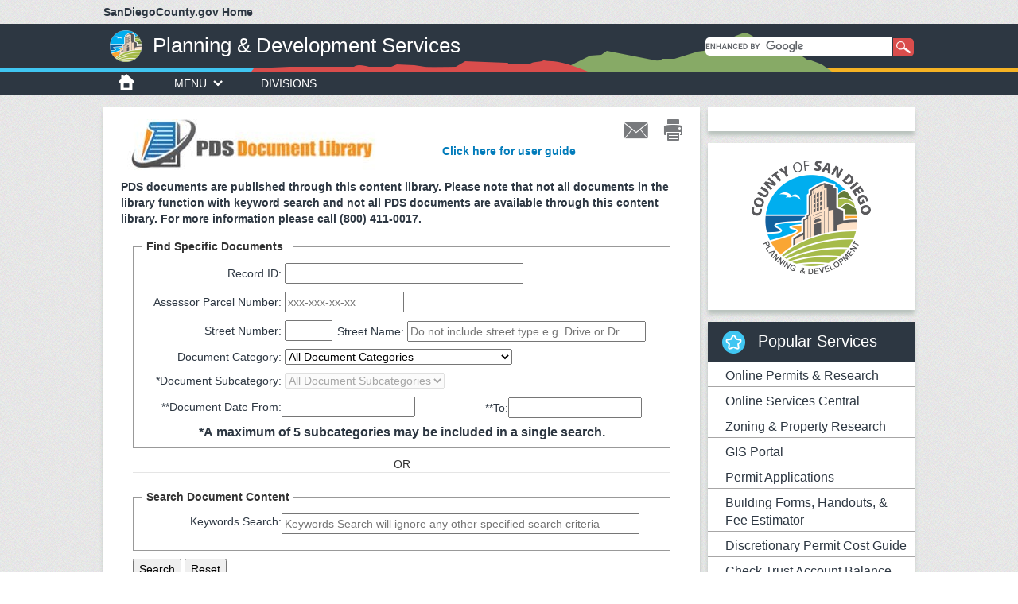

--- FILE ---
content_type: text/html;charset=utf-8
request_url: https://www.sandiegocounty.gov/content/sdc/pds/doclibrary.html
body_size: 28262
content:

<!DOCTYPE HTML>
<html  lang="en">
<head>
    <meta http-equiv="content-type" content="text/html; charset=UTF-8">
    <meta name="keywords" content="">
    <meta name="description" content="">
    <meta http-equiv="X-UA-Compatible" content="IE=edge">
    <meta name="viewport" content="width=640">
    <link rel="stylesheet" href="/etc.clientlibs/oesshared/clientlibs/clientlibs-contentFragment.css" type="text/css">
<link rel="stylesheet" href="/etc.clientlibs/foundation/clientlibs/main.css" type="text/css">
<script src="/etc.clientlibs/clientlibs/granite/jquery.js"></script>
<script src="/etc.clientlibs/oesshared/clientlibs/clientlibs-contentFragment.js"></script>
<script src="/etc.clientlibs/clientlibs/granite/utils.js"></script>
<script src="/etc.clientlibs/clientlibs/granite/jquery/granite.js"></script>
<script src="/etc.clientlibs/foundation/clientlibs/jquery.js"></script>
<script src="/etc.clientlibs/foundation/clientlibs/shared.js"></script>
<script src="/etc.clientlibs/foundation/clientlibs/main.js"></script>


<link href="/etc/designs/sdc/county/countydesign.css" rel="stylesheet" type="text/css">

    

	<link rel="stylesheet" href="/etc/designs/sdc/county/countydesign/css/static.css" type="text/css">
	
<meta property="og:url" content="inheritedPageproderdomain/content/sdc/pds/doclibrary.html" />
<meta property="og:type" content="website" />
<meta property="og:title" content="doclibrary" />
<meta property="og:description" content="" />
<meta property="og:image" content="https://www.sandiegocounty.gov/content/dam/sdc/initialcontent/logo/County-logo-OpenGraph-1200x630.png" />
<meta property="og:site_name" content="County of San Diego" />

<link rel="canonical" href="/content/sdc/pds/doclibrary.html"/>

<!-- Bootstrap core CSS -->
<link rel="stylesheet" href="/etc/clientlibs/sdc/bootstrap3.css" type="text/css">


<!-- HTML5 shim and Respond.js IE8 support of HTML5 elements and media queries -->
<!--[if lt IE 9]>
<script src="/etc/clientlibs/sdc/ie9.js"></script>

<link href="/etc/designs/sdc/county/countydesign/css/cosd-ie8.css" rel="stylesheet">
<![endif]-->

<!-- Custom styles for this template -->
<link rel="stylesheet" href="/etc/designs/sdc/county/grantappl.css" type="text/css">

<link rel="stylesheet" href="/etc/designs/sdc/county/cegrantappl.css" type="text/css">

<link rel="stylesheet" href="/etc/designs/sdc/county/recycle-permit.css" type="text/css">


<link href="/etc/designs/sdc/county/countydesign/css/carousel.css" rel="stylesheet">
<link href="/etc/designs/sdc/county/countydesign/css/cosd.css" rel="stylesheet">
<link href="/etc/designs/sdc/county/countydesign/css/cosd-secondary.css" rel="stylesheet">
<link href="/etc/designs/sdc/county/countydesign/css/cosd-supplemental.css" rel="stylesheet">
<link href="/etc/designs/sdc/county/countydesign/css/print.css" rel="stylesheet" media="print">

<link rel="stylesheet" href="/etc.clientlibs/aem-cosd-global/clientlibs/vendor/font-awesome.css" type="text/css">
<link rel="stylesheet" href="/etc/designs/sdc/county/countydesign/clientlibs.css" type="text/css">



 

<!-- GOOGLE TRACKING PIXEL -- HEAD START-->

<!-- GOOGLE TRACKING PIXEL -- HEAD END -->
    

    
    <link rel="icon" type="image/vnd.microsoft.icon" href="/etc/designs/sdc/county/countydesign/favicon.ico">
    <link rel="shortcut icon" type="image/vnd.microsoft.icon" href="/etc/designs/sdc/county/countydesign/favicon.ico">
    
    <title>doclibrary</title>

<script src="//assets.adobedtm.com/f79cf53c56a50a65aff8f56f975225a9c952e351/satelliteLib-4c04d1ca7be64d09229601bd7ec2035c876c8a03.js"></script>


	<script type="text/javascript">
	var digitalData = {
        pageInfo:{
            pageName:"doclibrary"
            }
	}
    </script>
</head>



<body>
    <div class="bootstrap-wrapper">

       	 



        <div class="iparheader iparsys parsys"><div class="section"><div class="new"></div>
</div><div class="iparys_inherited"><div class="iparheader iparsys parsys"><div class="emergencydisplay section">






	

</div>
<div class="headerinternal section">



	<div id="sdcounty">
		<p>
		    <a href="/content/sdc/home.html">
		        
		        	<span id="dept-cosd-domain">
			        	<span id="sdc-link">SanDiegoCounty.gov</span>
					</span>
		        
		        <span id="dept-cosd-text"> Home</span>
		    </a>
	    </p>
	</div>
	
	<!-- CoSD mobile nav start -->
	<div id="dept-cosd-navbar-wrapper" class="navbar navbar-inverse" role="navigation">
		<div class="navbar-container">
			<div class="navbar-header">
				<button id="dept-cosd-nav-button-min" type="button" class="navbar-toggle chevron-toggle" data-toggle="collapse" data-target=".navbar-cosd-collapse"><span class="mobile-menu mobile-menu-down"></span></button>
			</div>
			<div class="navbar-cosd-collapse collapse">
				<ul class="nav navbar-nav">
					
					<li class="dropdown">
						
							
								
								<a href="javascript:void(0)" class="dropdown-toggle" data-toggle="dropdown">Departments</a>
							
													
								
									<ul class="dropdown-menu panel-menu">
										<li class="horizontal-menu">
											<a href="javascript:void(0)" class="dropdown-toggle">A-C</a>
											<ul class="main-sub-menu">
												<li>
													<a href="/content/sdc/awm.html">Agriculture, Weights and Measures</a>
												</li>
											
												<li>
													<a href="/content/sdc/hhsa/programs/ais.html">Aging &amp; Independence Services</a>
												</li>
											
												<li>
													<a href="http://www.sddac.com">Animal Services</a>
												</li>
											
												<li>
													<a href="https://arcc.sandiegocounty.gov">Assessor/Recorder/County Clerk</a>
												</li>
											
												<li>
													<a href="/content/sdc/auditor.html">Auditor/Controller</a>
												</li>
											
												<li>
													<a href="/content/sdc/hhsa/programs/bhs.html">Behavioral Health Services</a>
												</li>
											
												<li>
													<a href="/content/sdc/cao.html">Chief Administrative Office</a>
												</li>
											
												<li>
													<a href="/content/sdc/hhsa/programs/cs/child_welfare_services.html">Child and Family Well-Being</a>
												</li>
											
												<li>
													<a href="/content/sdc/dcss.html">Child Support Services</a>
												</li>
											
												<li>
													<a href="/content/sdc/clerb.html">Citizens Law Enforcement Review Board</a>
												</li>
											
												<li>
													<a href="/content/sdc/civilservice.html">Civil Service Commission</a>
												</li>
											
												<li>
													<a href="/content/sdc/cob.html">Clerk of the Board of Supervisors</a>
												</li>
											
												<li>
													<a href="/content/sdc/cco.html">Communications Office</a>
												</li>
											
												<li>
													<a href="/content/sdc/CountyCounsel.html">County Counsel</a>
												</li>
											</ul>
										</li>
									
										<li class="horizontal-menu">
											<a href="javascript:void(0)" class="dropdown-toggle">D-H</a>
											<ul class="main-sub-menu">
												<li>
													<a href="http://www.sdcda.org/index.php">District Attorney</a>
												</li>
											
												<li>
													<a href="https://www.sandiegocounty.gov/content/sdc/cao/edga.html">Economic Development and Government Affairs</a>
												</li>
											
												<li>
													<a href="/content/sdc/oes.html">Emergency Services</a>
												</li>
											
												<li>
													<a href="/content/sdc/deh.html">Environmental Health and Quality</a>
												</li>
											
												<li>
													<a href="/content/sdc/fg3/equity-racial-justice.html">Equity and Racial Justice</a>
												</li>
											
												<li>
													<a href="/content/sdc/cao/oec.html">Ethics and Compliance</a>
												</li>
											
												<li>
													<a href="/content/sdc/oepa.html">Evaluation, Performance, and Analytics </a>
												</li>
											
												<li>
													<a href="/content/sdc/fg3.html">Finance and General Government Group</a>
												</li>
											
												<li>
													<a href="/content/sdc/sdcfa.html">County Fire</a>
												</li>
											
												<li>
													<a href="/content/sdc/general_services.html">General Services</a>
												</li>
											
												<li>
													<a href="/content/sdc/grandjury.html">Grand Jury</a>
												</li>
											
												<li>
													<a href="/content/sdc/hhsa.html">Health &amp; Human Services Agency</a>
												</li>
											
												<li>
													<a href="/content/sdc/sdhcd.html">Housing and Community Development</a>
												</li>
											
												<li>
													<a href="/content/sdc/hr.html">Human Resources</a>
												</li>
											</ul>
										</li>
									
										<li class="horizontal-menu">
											<a href="javascript:void(0)" class="dropdown-toggle">J-P</a>
											<ul class="main-sub-menu">
												<li>
													<a href="/content/sdc/OLSE.html">Labor Standards and Enforcement</a>
												</li>
											
												<li>
													<a href="/content/sdc/lueg.html">Land Use and Environment Group</a>
												</li>
											
												<li>
													<a href="http://www.sdcl.org/">Library</a>
												</li>
											
												<li>
													<a href="/content/sdc/hhsa/programs/mcsd.html">Medical Care Services</a>
												</li>
											
												<li>
													<a href="/content/sdc/me.html">Medical Examiner</a>
												</li>
											
												<li>
													<a href="http://www.sdparks.org/">Parks and Recreation</a>
												</li>
											
												<li>
													<a href="/content/sdc/pds.html">Planning &amp; Development Services</a>
												</li>
											
												<li>
													<a href="/content/sdc/probation.html">Probation</a>
												</li>
											
												<li>
													<a href="/content/sdc/public_defender.html">Public Defender</a>
												</li>
											
												<li>
													<a href="/content/sdc/hhsa/programs/phs.html">Public Health</a>
												</li>
											
												<li>
													<a href="/content/sdc/public_safety.html">Public Safety Group</a>
												</li>
											
												<li>
													<a href="/content/sdc/dpw.html">Public Works</a>
												</li>
											
												<li>
													<a href="/content/sdc/purchasing.html">Purchasing and Contracting</a>
												</li>
											</ul>
										</li>
									
										<li class="horizontal-menu">
											<a href="javascript:void(0)" class="dropdown-toggle">R-Z</a>
											<ul class="main-sub-menu">
												<li>
													<a href="http://www.sdvote.com">Registrar of Voters</a>
												</li>
											
												<li>
													<a href="https://www.sandiegocounty.gov/content/sdc/hhsa/programs/ssp.html">Self-Sufficiency Services</a>
												</li>
											
												<li>
													<a href="http://www.sdsheriff.net/">Sheriff</a>
												</li>
											
												<li>
													<a href="/content/sdc/cto.html">Technology Office</a>
												</li>
											
												<li>
													<a href="http://www.sdtreastax.com/">Treasurer/Tax Collector</a>
												</li>
											
												<li>
													<a href="/content/sdc/fha.html">UC Cooperative Extension</a>
												</li>
											</ul>
										</li>
									</ul>
								
								
						
						
					</li>
					
					<li class="dropdown">
						
							
								
								<a href="javascript:void(0)" class="dropdown-toggle" data-toggle="dropdown">I Want To...</a>
							
													
								
									<ul class="dropdown-menu panel-menu">
										<li class="horizontal-menu">
											<a href="javascript:void(0)" class="dropdown-toggle">Apply</a>
											<ul class="main-sub-menu">
												<li>
													<a href="http://agency.governmentjobs.com/sdcounty/default.cfm">Jobs</a>
												</li>
											
												<li>
													<a href="/content/sdc/hhsa/programs/ssp/food_stamps.html">CalFresh (Food Stamps)</a>
												</li>
											
												<li>
													<a href="/content/sdc/hhsa/programs/ssp/medi-cal_program.html">Medi-Cal</a>
												</li>
											
												<li>
													<a href="/content/sdc/sdhcd/rental-assistance/application-directions.html">Rental Assistance (Section 8)</a>
												</li>
											
												<li>
													<a href="/content/sdc/sdhcd/rental-assistance/application-directions.html">Public Housing</a>
												</li>
											
												<li>
													<a href="https://arcc.sandiegocounty.gov/content/arcc/home/divisions/recorder-clerk/marriage-license-civil-ceremony.html" target="_blank">Marriage License</a>
												</li>
											
												<li>
													<a href="http://www.sddac.com/content/sdc/das/license-laws/license.html" target="_blank">Dog License</a>
												</li>
											
												<li>
													<a href="https://arcc.sandiegocounty.gov/content/arcc/home/divisions/recorder-clerk/fictitious-business-name.html" target="_blank">Fictitious Business Name</a>
												</li>
											
												<li>
													<a href="/content/sdc/cob/passport.html">Passport</a>
												</li>
											
												<li>
													<a href="/content/sdc/volunteer.html">Volunteer</a>
												</li>
											</ul>
										</li>
									
										<li class="horizontal-menu">
											<a href="javascript:void(0)" class="dropdown-toggle">Pay</a>
											<ul class="main-sub-menu">
												<li>
													<a href="/content/sdc/dcss.html">Child Support</a>
												</li>
											
												<li>
													<a href="http://www.sdttc.com" target="" true"">Property Tax</a>
												</li>
											
												<li>
													<a href="/content/sdc/auditor/orrpage4.html">Revenue and Recovery Bill</a>
												</li>
											</ul>
										</li>
									
										<li class="horizontal-menu">
											<a href="javascript:void(0)" class="dropdown-toggle">Report</a>
											<ul class="main-sub-menu">
												<li>
													<a href="/content/sdc/hhsa/programs/cs/child_welfare_services/child_abuse_hotline.html">Child Abuse</a>
												</li>
											
												<li>
													<a href="/content/sdc/hhsa/programs/ais/Services/Adult-Protective-Services.html">Elder Abuse</a>
												</li>
											
												<li>
													<a href="http://www.sddac.com/content/sdc/das/lost-found/report.html">Animal Abuse</a>
												</li>
											
												<li>
													<a href="/content/sdc/pds/ce5/home/Community-Needs-Assessment.html">Graffiti</a>
												</li>
											
												<li>
													<a href="/content/sdc/dpw/roads/svcreq.html">Pothole or Road Problem</a>
												</li>
											
												<li>
													<a href="/content/sdc/dpw/airports/airportsmain/noiseinfo.html">Airport Noise</a>
												</li>
											
												<li>
													<a href="/content/sdc/hhsa/programs/phs/tobacco_control_resource_program/smoking_laws.html">Tobacco Complaints</a>
												</li>
											
												<li>
													<a href="/content/sdc/pds/ce5.html">Noise</a>
												</li>
											
												<li>
													<a href="/content/sdc/deh/fhd/food/foodcomplaints.html">Food Sanitation Complaints</a>
												</li>
											
												<li>
													<a href="/content/sdc/sdhcd/report-fraud.html">Rental Assistance Fraud</a>
												</li>
											
												<li>
													<a href="https://www.mycompliancereport.com/report?cid=SDCO">Discrimination by the County</a>
												</li>
											
												<li>
													<a href="/content/sdc/dcss/BPAI.html">Public Assistance Fraud</a>
												</li>
											
												<li>
													<a href="/content/sdc/dpw/watersheds/Reporting.html">Stormwater Pollution</a>
												</li>
											
												<li>
													<a href="/content/sdc/dpw/watersheds/IrrigationRunoff.html">Irrigation Runoff</a>
												</li>
											</ul>
										</li>
									
										<li class="horizontal-menu">
											<a href="javascript:void(0)" class="dropdown-toggle">Get a Copy</a>
											<ul class="main-sub-menu">
												<li>
													<a href="/content/sdc/hhsa/programs/phs/office_of_vital_records_and_statistics/birth_certificates.html">Birth Certificate (Last 24 Months)</a>
												</li>
											
												<li>
													<a href="https://arcc.sandiegocounty.gov/content/arcc/home/divisions/recorder-clerk/birth-death-marriage-certificate.html">Birth Certificate (Earlier)</a>
												</li>
											
												<li>
													<a href="https://arcc.sandiegocounty.gov/content/arcc/home/divisions/recorder-clerk/birth-death-marriage-certificate/marriage-certificate.html">Marriage Certificate</a>
												</li>
											
												<li>
													<a href="https://arcc.sandiegocounty.gov/content/arcc/home/divisions/recorder-clerk/birth-death-marriage-certificate/death-certificate.html">Death Certificate</a>
												</li>
											
												<li>
													<a href="http://www.sdttc.com">Property Tax Bill</a>
												</li>
											
												<li>
													<a href="https://arcc.sandiegocounty.gov/content/arcc/home/divisions/assessor/mapping-services.html">Parcel Map</a>
												</li>
											
												<li>
													<a href="/content/sdc/cob/public-records.html">Public Records Act Request</a>
												</li>
											</ul>
										</li>
									</ul>
								
								
						
						
					</li>
					
					<li class="dropdown">
						
							
								
								<a href="javascript:void(0)" class="dropdown-toggle" data-toggle="dropdown">Government</a>
							
													
								
									<ul class="dropdown-menu panel-menu">
										<li class="horizontal-menu">
											<a href="javascript:void(0)" class="dropdown-toggle">Supervisors</a>
											<ul class="main-sub-menu">
												<li>
													<a href="https://www.supervisorpalomaaguirre.com/" target="_blank">District 1 - Paloma Aguirre</a>
												</li>
											
												<li>
													<a href="http://www.supervisorjoelanderson.com/" target="_blank">District 2 - Joel Anderson</a>
												</li>
											
												<li>
													<a href="http://www.supervisorterralawsonremer.com/" target="_blank">District 3 - Terra Lawson-Remer</a>
												</li>
											
												<li>
													<a href="https://www.supervisormonicamontgomerysteppe.com/" target="_blank">District 4 - Monica Montgomery Steppe</a>
												</li>
											
												<li>
													<a href="http://www.supervisorjimdesmond.com" target="_blank">District 5 - Jim Desmond</a>
												</li>
											
												<li>
													<a href="https://gis-portal.sandiegocounty.gov/arcgis/home/webmap/viewer.html?webmap=e75d5c7a59ff4d6a90e862a481c3ba96">Find My District</a>
												</li>
											
												<li>
													<a href="/content/sdc/general/bos.html">Supervisors Home Page</a>
												</li>
											
												<li>
													<a href="http://www.sdvote.com" target="_blank">Elections</a>
												</li>
											</ul>
										</li>
									
										<li class="horizontal-menu">
											<a href="javascript:void(0)" class="dropdown-toggle">Meetings</a>
											<ul class="main-sub-menu">
												<li>
													<a href="/content/sdc/cob/bosa.html">Agendas</a>
												</li>
											
												<li>
													<a href="/content/sdc/bos/ecomment.html">eComment</a>
												</li>
											
												<li>
													<a href="/content/sdc/bos/board-meeting-video.html">Meeting Video</a>
												</li>
											
												<li>
													<a href="/content/sdc/bos/agenda/sop.html">Meeting Minutes</a>
												</li>
											
												<li>
													<a href="/content/sdc/cob/bosa/aginfo.html">About Board Meetings</a>
												</li>
											
												<li>
													<a href="http://countynewscenter.com/video?v=154713" target="" true"">How to Speak at a Board Meeting (video)</a>
												</li>
											</ul>
										</li>
									
										<li class="horizontal-menu">
											<a href="javascript:void(0)" class="dropdown-toggle">County Organization</a>
											<ul class="main-sub-menu">
												<li>
													<a href="/content/sdc/cosd/departments.html">County Departments</a>
												</li>
											
												<li>
													<a href="/content/sdc/cao/organization.html">Organizational Chart</a>
												</li>
											
												<li>
													<a href="/content/sdc/cao.html">Chief Administrative Office</a>
												</li>
											
												<li>
													<a href="/content/sdc/diversity.html">Diversity &amp; Inclusion</a>
												</li>
											
												<li>
													<a href="https://www.sandiegocounty.gov/content/sdc/engagement/home.html" target="_blank">Engagement Center</a>
												</li>
											
												<li>
													<a href="/content/sdc/hr.html">Human Resources</a>
												</li>
											
												<li>
													<a href="/content/sdc/volunteer.html">Volunteer Opportunities</a>
												</li>
											
												<li>
													<a href="/content/sdc/pds/PC/sop/PCHearing_stream.html">Planning Commission</a>
												</li>
											
												<li>
													<a href="/content/sdc/cob/bcac.html">Boards, Commissions and Committees</a>
												</li>
											
												<li>
													<a href="/content/sdc/pds/CommunityGroups.html">Community Planning Groups</a>
												</li>
											
												<li>
													<a href="/content/sdc/cosd/contact-us.html">Contact Us</a>
												</li>
											</ul>
										</li>
									
										<li class="horizontal-menu">
											<a href="javascript:void(0)" class="dropdown-toggle">Facts, Figures &amp; Finance</a>
											<ul class="main-sub-menu">
												<li>
													<a href="/content/sdc/openbudget/en/home.html">Operational Plan and Budget</a>
												</li>
											
												<li>
													<a href="http://www.sdcountyannualreport.com/">Annual Report</a>
												</li>
											
												<li>
													<a href="/content/sdc/auditor/cafr.html">Annual Comprehensive Financial Report</a>
												</li>
											
												<li>
													<a href="/content/sdc/fg3/debt.html">Credit Rating and Debt Investor Relations</a>
												</li>
											
												<li>
													<a href="/content/sdc/auditor.html">Auditor and Controller</a>
												</li>
											
												<li>
													<a href="/content/sdc/data.html" target="_blank">Data Portal</a>
												</li>
											
												<li>
													<a href="https://publicpay.ca.gov/Reports/Counties/Counties.aspx">Government Compensation Information</a>
												</li>
											</ul>
										</li>
									</ul>
								
								
						
						
					</li>
					
					<li class="dropdown">
						
							
								
								<a href="javascript:void(0)" class="dropdown-toggle" data-toggle="dropdown">Residents</a>
							
													
								
									<ul class="dropdown-menu panel-menu">
										<li class="horizontal-menu">
											<a href="javascript:void(0)" class="dropdown-toggle">Community</a>
											<ul class="main-sub-menu">
												<li>
													<a href="https://www.sandiegocounty.gov/content/sdc/engagement/home.html" target="_blank">Engagement Center</a>
												</li>
											
												<li>
													<a href="http://www.sdcl.org/" target="_blank">Library</a>
												</li>
											
												<li>
													<a href="http://www.sdparks.org/" target="_blank">Parks</a>
												</li>
											
												<li>
													<a href="http://www.sdparks.org/content/sdparks/en/buttons/CampingButton.html" target="_blank">Camping</a>
												</li>
											
												<li>
													<a href="/content/sdc/sdhcd/rental-assistance.html">Section 8 Rental Assistance</a>
												</li>
											
												<li>
													<a href="http://www.sddac.com/" target="_blank">Pets</a>
												</li>
											
												<li>
													<a href="/content/sdc/dpw/roads.html">Road Closures</a>
												</li>
											
												<li>
													<a href="/content/sdc/awm/farmers_markets.html">Farmer&#39;s Markets</a>
												</li>
											
												<li>
													<a href="/content/sdc/deh/fhd/ffis.html">Restaurant Inspections</a>
												</li>
											
												<li>
													<a href="http://www.sdbeachinfo.com/" target="_blank">Beach and Bay Water</a>
												</li>
											
												<li>
													<a href="/content/sdc/hhsa/programs/ssp/veterans_services.html">Veterans Services</a>
												</li>
											
												<li>
													<a href="/content/sdc/volunteer.html">Volunteer Opportunities</a>
												</li>
											</ul>
										</li>
									
										<li class="horizontal-menu">
											<a href="javascript:void(0)" class="dropdown-toggle">Public Assistance</a>
											<ul class="main-sub-menu">
												<li>
													<a href="/content/sdc/hhsa/programs/ssp/medi-cal_program.html">Medi-Cal</a>
												</li>
											
												<li>
													<a href="/content/sdc/hhsa/programs/ssp/food_stamps.html">CalFresh (Food Stamps)</a>
												</li>
											
												<li>
													<a href="/content/sdc/hhsa/programs/ssp/calworks.html">CalWorks</a>
												</li>
											
												<li>
													<a href="/content/sdc/hhsa/programs/ssp/access.html">Access Customer Service Call Center</a>
												</li>
											
												<li>
													<a href="/content/sdc/hhsa/programs/ssp/county_medical_services.html">County Medical Services</a>
												</li>
											
												<li>
													<a href="/content/sdc/hhsa/programs/ais/Services/In-Home-Supportive-Services.html">In-Home Supportive Services</a>
												</li>
											
												<li>
													<a href="/content/sdc/sdhcd/rental-assistance.html">Section 8 Rental Assistance</a>
												</li>
											
												<li>
													<a href="/content/sdc/dcss/BPAI.html">Public Assistance Investigations</a>
												</li>
											</ul>
										</li>
									
										<li class="horizontal-menu">
											<a href="javascript:void(0)" class="dropdown-toggle">Health</a>
											<ul class="main-sub-menu">
												<li>
													<a href="/content/sdc/hhsa/programs/ssp/medi-cal_program.html">Medi-Cal</a>
												</li>
											
												<li>
													<a href="/content/sdc/hhsa/programs/ssp/affordable_care_act.html">Affordable Care Act</a>
												</li>
											
												<li>
													<a href="/content/sdc/hhsa/facilities.html">County Health Services Facilities</a>
												</li>
											
												<li>
													<a href="/content/sdc/hhsa/programs/bhs/get_help_now.html">Get Mental Health or Substance Use Help</a>
												</li>
											
												<li>
													<a href="/content/sdc/hhsa/programs/bhs/csu/esu.html">Mental Health, Children</a>
												</li>
											
												<li>
													<a href="/content/sdc/hhsa.html">Health and Human Services Agency</a>
												</li>
											
												<li>
													<a href="/content/sdc/live_well_san_diego.html">Live Well San Diego </a>
												</li>
											</ul>
										</li>
									
										<li class="horizontal-menu">
											<a href="javascript:void(0)" class="dropdown-toggle">Public Safety</a>
											<ul class="main-sub-menu">
												<li>
													<a href="http://www.sdsheriff.net/" target="_blank">Sheriff</a>
												</li>
											
												<li>
													<a href="http://www.sdcda.org/" target="_blank">District Attorney</a>
												</li>
											
												<li>
													<a href="/content/sdc/me.html">Medical Examiner</a>
												</li>
											
												<li>
													<a href="/content/sdc/probation.html">Probation</a>
												</li>
											
												<li>
													<a href="/content/sdc/public_defender.html">Public Defender</a>
												</li>
											
												<li>
													<a href="http://www.readysandiego.org/" target="_blank">Emergency Preparedness</a>
												</li>
											
												<li>
													<a href="/content/sdc/sdcfa.html">Fire Authority</a>
												</li>
											
												<li>
													<a href="/content/sdc/clerb.html">Law Enforcement Complaints</a>
												</li>
											
												<li>
													<a href="/content/sdc/hhsa/programs/ais/adult_protective_services.html">Adult Protective Services</a>
												</li>
											
												<li>
													<a href="/content/sdc/hhsa/programs/cs/child_welfare_services.html">Child Abuse Hotline</a>
												</li>
											</ul>
										</li>
									</ul>
								
								
						
						
					</li>
					
					<li class="dropdown">
						
							
								
								<a href="javascript:void(0)" class="dropdown-toggle" data-toggle="dropdown">Business</a>
							
													
								
									<ul class="dropdown-menu panel-menu">
										<li class="horizontal-menu">
											<a href="javascript:void(0)" class="dropdown-toggle">Do Business with County</a>
											<ul class="main-sub-menu">
												<li>
													<a href="/content/sdc/purchasing.html">Purchasing and Contracting Dept.</a>
												</li>
											
												<li>
													<a href="https://sdbuynet.sandiegocounty.gov">Login and Registration - BuyNet </a>
												</li>
											
												<li>
													<a href="https://www.sandiegocounty.gov/content/sdc/cao/edga/small-business/">Small Business Support</a>
												</li>
											
												<li>
													<a href="https://www.sandiegocounty.gov/content/sdc/cao/edga.html">Office of Economic Development and Government Affairs</a>
												</li>
											</ul>
										</li>
									
										<li class="horizontal-menu">
											<a href="javascript:void(0)" class="dropdown-toggle">Building</a>
											<ul class="main-sub-menu">
												<li>
													<a href="/content/sdc/pds/bldgforms.html">Building Permits</a>
												</li>
											
												<li>
													<a href="/content/sdc/pds/appforms.html">Discretionary Permits (Administrative Permits, Major Use, Site Plans, Variances. etc.)</a>
												</li>
											
												<li>
													<a href="/content/sdc/pds/pdsonlineservices.html">Online Building Permit Process</a>
												</li>
											
												<li>
													<a href="/content/sdc/cosd/businesslicenses.html">Business Licenses</a>
												</li>
											
												<li>
													<a href="/content/sdc/pds/zoning.html">Zoning Ordinance</a>
												</li>
											
												<li>
													<a href="/content/sdc/pds/generalplan.html">General Plan</a>
												</li>
											
												<li>
													<a href="/content/sdc/pds.html">Planning &amp; Development Services</a>
												</li>
											
												<li>
													<a href="/content/sdc/pds/deptfile.html">Planning &amp; Development Services Contact/Office</a>
												</li>
											</ul>
										</li>
									
										<li class="horizontal-menu">
											<a href="javascript:void(0)" class="dropdown-toggle">Food</a>
											<ul class="main-sub-menu">
												<li>
													<a href="/content/sdc/deh/fhd/food/food.html">Foodhandler Program</a>
												</li>
											
												<li>
													<a href="/content/sdc/deh/fhd/food/publications.html">Food Permits, Rules</a>
												</li>
											
												<li>
													<a href="/content/sdc/deh/fhd/food/foodplancheck.html">Food Plan Check</a>
												</li>
											
												<li>
													<a href="/content/sdc/deh/fhd/food/tempevents.html">Special Event Food Permits</a>
												</li>
											</ul>
										</li>
									
										<li class="horizontal-menu">
											<a href="javascript:void(0)" class="dropdown-toggle">Additional Permits</a>
											<ul class="main-sub-menu">
												<li>
													<a href="/content/sdc/awm/WM_New/device-and-pos-registration.html">Weighing and Measuring Devices</a>
												</li>
											
												<li>
													<a href="/content/sdc/deh/fhd/bodyart/bodyartpublications.html" target="" true"">Body Art</a>
												</li>
											
												<li>
													<a href="/content/sdc/awm/nursery.html">Nurseries</a>
												</li>
											
												<li>
													<a href="/content/sdc/awm/pesticides.html">Pest Control</a>
												</li>
											
												<li>
													<a href="/content/sdc/awm/WM_New/device-and-pos-registration.html">Point-of-Sale Systems</a>
												</li>
											</ul>
										</li>
									</ul>
								
								
						
						
					</li>
					
					<li class="dropdown">
						
							
							<a href="/content/sdc/hr" target="_blank">Jobs</a>						
								
									
								
								
						
						
					</li>
					
					<li class="close-menu"><span>CLOSE MENU</span></li>
				</ul>
			</div>
		</div>
	</div>
	<!-- CoSD mobile nav end -->

 
<div id="header">
	<div id="cosd-header" class="dept-header">
		<a id="cosd-seal-link" href="/content/sdc/pds.html">
			<img id="cosd-seal" src="/content/dam/sdc/initialcontent/logo/cosd-seal-sm.png"/>
		</a>
		<span class="cosd-spacer">|</span>
		<a id="dept-name-link" href="/content/sdc/pds.html">
			<span id="dept-name">Planning &amp; Development Services</span>
		</a>
		<div id="terrain-dept">
			<img id="terrain-full" src="/content/dam/sdc/initialcontent/logo/terrain.png"/>
       		<img id="terrain-mobile" alt=" @ context='unsafe'>" src="/etc/designs/sdc/county/countydesign/images/terrain-mobile.png"/>
       	</div>
		<div id="search-box" class="container">
			<script>
			  (function() {
			    var cx = '015466730696295969998:wokiau6kw8k';
			    var gcse = document.createElement('script');
			    gcse.type = 'text/javascript';
			    gcse.async = true;
			    gcse.src = '//cse.google.com/cse.js?cx=' + cx;
			    var s = document.getElementsByTagName('script')[0];
			    s.parentNode.insertBefore(gcse, s);
			  })();
			</script>
			
			<!--<cq:includeClientLib css="gcse.cosd" />-->
			
			<!-- Place this tag where you want the search box to render -->
			
				<gcse:searchbox-only resultsUrl="/content/sdc/pds/search.html"></gcse:searchbox-only>
			
		</div>
	</div>
</div>

<div id="horizon-left"></div>
<div id="horizon-right"></div>
</div>
<div class="homenavigation section">

<!-- nav start -->
<div id="navbar-wrapper" class="navbar navbar-inverse" role="navigation">
 	<div class="navbar-container">
		<div class="navbar-header">
			<button id="nav-button-min" type="button" class="navbar-toggle chevron-toggle" data-toggle="collapse" data-target=".navbar-collapse"><span>Menu</span><span class="chevron nav-chevron-down"></span></button>
			<button id="nav-mobile-divider" type="button" class="navbar-toggle">&nbsp;</button>
			<button id="search-button-min" type="button" class="navbar-toggle" data-toggle="collapse" data-target=".search-collapse"><span>Search</span><img id="search-min-icon" src="/etc/designs/sdc/county/countydesign/images/icon-search.png"/></button>
		</div>
		<div class="navbar-collapse collapse">
			<a id="nav-home" href="/content/sdc/pds">
				<img id="icon-home" alt="home icon" src="/etc/designs/sdc/county/countydesign/images/icon-home.png"/>
			</a>
			<ul class="nav navbar-nav home-nowrap">
				<li class="dept-panel-menu dropdown">
					
						
							<a href="javascript:void(0)" class="dropdown-toggle" data-toggle="dropdown">Menu<img class="chevron" src="/etc/designs/sdc/county/countydesign/images/nav-chevron-down.png"/></a>
							
						
													
							
							
								<ul class="dropdown-menu">
									
									
									<li>
										<a class="dropdown-toggle" href="javascript:void(0)">About Us</a>
										<ul class="dept-sub-menu">
											<li><a href="/content/sdc/pds/AboutUs.html">About PDS</a></li>
										
											<li><a href="/content/sdc/pds/awards.html">Awards</a></li>
										
											<li><a href="/content/sdc/pds/deptfile.html">Contact Information, Location &amp; Hours</a></li>
										
											<li><a href="https://www.sandiegocounty.gov/content/dam/sdc/pds/docs/PDS-ORG-CHART.pdf">Org Chart</a></li>
										
											<li><a href="/content/sdc/pds/jobs.html">PDS Current Job Openings</a></li>
										</ul>
									</li>
									
								
									
									
									<li>
										<a class="dropdown-toggle" href="javascript:void(0)">Divisions</a>
										<ul class="dept-sub-menu">
											<li><a href="/content/sdc/pds/longrangeplanning.html">Long Range Planning</a></li>
										
											<li><a href="/content/sdc/pds/sustainabilityplanning.html">Sustainability Planning</a></li>
										
											<li><a href="/content/sdc/pds/bldg.html">Building</a></li>
										
											<li><a href="/content/sdc/pds/ce5.html">Code Compliance</a></li>
										
											<li><a href="/content/sdc/pds/LandDevelopment.html">Land Development</a></li>
										
											<li><a href="/content/sdc/pds/Project_Planning_page.html">Project Planning</a></li>
										</ul>
									</li>
									
								
									
									<li>
										<a href="/content/sdc/pds/A-to-Z-Services-Divisions_secondary_page.html">A-Z Services</a>
									</li>
									
									
								
									
									<li>
										<a href="/content/sdc/pds/AccelaUpdates.html">Accela Citizen Access Information</a>
									</li>
									
									
								
									
									
									<li>
										<a class="dropdown-toggle" href="javascript:void(0)">Forms &amp; Applications</a>
										<ul class="dept-sub-menu">
											<li><a href="/content/sdc/pds/ApplicationSummary.html">All Permit Applications</a></li>
										
											<li><a href="/content/sdc/pds/bldgforms.html">Building Forms &amp; Applications</a></li>
										
											<li><a href="/content/sdc/pds/appforms.html">Discretionary Forms &amp; Applications</a></li>
										
											<li><a href="/content/sdc/pds/LandDevelopment.html">Land Development Forms &amp; Applications</a></li>
										</ul>
									</li>
									
								
									
									
									<li>
										<a class="dropdown-toggle" href="javascript:void(0)">General Plan</a>
										<ul class="dept-sub-menu">
											<li><a href="/content/sdc/pds/generalplan.html">General Plan Documents</a></li>
										
											<li><a href="/content/sdc/pds/HPCP-UA.html">Housing Production and Capacity Portal</a></li>
										
											<li><a href="/content/sdc/pds/HPCP-UA/HPCP-Maps.html">Maps by Community</a></li>
										</ul>
									</li>
									
								
									
									
									<li>
										<a class="dropdown-toggle" href="javascript:void(0)">Zoning Ordinance</a>
										<ul class="dept-sub-menu">
											<li><a href="/content/dam/sdc/pds/zoning/formfields/PDS-444.pdf" target="" true"">Zoning Ordinance Summary</a></li>
										
											<li><a href="/content/sdc/pds/zoning.html">Zoning Ordinance</a></li>
										</ul>
									</li>
									
								
									
									
									<li>
										<a class="dropdown-toggle" href="javascript:void(0)">Public Review</a>
										<ul class="dept-sub-menu">
											<li><a href="/content/sdc/pds/ceqa_public_review.html">Environmental Public Review</a></li>
										
											<li><a href="/content/sdc/pds/Public_Review_Non-CEQA.html">Other Public Review</a></li>
										
											<li><a href="/content/sdc/pds/Current_Projects.html">Current Projects</a></li>
										</ul>
									</li>
									
								
									
									
									<li>
										<a class="dropdown-toggle" href="javascript:void(0)">Conservation Programs</a>
										<ul class="dept-sub-menu">
											<li><a href="/content/sdc/pds/mscp.html">Conservation Home Page</a></li>
										
											<li><a href="/content/sdc/pds/mscp/sc.html">South County Subarea Plan</a></li>
										
											<li><a href="/content/sdc/pds/mscp/nc.html">North County Plan</a></li>
										
											<li><a href="/content/sdc/pds/mscp/ec.html">East County Plan</a></li>
										
											<li><a href="/content/sdc/pds/mscp/bhcp.html">Permit Streamlining and Butterfly Conservation</a></li>
										
											<li><a href="/content/sdc/pds/advance/PACE.html">Purchase of Agricultural Conservation Easement</a></li>
										</ul>
									</li>
									
								
									
									
									<li>
										<a class="dropdown-toggle" href="javascript:void(0)">Public Hearing Information</a>
										<ul class="dept-sub-menu">
											<li><a href="/content/sdc/cob/bosa.html">Board of Supervisor Agendas</a></li>
										
											<li><a href="/content/sdc/pds/PC/sop/PCHearing_stream.html">Watch Planning Commission Meetings/Find Agendas</a></li>
										
											<li><a href="/content/sdc/pds/pcnext/TelecommentsForm.html">Telecomments Form</a></li>
										
											<li><a href="/content/sdc/pds/commission.html">Planning Commissioners</a></li>
										
											<li><a href="/content/sdc/pds/zanext.html">Watch Zoning Administrator Meetings/Find Agendas</a></li>
										</ul>
									</li>
									
								
									
									<li>
										<a href="/content/sdc/pds/CommunityGroups">Community/Advisory Groups</a>
									</li>
									
									
								
									
									<li>
										<a href="/content/sdc/pds/Performance_Review_Committee">Performance Review Committee</a>
									</li>
									
									
								
									
									<li>
										<a href="/content/sdc/pds/PRA">Public Records</a>
									</li>
									
									
								</ul>
							
					
					
				</li>
			
				<li class="dept-panel-menu dropdown">
					
						
							
							<a href="javascript:void(0)" class="dropdown-toggle" data-toggle="dropdown">Divisions</a>
						
													
							
								<ul class="dropdown-menu panel-menu">
									<li class="horizontal-menu">
										<a href="javascript:void(0)" class="dropdown-toggle">Planning &amp; Development Services Divisions</a>
										<ul class="main-sub-menu">
											<li>
												<a href="/content/sdc/pds/longrangeplanning.html" target="_blank">Long Range Planning</a>
											</li>
										
											<li>
												<a href="/content/sdc/pds/sustainabilityplanning.html">Sustainability Planning</a>
											</li>
										
											<li>
												<a href="/content/sdc/pds/Project_Planning_page.html">Project Planning</a>
											</li>
										
											<li>
												<a href="/content/sdc/pds/LandDevelopment.html">Land Development</a>
											</li>
										
											<li>
												<a href="/content/sdc/pds/bldg.html" target="_blank">Building Services</a>
											</li>
										
											<li>
												<a href="/content/sdc/pds/ce5.html" target="_blank">Code Compliance</a>
											</li>
										</ul>
									</li>
								</ul>
							
							
					
					
				</li>
			</ul>
			<ul class="nav navbar-nav home-nowrap"><li class="close-menu"><span>CLOSE MENU</span></li></ul>
		</div>
		<!-- search min start -->
		<div class="search-collapse collapse">
			<div id="search-box-min">
				<div id="search-form-min"></div>           
		<!-- search min end -->

			</div>
		</div>
	</div>
<!-- nav end -->
<!-- nav desktop header end -->
</div></div>
</div>
</div>
</div>

        

     <div id="page-content">
       	 


    <!-- GOOGLE TRACKING PIXEL -- BODY START-->
    
    <!-- GOOGLE TRACKING PIXEL -- BODY END -->




<div class="container" id="content-area-wrapper">

      <div class="row row-offcanvas row-offcanvas-right" id="content-area">

          <div class="partop parsys">
</div>

<!--PAGEWATCH-->
        <div class="col-xs-12 col-sm-9" id="content-main">

 <div class="row">

            <div class="col-xs-12">


                
                <div class="par parsys"><div class="content section">



     <div id="content-secondary" class="boxshadow">
         <div id="email-print">
             <div id="email-this">
                 <a href="mailto:?subject=View this page! &body=[sub]" onclick="this.href = this.href.replace('[sub]',window.location)">
                     <img alt="email icon" src="/etc/designs/sdc/county/countydesign/images/icon-email-page.png"></a>
             </div>
             <div id="print-this">
                 <a href="javascript:window.print()">
                     <img alt="print icon" src="/etc/designs/sdc/county/countydesign/images/icon-print-page.png"></a>
             </div>
         </div>    
     	 <div class="body-par parsys"><div class="textimage parbase image_left section"><div class="image" style = "float:left" id="cq-textimage-jsp-/content/sdc/pds/doclibrary/jcr:content/par/content/body-par/textimage"><img src="/content/sdc/pds/doclibrary/_jcr_content/par/content/body-par/textimage/image.img.jpg/1511905460689.jpg" alt="Doclib" title="Doclib" class="cq-dd-image">
    
</div>

<script type="text/javascript">
    (function() {
        var imageDiv = document.getElementById("cq\u002Dtextimage\u002Djsp\u002D\/content\/sdc\/pds\/doclibrary\/jcr:content\/par\/content\/body\u002Dpar\/textimage");
        var imageEvars = '{ imageLink: "", imageAsset: "/content/dam/sdc/pds/doclibrary/Doclib.jpg", imageTitle: "Doclib" }';
        var tagNodes = imageDiv.getElementsByTagName('A');
        for (var i = 0; i < tagNodes.length; i++) {
            var link = tagNodes.item(i); 
            link.setAttribute('onclick', 'CQ_Analytics.record({event: "imageClick", values: ' + imageEvars + ', collect: false, options: { obj: this }, componentPath: "foundation\/components\/textimage"})');
        }
        
    })();
</script>


<div class="text cq-dd-image"><p> </p>
 <p>                <a href="/content/dam/sdc/pds/doclibrary/Doc_Library_User_Guide_Final.pdf" target="_blank">Click here for user guide</a></p>
</div><div
        class="clear"></div>
</div>
<div class="text parbase section">
<p>
  <b>PDS documents are published through this content library. Please
    note that not all documents in the library function with keyword
    search and not all PDS documents are available through this content
    library. For more information please call (800) 411-0017.</b></p>

</div>
<div class="pdsdctmsearch section">



<link rel="stylesheet" href="/etc/clientlibs/sdc-aem-documentum-connector/pdsdocumentsearch/css/bootstrap-multiselect.css"/>
<link rel="stylesheet" href="/etc/clientlibs/sdc-aem-documentum-connector/pdsdocumentsearch/css/ui.datepick.css"/>
<link rel="stylesheet" href="/etc/clientlibs/sdc-aem-documentum-connector/pdsdocumentsearch/css/jquery.dataTables.css"/>
<link rel="stylesheet" href="/etc/clientlibs/sdc-aem-documentum-connector/pdsdocumentsearch/css/pdsdocumentumSearchConfig.css"/>
<script src="/etc/clientlibs/sdc-aem-documentum-connector/pdsdocumentsearch/js/jquery-1.10.2.min.js" type="text/javascript"></script>
<script src="/etc/clientlibs/sdc-aem-documentum-connector/pdsdocumentsearch/js/jquery.dataTables.min.js"></script>
<script src="/etc/clientlibs/sdc-aem-documentum-connector/pdsdocumentsearch/js/jquery.plugin.min.js"></script>
<script src="/etc/clientlibs/sdc-aem-documentum-connector/pdsdocumentsearch/js/jquery.datepick.min.js"></script>
<script src="/etc/clientlibs/sdc-aem-documentum-connector/pdsdocumentsearch/js/bootstrap-multiselect.js"></script>
<script src="/etc/clientlibs/sdc-aem-documentum-connector/pdsdocumentsearch/js/jquery.maskMoney.js"></script>

<div id="sdc-doc-search-message-container" style="display: none;">
</div>
<form id="sdc-document-search-form" method="get">
	<fieldset>
		<legend>Find Specific Documents</legend>
		
			<div class="sdc-document-search-field" id="sdc-doc-search-div-B1_ALT_ID">                                
			<label class="sdc-doc-search-label" for="sdc-doc-search-field-B1_ALT_ID">Record ID:</label> 
			<input type="text" id="sdc-doc-search-field-B1_ALT_ID" name="B1_ALT_ID" maxlength="255" class="sdc-doc-search-text-input"/> 
		</div>
		<div style="clear:both;"></div>
		
			<div class="sdc-document-search-field" id="sdc-doc-search-div-L1_PARCEL_NBR">                                
			<label class="sdc-doc-search-label" for="sdc-doc-search-field-L1_PARCEL_NBR">Assessor Parcel Number:</label> 
			<input type="text" id="sdc-doc-search-field-L1_PARCEL_NBR" name="L1_PARCEL_NBR" maxlength="255" class="sdc-doc-search-text-input"/> 
		</div>
		<div style="clear:both;"></div>
		
			<div class="sdc-document-search-field" id="sdc-doc-search-div-B1_HSE_NBR_START">                                
			<label class="sdc-doc-search-label" for="sdc-doc-search-field-B1_HSE_NBR_START">Street Number:</label> 
			<input type="text" id="sdc-doc-search-field-B1_HSE_NBR_START" name="B1_HSE_NBR_START" maxlength="255" class="sdc-doc-search-text-input"/> 
		</div>
		<div style="clear:both;"></div>
		
			<div class="sdc-document-search-field" id="sdc-doc-search-div-B1_STR_NAME">                                
			<label class="sdc-doc-search-label" for="sdc-doc-search-field-B1_STR_NAME">Street Name:</label> 
			<input type="text" id="sdc-doc-search-field-B1_STR_NAME" name="B1_STR_NAME" maxlength="255" class="sdc-doc-search-text-input"/> 
		</div>
		<div style="clear:both;"></div>
			
		<div style="clear:both;"></div>
		
			<div class="sdc-document-search-field" id="sdc-doc-search-div-lueg_type">
				<label class="sdc-doc-search-label" for="sdc-doc-search-field-lueg_type">Document Category:
				</label>
				<select id="sdc-doc-search-field-lueg_type" name="lueg_type">
					<option id="lueg_type-default" value="All Document Categories" selected="selected">All Document Categories</option>				            
					<option id="lueg_type-0" value="Archive">Archive</option> <option id="lueg_type-1" value="BLDG-STREET ADDRESS">BLDG-STREET ADDRESS</option> <option id="lueg_type-2" value="PDS-BLD-APPLICATION PACKAGE">PDS-BLD-APPLICATION PACKAGE</option> <option id="lueg_type-3" value="PDS-BLD-ARCHIVE">PDS-BLD-ARCHIVE</option> <option id="lueg_type-4" value="PDS-BLD-ONLINE PLANS">PDS-BLD-ONLINE PLANS</option> <option id="lueg_type-5" value="PDS-BLD-PLAN CHECK">PDS-BLD-PLAN CHECK</option> <option id="lueg_type-6" value="PDS-BLD-SUBCONTRACTOR">PDS-BLD-SUBCONTRACTOR</option> <option id="lueg_type-7" value="PDS-LD-ARCHIVE">PDS-LD-ARCHIVE</option> <option id="lueg_type-8" value="PDS-LD-CENTERLINE REVIEW">PDS-LD-CENTERLINE REVIEW</option> <option id="lueg_type-9" value="PDS-LD-DESIGN EXCEPTION">PDS-LD-DESIGN EXCEPTION</option> <option id="lueg_type-10" value="PDS-LD-ENVIRONMENTAL">PDS-LD-ENVIRONMENTAL</option> <option id="lueg_type-11" value="PDS-LD-FORMS">PDS-LD-FORMS</option> <option id="lueg_type-12" value="PDS-LD-GEOTECHNICAL">PDS-LD-GEOTECHNICAL</option> <option id="lueg_type-13" value="PDS-LD-HEARING DOCUMENTS">PDS-LD-HEARING DOCUMENTS</option> <option id="lueg_type-14" value="PDS-LD-MAP">PDS-LD-MAP</option> <option id="lueg_type-15" value="PDS-LD-PROJECT INFORMATION">PDS-LD-PROJECT INFORMATION</option> <option id="lueg_type-16" value="PDS-LD-PUBLIC NOTICE PACKAGE">PDS-LD-PUBLIC NOTICE PACKAGE</option> <option id="lueg_type-17" value="PDS-LD-RESOURCES">PDS-LD-RESOURCES</option> <option id="lueg_type-18" value="PDS-LD-SECURITY">PDS-LD-SECURITY</option> <option id="lueg_type-19" value="PDS-LD-STRUCTURAL">PDS-LD-STRUCTURAL</option> <option id="lueg_type-20" value="PDS-LD-SWQMP">PDS-LD-SWQMP</option> <option id="lueg_type-21" value="PDS-PLN">PDS-PLN</option> <option id="lueg_type-22" value="PDS-PLN-AGENCY CORRESPONDENCE">PDS-PLN-AGENCY CORRESPONDENCE</option> <option id="lueg_type-23" value="PDS-PLN-ARCHIVE">PDS-PLN-ARCHIVE</option> <option id="lueg_type-24" value="PDS-PLN-CEQA DOCS">PDS-PLN-CEQA DOCS</option> <option id="lueg_type-25" value="PDS-PLN-DECISION">PDS-PLN-DECISION</option> <option id="lueg_type-26" value="PDS-PLN-FORMS">PDS-PLN-FORMS</option> <option id="lueg_type-27" value="PDS-PLN-LANDSCAPE">PDS-PLN-LANDSCAPE</option> <option id="lueg_type-28" value="PDS-PLN-MAP">PDS-PLN-MAP</option> <option id="lueg_type-29" value="PDS-PLN-PARCEL">PDS-PLN-PARCEL</option> <option id="lueg_type-30" value="PDS-PLN-PLAN">PDS-PLN-PLAN</option> <option id="lueg_type-31" value="PDS-PLN-PLANNING DOCS">PDS-PLN-PLANNING DOCS</option> <option id="lueg_type-32" value="PDS-PLN-POST APPROVAL">PDS-PLN-POST APPROVAL</option> <option id="lueg_type-33" value="PDS-PLN-PROJECT APPLICATION">PDS-PLN-PROJECT APPLICATION</option> <option id="lueg_type-34" value="PDS-PLN-WIRELESS">PDS-PLN-WIRELESS</option> 
				</select>
			</div>
		
		<div style="clear:both;"></div>
		<div class="sdc-document-search-field lueg_subtype" id="lueg_subtype-temp">
			<label class="sdc-doc-search-label" for="sdc-doc-search-field-subtypeMulti-temp">*Document Subcategory:
			</label>
			<select id="sdc-doc-search-field-subtypeMulti-temp" name="lueg_subtype" class="sdc-doc-search-field-subtypeMulti-temp" disabled="disabled">
				<option value="All Document Subcategories">All Document Subcategories</option>
			</select>
		</div>
		
			<div class="sdc-document-search-field lueg_subtype" id="lueg_subtype-0" style="display:none;">
				<label class="sdc-doc-search-label" for="sdc-doc-search-field-subtypeMulti-0">*Document Subcategory:
				</label>
				<select id="sdc-doc-search-field-subtypeMulti-0" name="lueg_subtype" class="sdc-doc-search-field-subtypeMulti" multiple="multiple">
					<option value="PUBLIC-REVIEW-COMMENTS">PUBLIC-REVIEW-COMMENTS</option> <option value="HEARING-REPORT">HEARING-REPORT</option> <option value="REPORT-STUDY">REPORT-STUDY</option> <option value="FISH-AND-GAME">FISH-AND-GAME</option> <option value="DECISIONS">DECISIONS</option> <option value="PROJECT-APPLICATIONS">PROJECT-APPLICATIONS</option> <option value="FINAL-DECISION">FINAL-DECISION</option> <option value="ENVIRONMENTAL-DOCUMENTS">ENVIRONMENTAL-DOCUMENTS</option> <option value="CORRESPONDENCE">CORRESPONDENCE</option> <option value="BLDG-APPLICATION-PACKAGE">BLDG-APPLICATION-PACKAGE</option> <option value="200-299">200-299</option> <option value="300-399">300-399</option> <option value="400-499">400-499</option> <option value="500-599">500-599</option> <option value="600-699">600-699</option> <option value="100-199">100-199</option> 
				</select>
				<button type="button" id="deselect-0" class=" btn btn-default example-deselectAll-all" style="display:none;">Clear</button> 
			</div>
		
			<div class="sdc-document-search-field lueg_subtype" id="lueg_subtype-1" style="display:none;">
				<label class="sdc-doc-search-label" for="sdc-doc-search-field-subtypeMulti-1">*Document Subcategory:
				</label>
				<select id="sdc-doc-search-field-subtypeMulti-1" name="lueg_subtype" class="sdc-doc-search-field-subtypeMulti" multiple="multiple">
					<option value="BLDG-Notice Of Invalid Address">BLDG-Notice Of Invalid Address</option> <option value="BLDG-Notice Of Assignment(NOA)">BLDG-Notice Of Assignment(NOA)</option> <option value="BLDG-Notice Of Change(NOC)">BLDG-Notice Of Change(NOC)</option> 
				</select>
				<button type="button" id="deselect-1" class=" btn btn-default example-deselectAll-all" style="display:none;">Clear</button> 
			</div>
		
			<div class="sdc-document-search-field lueg_subtype" id="lueg_subtype-" style="display:none;">
				<label class="sdc-doc-search-label" for="sdc-doc-search-field-subtypeMulti-">*Document Subcategory:
				</label>
				<select id="sdc-doc-search-field-subtypeMulti-" name="lueg_subtype" class="sdc-doc-search-field-subtypeMulti" multiple="multiple">
					
				</select>
				<button type="button" id="deselect-" class=" btn btn-default example-deselectAll-all" style="display:none;">Clear</button> 
			</div>
		
			<div class="sdc-document-search-field lueg_subtype" id="lueg_subtype-2" style="display:none;">
				<label class="sdc-doc-search-label" for="sdc-doc-search-field-subtypeMulti-2">*Document Subcategory:
				</label>
				<select id="sdc-doc-search-field-subtypeMulti-2" name="lueg_subtype" class="sdc-doc-search-field-subtypeMulti" multiple="multiple">
					<option value="PDS-BLD-TERMS OF AGREEMENT">PDS-BLD-TERMS OF AGREEMENT</option> <option value="PDS-BLD-PRE-REVIEW">PDS-BLD-PRE-REVIEW</option> 
				</select>
				<button type="button" id="deselect-2" class=" btn btn-default example-deselectAll-all" style="display:none;">Clear</button> 
			</div>
		
			<div class="sdc-document-search-field lueg_subtype" id="lueg_subtype-3" style="display:none;">
				<label class="sdc-doc-search-label" for="sdc-doc-search-field-subtypeMulti-3">*Document Subcategory:
				</label>
				<select id="sdc-doc-search-field-subtypeMulti-3" name="lueg_subtype" class="sdc-doc-search-field-subtypeMulti" multiple="multiple">
					<option value="PDS-BLD-PLANS">PDS-BLD-PLANS</option> <option value="PDS-BLD-NOTICE OF EXEMPTION">PDS-BLD-NOTICE OF EXEMPTION</option> <option value="PDS-BLD-PDS 203 FEH AGREEMENT">PDS-BLD-PDS 203 FEH AGREEMENT</option> <option value="PDS-BLD-CALCULATIONS-ENERGY">PDS-BLD-CALCULATIONS-ENERGY</option> <option value="PDS-BLD-CALCULATIONS-STRUCTURAL">PDS-BLD-CALCULATIONS-STRUCTURAL</option> <option value="PDS-BLD-APPLICATION-PACKAGE">PDS-BLD-APPLICATION-PACKAGE</option> <option value="PDS-BLD-ENG CALCS/SOILS">PDS-BLD-ENG CALCS/SOILS</option> 
				</select>
				<button type="button" id="deselect-3" class=" btn btn-default example-deselectAll-all" style="display:none;">Clear</button> 
			</div>
		
			<div class="sdc-document-search-field lueg_subtype" id="lueg_subtype-4" style="display:none;">
				<label class="sdc-doc-search-label" for="sdc-doc-search-field-subtypeMulti-4">*Document Subcategory:
				</label>
				<select id="sdc-doc-search-field-subtypeMulti-4" name="lueg_subtype" class="sdc-doc-search-field-subtypeMulti" multiple="multiple">
					<option value="PDS-BLD-PERMIT-PLANS">PDS-BLD-PERMIT-PLANS</option> <option value="PDS-BLD-PLAN CHECK-PLANS">PDS-BLD-PLAN CHECK-PLANS</option> 
				</select>
				<button type="button" id="deselect-4" class=" btn btn-default example-deselectAll-all" style="display:none;">Clear</button> 
			</div>
		
			<div class="sdc-document-search-field lueg_subtype" id="lueg_subtype-5" style="display:none;">
				<label class="sdc-doc-search-label" for="sdc-doc-search-field-subtypeMulti-5">*Document Subcategory:
				</label>
				<select id="sdc-doc-search-field-subtypeMulti-5" name="lueg_subtype" class="sdc-doc-search-field-subtypeMulti" multiple="multiple">
					<option value="PDS-BLD-PLAN CHECK-CORRECTION LIST-STRUCTURAL">PDS-BLD-PLAN CHECK-CORRECTION LIST-STRUCTURAL</option> <option value="PDS-BLD-PLAN CHECK-CORRECTION LIST-PLANNER">PDS-BLD-PLAN CHECK-CORRECTION LIST-PLANNER</option> <option value="PDS-BLD-PLAN CHECK-CORRECTION LIST-EPM">PDS-BLD-PLAN CHECK-CORRECTION LIST-EPM</option> <option value="PDS-BLD-PLAN CHECK-CORRECTION LIST-COUNTY FIRE">PDS-BLD-PLAN CHECK-CORRECTION LIST-COUNTY FIRE</option> <option value="PDS-BLD-PLAN CHECK-CORRECTION LIST-3RD PARTY-STRL-EPM">PDS-BLD-PLAN CHECK-CORRECTION LIST-3RD PARTY-STRL-EPM</option> <option value="PDS-BLD-PLAN CHECK-CORRECTION LIST-GRADING">PDS-BLD-PLAN CHECK-CORRECTION LIST-GRADING</option> <option value="PDS-BLD-PLAN CHECK-CORRECTION LIST-CEQA">PDS-BLD-PLAN CHECK-CORRECTION LIST-CEQA</option> 
				</select>
				<button type="button" id="deselect-5" class=" btn btn-default example-deselectAll-all" style="display:none;">Clear</button> 
			</div>
		
			<div class="sdc-document-search-field lueg_subtype" id="lueg_subtype-21" style="display:none;">
				<label class="sdc-doc-search-label" for="sdc-doc-search-field-subtypeMulti-21">*Document Subcategory:
				</label>
				<select id="sdc-doc-search-field-subtypeMulti-21" name="lueg_subtype" class="sdc-doc-search-field-subtypeMulti" multiple="multiple">
					<option value="PDS-PLN-ACA Correspondence">PDS-PLN-ACA Correspondence</option> 
				</select>
				<button type="button" id="deselect-21" class=" btn btn-default example-deselectAll-all" style="display:none;">Clear</button> 
			</div>
		
			<div class="sdc-document-search-field lueg_subtype" id="lueg_subtype-22" style="display:none;">
				<label class="sdc-doc-search-label" for="sdc-doc-search-field-subtypeMulti-22">*Document Subcategory:
				</label>
				<select id="sdc-doc-search-field-subtypeMulti-22" name="lueg_subtype" class="sdc-doc-search-field-subtypeMulti" multiple="multiple">
					<option value="PDS-PLN-Army Corp Engineers">PDS-PLN-Army Corp Engineers</option> <option value="PDS-PLN-BMP">PDS-PLN-BMP</option> 
				</select>
				<button type="button" id="deselect-22" class=" btn btn-default example-deselectAll-all" style="display:none;">Clear</button> 
			</div>
		
			<div class="sdc-document-search-field lueg_subtype" id="lueg_subtype-23" style="display:none;">
				<label class="sdc-doc-search-label" for="sdc-doc-search-field-subtypeMulti-23">*Document Subcategory:
				</label>
				<select id="sdc-doc-search-field-subtypeMulti-23" name="lueg_subtype" class="sdc-doc-search-field-subtypeMulti" multiple="multiple">
					<option value="PDS-PLN-Final Decision">PDS-PLN-Final Decision</option> <option value="PDS-PLN-Project Files">PDS-PLN-Project Files</option> <option value="PDS-PLN-Public Review Comments">PDS-PLN-Public Review Comments</option> <option value="PDS-PLN-Report-Study">PDS-PLN-Report-Study</option> <option value="PDS-PLN-Environmental Documents">PDS-PLN-Environmental Documents</option> <option value="PDS-PLN-Correspondence">PDS-PLN-Correspondence</option> <option value="PDS-PLN-Decisions">PDS-PLN-Decisions</option> <option value="PDS-PLN-Fish And Wildlife">PDS-PLN-Fish And Wildlife</option> 
				</select>
				<button type="button" id="deselect-23" class=" btn btn-default example-deselectAll-all" style="display:none;">Clear</button> 
			</div>
		
			<div class="sdc-document-search-field lueg_subtype" id="lueg_subtype-24" style="display:none;">
				<label class="sdc-doc-search-label" for="sdc-doc-search-field-subtypeMulti-24">*Document Subcategory:
				</label>
				<select id="sdc-doc-search-field-subtypeMulti-24" name="lueg_subtype" class="sdc-doc-search-field-subtypeMulti" multiple="multiple">
					<option value="PDS-PLN-Specialist Checklist-Fire">PDS-PLN-Specialist Checklist-Fire</option> <option value="PDS-PLN-Specialist Checklist-Geology">PDS-PLN-Specialist Checklist-Geology</option> <option value="PDS-PLN-Specialist Checklist-Hazards">PDS-PLN-Specialist Checklist-Hazards</option> <option value="PDS-PLN-Specialist Checklist-Mineral Resources">PDS-PLN-Specialist Checklist-Mineral Resources</option> <option value="PDS-PLN-Specialist Checklist-Noise">PDS-PLN-Specialist Checklist-Noise</option> <option value="PDS-PLN-Specialist Checklist-Parks">PDS-PLN-Specialist Checklist-Parks</option> <option value="PDS-PLN-Specialist Comments-Agriculture-General Memo">PDS-PLN-Specialist Comments-Agriculture-General Memo</option> <option value="PDS-PLN-Specialist Comments-Agriculture-Iteration">PDS-PLN-Specialist Comments-Agriculture-Iteration</option> <option value="PDS-PLN-Specialist Comments-Agriculture-Scoping">PDS-PLN-Specialist Comments-Agriculture-Scoping</option> <option value="PDS-PLN-Specialist Comments-Air Quality-Completion Transmittal">PDS-PLN-Specialist Comments-Air Quality-Completion Transmittal</option> <option value="PDS-PLN-Specialist Comments-Air Quality-Iteration">PDS-PLN-Specialist Comments-Air Quality-Iteration</option> <option value="PDS-PLN-Specialist Comments-Air Quality-Scoping">PDS-PLN-Specialist Comments-Air Quality-Scoping</option> <option value="PDS-PLN-Specialist Comments-Airport Hazards-Completion Transmittal">PDS-PLN-Specialist Comments-Airport Hazards-Completion Transmittal</option> <option value="PDS-PLN-Specialist Comments-Airport Hazards-Iteration">PDS-PLN-Specialist Comments-Airport Hazards-Iteration</option> <option value="PDS-PLN-Specialist Comments-Airport Hazards-Scoping">PDS-PLN-Specialist Comments-Airport Hazards-Scoping</option> <option value="PDS-PLN-Specialist Comments-Biology-Batching Summary">PDS-PLN-Specialist Comments-Biology-Batching Summary</option> <option value="PDS-PLN-Specialist Comments-Biology-Completion Transmittal">PDS-PLN-Specialist Comments-Biology-Completion Transmittal</option> <option value="PDS-PLN-Specialist Comments-Biology-Iteration">PDS-PLN-Specialist Comments-Biology-Iteration</option> <option value="PDS-PLN-Specialist Comments-Biology-Scoping">PDS-PLN-Specialist Comments-Biology-Scoping</option> <option value="PDS-PLN-Specialist Comments-Climate Change-Completion Transmittal">PDS-PLN-Specialist Comments-Climate Change-Completion Transmittal</option> <option value="PDS-PLN-Specialist Comments-Climate Change-Iteration">PDS-PLN-Specialist Comments-Climate Change-Iteration</option> <option value="PDS-PLN-Specialist Comments-Climate Change-Scoping">PDS-PLN-Specialist Comments-Climate Change-Scoping</option> <option value="PDS-PLN-Specialist Comments-Cultural-Completion Transmittal">PDS-PLN-Specialist Comments-Cultural-Completion Transmittal</option> <option value="PDS-PLN-Specialist Comments-Cultural-Historic Designation
  Staff   Report Form">PDS-PLN-Specialist Comments-Cultural-Historic Designation
  Staff   Report Form</option> <option value="PDS-PLN-Geology Report">PDS-PLN-Geology Report</option> <option value="PDS-PLN-Hazardous Materials Information">PDS-PLN-Hazardous Materials Information</option> <option value="PDS-PLN-Hydrology">PDS-PLN-Hydrology</option> <option value="PDS-PLN-Response to Comments-Visual">PDS-PLN-Response to Comments-Visual</option> <option value="PDS-PLN-Specialist Comments-Cultural-Field Trip Memo">PDS-PLN-Specialist Comments-Cultural-Field Trip Memo</option> <option value="PDS-PLN-Specialist Comments-Parks-Completion Transmittal">PDS-PLN-Specialist Comments-Parks-Completion Transmittal</option> <option value="PDS-PLN-Standard Cellular Facility Visual Conditions">PDS-PLN-Standard Cellular Facility Visual Conditions</option> <option value="PDS-PLN-Steep Slope OSE Language">PDS-PLN-Steep Slope OSE Language</option> <option value="PDS-PLN-Specialist Comments-Cultural-Letter of
  Acknowledgement   of   Landmark - Mills Act">PDS-PLN-Specialist Comments-Cultural-Letter of
  Acknowledgement   of   Landmark - Mills Act</option> <option value="PDS-PLN-Specialist Comments-Cultural-Letter of
  Acknowledgement   of Recordation">PDS-PLN-Specialist Comments-Cultural-Letter of
  Acknowledgement   of Recordation</option> <option value="PDS-PLN-Specialist Comments-Cultural-Letter-Approval of
  Arch.   Testing Program">PDS-PLN-Specialist Comments-Cultural-Letter-Approval of
  Arch.   Testing Program</option> <option value="PDS-PLN-Specialist Comments-Cultural-Mills Act  Packet
  Cover Letter">PDS-PLN-Specialist Comments-Cultural-Mills Act  Packet
  Cover Letter</option> <option value="PDS-PLN-Specialist Comments-Cultural-Mills Act Contract">PDS-PLN-Specialist Comments-Cultural-Mills Act Contract</option> <option value="PDS-PLN-Specialist Comments-Cultural-NAHC New Sacred Lands
  Check Request">PDS-PLN-Specialist Comments-Cultural-NAHC New Sacred Lands
  Check Request</option> <option value="PDS-PLN-Specialist Comments-Cultural-Neg Findings-Cultural
  Resources   Survey Report">PDS-PLN-Specialist Comments-Cultural-Neg Findings-Cultural
  Resources   Survey Report</option> <option value="PDS-PLN-Specialist Comments-Cultural-Notes">PDS-PLN-Specialist Comments-Cultural-Notes</option> <option value="PDS-PLN-Specialist Comments-Cultural-Scoping">PDS-PLN-Specialist Comments-Cultural-Scoping</option> <option value="PDS-PLN-Specialist Comments-Cultural-South Coastal
  Information   Center Letter">PDS-PLN-Specialist Comments-Cultural-South Coastal
  Information   Center Letter</option> <option value="PDS-PLN-Specialist Comments-Cultural-Tribal Consultation
  Letter-Post   Public Review">PDS-PLN-Specialist Comments-Cultural-Tribal Consultation
  Letter-Post   Public Review</option> <option value="PDS-PLN-Specialist Comments-Cultural-Tribal Consultation
  Letter-Pre   Public Review-Sacred Lands">PDS-PLN-Specialist Comments-Cultural-Tribal Consultation
  Letter-Pre   Public Review-Sacred Lands</option> <option value="PDS-PLN-Specialist Comments-Cultural-Tribal SB-18 Consultation">PDS-PLN-Specialist Comments-Cultural-Tribal SB-18 Consultation</option> <option value="PDS-PLN-Specialist Comments-Dam Inundation-Completion Transmittal">PDS-PLN-Specialist Comments-Dam Inundation-Completion Transmittal</option> <option value="PDS-PLN-Specialist Comments-Dam Inundation-Scoping">PDS-PLN-Specialist Comments-Dam Inundation-Scoping</option> <option value="PDS-PLN-Specialist Comments-DEH">PDS-PLN-Specialist Comments-DEH</option> <option value="PDS-PLN-Specialist Comments-Design Review-Completion
  Transmittal  Memo">PDS-PLN-Specialist Comments-Design Review-Completion
  Transmittal  Memo</option> <option value="PDS-PLN-Specialist Comments-Design Review-Iteration">PDS-PLN-Specialist Comments-Design Review-Iteration</option> <option value="PDS-PLN-Specialist Comments-Design Review-Scoping">PDS-PLN-Specialist Comments-Design Review-Scoping</option> <option value="PDS-PLN-Specialist Comments-Fire-Completion Transmittal">PDS-PLN-Specialist Comments-Fire-Completion Transmittal</option> <option value="PDS-PLN-Specialist Comments-Fire-Iteration">PDS-PLN-Specialist Comments-Fire-Iteration</option> <option value="PDS-PLN-Specialist Comments-Fire-Scoping">PDS-PLN-Specialist Comments-Fire-Scoping</option> <option value="PDS-PLN-Specialist Comments-Geology-Completion Transmittal">PDS-PLN-Specialist Comments-Geology-Completion Transmittal</option> <option value="PDS-PLN-Specialist Comments-Geology-Iteration">PDS-PLN-Specialist Comments-Geology-Iteration</option> <option value="PDS-PLN-Specialist Comments-Geology-Scoping">PDS-PLN-Specialist Comments-Geology-Scoping</option> <option value="PDS-PLN-Specialist Comments-Groundwater-Completion
  Transmittal Memo">PDS-PLN-Specialist Comments-Groundwater-Completion
  Transmittal Memo</option> <option value="PDS-PLN-Specialist Comments-Groundwater-Iteration">PDS-PLN-Specialist Comments-Groundwater-Iteration</option> <option value="PDS-PLN-Specialist Comments-Groundwater-Scoping">PDS-PLN-Specialist Comments-Groundwater-Scoping</option> <option value="PDS-PLN-Specialist Comments-Hazards-Completion Transmittal">PDS-PLN-Specialist Comments-Hazards-Completion Transmittal</option> <option value="PDS-PLN-Specialist Comments-Hazards-Iteration">PDS-PLN-Specialist Comments-Hazards-Iteration</option> <option value="PDS-PLN-Specialist Comments-Hazards-Review Of Tribal EA Or EIS">PDS-PLN-Specialist Comments-Hazards-Review Of Tribal EA Or EIS</option> <option value="PDS-PLN-Specialist Comments-Hazards-Review Of Tribal FTT Notice">PDS-PLN-Specialist Comments-Hazards-Review Of Tribal FTT Notice</option> <option value="PDS-PLN-Specialist Comments-Hazards-Scoping">PDS-PLN-Specialist Comments-Hazards-Scoping</option> <option value="PDS-PLN-Specialist Comments-Mineral Resources-Completion Transmittal">PDS-PLN-Specialist Comments-Mineral Resources-Completion Transmittal</option> <option value="PDS-PLN-Specialist Comments-Mineral Resources-Iteration">PDS-PLN-Specialist Comments-Mineral Resources-Iteration</option> <option value="PDS-PLN-Specialist Comments-Mineral Resources-Scoping">PDS-PLN-Specialist Comments-Mineral Resources-Scoping</option> <option value="PDS-PLN-Specialist Comments-Misc">PDS-PLN-Specialist Comments-Misc</option> <option value="PDS-PLN-Specialist Comments-Noise-Completion Transmittal">PDS-PLN-Specialist Comments-Noise-Completion Transmittal</option> <option value="PDS-PLN-Specialist Comments-Noise-Iteration">PDS-PLN-Specialist Comments-Noise-Iteration</option> <option value="PDS-PLN-Specialist Comments-Noise-Scoping">PDS-PLN-Specialist Comments-Noise-Scoping</option> <option value="PDS-PLN-Specialist Comments-Parks-Iteration">PDS-PLN-Specialist Comments-Parks-Iteration</option> <option value="PDS-PLN-Specialist Comments-Parks-Scoping">PDS-PLN-Specialist Comments-Parks-Scoping</option> <option value="PDS-PLN-Specialist Comments-Reclamation Plan-Completion Transmittal ">PDS-PLN-Specialist Comments-Reclamation Plan-Completion Transmittal </option> <option value="PDS-PLN-Specialist Comments-Reclamation Plan-Iteration">PDS-PLN-Specialist Comments-Reclamation Plan-Iteration</option> <option value="PDS-PLN-Specialist Comments-Reclamation Plan-Scoping">PDS-PLN-Specialist Comments-Reclamation Plan-Scoping</option> <option value="PDS-PLN-Specialist Comments-Vectors-Completion Transmittal">PDS-PLN-Specialist Comments-Vectors-Completion Transmittal</option> <option value="PDS-PLN-Specialist Comments-Vectors-Scoping">PDS-PLN-Specialist Comments-Vectors-Scoping</option> <option value="PDS-PLN-Specialist Comments-Visual-Completion Transmittal">PDS-PLN-Specialist Comments-Visual-Completion Transmittal</option> <option value="PDS-PLN-Specialist Comments-Visual-Iteration">PDS-PLN-Specialist Comments-Visual-Iteration</option> <option value="PDS-PLN-Specialist Comments-Visual-Scoping">PDS-PLN-Specialist Comments-Visual-Scoping</option> <option value="PDS-PLN-Fire Protection Plan">PDS-PLN-Fire Protection Plan</option> <option value="PDS-PLN-Fish And Wildlife Fee Difference Letter">PDS-PLN-Fish And Wildlife Fee Difference Letter</option> <option value="PDS-PLN-Fish And Wildlife No Effect Letter">PDS-PLN-Fish And Wildlife No Effect Letter</option> <option value="PDS-PLN-Specialist Review-Cultural-Tribal Chairman Address List">PDS-PLN-Specialist Review-Cultural-Tribal Chairman Address List</option> <option value="PDS-PLN-Small Power Plant Exemption (SPPE) Application">PDS-PLN-Small Power Plant Exemption (SPPE) Application</option> <option value="PDS-PLN-Statement Of Location And Custodian">PDS-PLN-Statement Of Location And Custodian</option> <option value="PDS-PLN-Stormwater">PDS-PLN-Stormwater</option> <option value="PDS-PLN-Stormwater Instructions">PDS-PLN-Stormwater Instructions</option> <option value="PDS-PLN-Supplemental EIR">PDS-PLN-Supplemental EIR</option> <option value="PDS-PLN-Geomorphic Analysis-Hydromodification">PDS-PLN-Geomorphic Analysis-Hydromodification</option> <option value="PDS-PLN-Growth Inducing Analysis">PDS-PLN-Growth Inducing Analysis</option> <option value="PDS-PLN-HLP Cover Letter">PDS-PLN-HLP Cover Letter</option> <option value="PDS-PLN-HLP Exemption Concurrence Request">PDS-PLN-HLP Exemption Concurrence Request</option> <option value="PDS-PLN-Hydromodification Determination Letter">PDS-PLN-Hydromodification Determination Letter</option> <option value="PDS-PLN-Hydromodification Study">PDS-PLN-Hydromodification Study</option> <option value="PDS-PLN-Initial Study-Environmental Checklist Form">PDS-PLN-Initial Study-Environmental Checklist Form</option> <option value="PDS-PLN-MSCP Findings-Urban Developed;Tier IV Habitats-Cell Sites">PDS-PLN-MSCP Findings-Urban Developed;Tier IV Habitats-Cell Sites</option> <option value="PDS-PLN-Trail Route Study">PDS-PLN-Trail Route Study</option> <option value="PDS-PLN-Tribal Correspondence">PDS-PLN-Tribal Correspondence</option> <option value="PDS-PLN-Utilities And Services Analysis">PDS-PLN-Utilities And Services Analysis</option> <option value="PDS-PLN-Vector Control Plan">PDS-PLN-Vector Control Plan</option> <option value="PDS-PLN-Visual Impact Report">PDS-PLN-Visual Impact Report</option> <option value="PDS-PLN-Wastewater">PDS-PLN-Wastewater</option> <option value="PDS-PLN-Water">PDS-PLN-Water</option> <option value="PDS-PLN-Water Supply Assessment">PDS-PLN-Water Supply Assessment</option> <option value="PDS-PLN-Wildlife Agency Correspondence">PDS-PLN-Wildlife Agency Correspondence</option> <option value="PDS-PLN-Landuse-Compatibility">PDS-PLN-Landuse-Compatibility</option> <option value="PDS-PLN-Lara Model Technical Appendix Biolerplate">PDS-PLN-Lara Model Technical Appendix Biolerplate</option> <option value="PDS-PLN-Legal Ad-Public Review Notice">PDS-PLN-Legal Ad-Public Review Notice</option> <option value="PDS-PLN-Liquefaction Study">PDS-PLN-Liquefaction Study</option> <option value="PDS-PLN-Mineral Resources">PDS-PLN-Mineral Resources</option> <option value="PDS-PLN-Mitigation Monitoring">PDS-PLN-Mitigation Monitoring</option> <option value="PDS-PLN-MOU">PDS-PLN-MOU</option> <option value="PDS-PLN-MSCP-COI Map Request">PDS-PLN-MSCP-COI Map Request</option> <option value="PDS-PLN-MSCP-Minor Amendment Letter To Agencies">PDS-PLN-MSCP-Minor Amendment Letter To Agencies</option> <option value="PDS-PLN-MSCP-Subarea Plan Conformance Statement">PDS-PLN-MSCP-Subarea Plan Conformance Statement</option> <option value="PDS-PLN-MSCP-Certificate Of Inclusion-COI Request">PDS-PLN-MSCP-Certificate Of Inclusion-COI Request</option> <option value="PDS-PLN-MSCP Compliance Letter">PDS-PLN-MSCP Compliance Letter</option> <option value="PDS-PLN-MSCP Findings-Take Authorized Areas">PDS-PLN-MSCP Findings-Take Authorized Areas</option> <option value="PDS-PLN-MSCP Findings-Urban  Developed; Tier IV Habitats">PDS-PLN-MSCP Findings-Urban  Developed; Tier IV Habitats</option> <option value="PDS-PLN-MSCP Findings Boiler">PDS-PLN-MSCP Findings Boiler</option> <option value="PDS-PLN-ND List Of Commenters">PDS-PLN-ND List Of Commenters</option> <option value="PDS-PLN-ND Negative Declaration">PDS-PLN-ND Negative Declaration</option> <option value="PDS-PLN-ND Response To Public Comments">PDS-PLN-ND Response To Public Comments</option> <option value="PDS-PLN-Noise Specs/Information">PDS-PLN-Noise Specs/Information</option> <option value="PDS-PLN-Notice Of Completion">PDS-PLN-Notice Of Completion</option> <option value="PDS-PLN-Notice Of Determination">PDS-PLN-Notice Of Determination</option> <option value="PDS-PLN-Off-Site Mitigation">PDS-PLN-Off-Site Mitigation</option> <option value="PDS-PLN-Ordinance Compliance Checklist">PDS-PLN-Ordinance Compliance Checklist</option> <option value=" "> </option> <option value="PDS-PLN-Specialist Comments-Vectors-Iteration">PDS-PLN-Specialist Comments-Vectors-Iteration</option> <option value="PDS-PLN-15091 Finding Guidance">PDS-PLN-15091 Finding Guidance</option> <option value="PDS-PLN-15162 Findings And Doc For Use Of Previous CEQA Docs">PDS-PLN-15162 Findings And Doc For Use Of Previous CEQA Docs</option> <option value="PDS-PLN-15162 Findings And Doc For Use Of Previous CEQA
  Docs-LD Issues">PDS-PLN-15162 Findings And Doc For Use Of Previous CEQA
  Docs-LD Issues</option> <option value="PDS-PLN-15183 Checklist">PDS-PLN-15183 Checklist</option> <option value="PDS-PLN-EIR-1st Draft EIR Response To Comments ">PDS-PLN-EIR-1st Draft EIR Response To Comments </option> <option value="PDS-PLN-EIR-2nd Draft EIR Response To Comments ">PDS-PLN-EIR-2nd Draft EIR Response To Comments </option> <option value="PDS-PLN-EIR-Statement Of Overriding Considerations">PDS-PLN-EIR-Statement Of Overriding Considerations</option> <option value="PDS-PLN-EIR Appendices Action Plan">PDS-PLN-EIR Appendices Action Plan</option> <option value="PDS-PLN-EIR Appendices Agricultural">PDS-PLN-EIR Appendices Agricultural</option> <option value="PDS-PLN-EIR Appendices Air Quality">PDS-PLN-EIR Appendices Air Quality</option> <option value="PDS-PLN-EIR Appendices Biological">PDS-PLN-EIR Appendices Biological</option> <option value="PDS-PLN-Paleontological Resources Report">PDS-PLN-Paleontological Resources Report</option> <option value="PDS-PLN-15164 Addendum">PDS-PLN-15164 Addendum</option> <option value="PDS-PLN-Airport Hazards Study">PDS-PLN-Airport Hazards Study</option> <option value="PDS-PLN-Climate Change Analysis">PDS-PLN-Climate Change Analysis</option> <option value="PDS-PLN-Consultant Evaluation Form">PDS-PLN-Consultant Evaluation Form</option> <option value="PDS-PLN-Draft Final EIR">PDS-PLN-Draft Final EIR</option> <option value="PDS-PLN-Photometric Study">PDS-PLN-Photometric Study</option> <option value="PDS-PLN-Hazardous Materials Environmental Site Assessment">PDS-PLN-Hazardous Materials Environmental Site Assessment</option> <option value="PDS-PLN-AEIS Request">PDS-PLN-AEIS Request</option> <option value="PDS-PLN-Agricultural Study">PDS-PLN-Agricultural Study</option> <option value="PDS-PLN-Air Quality Report">PDS-PLN-Air Quality Report</option> <option value="PDS-PLN-Application Amendment Form">PDS-PLN-Application Amendment Form</option> <option value="PDS-PLN-EIR Appendices Fire Plan">PDS-PLN-EIR Appendices Fire Plan</option> <option value="PDS-PLN-EIR Appendices Geotechnical">PDS-PLN-EIR Appendices Geotechnical</option> <option value="PDS-PLN-EIR Appendices GPAR">PDS-PLN-EIR Appendices GPAR</option> <option value="PDS-PLN-EIR Appendices Groundwater">PDS-PLN-EIR Appendices Groundwater</option> <option value="PDS-PLN-EIR Appendices Hydrology">PDS-PLN-EIR Appendices Hydrology</option> <option value="PDS-PLN-EIR Appendices Hydromodification">PDS-PLN-EIR Appendices Hydromodification</option> <option value="PDS-PLN-EIR Appendices NOP">PDS-PLN-EIR Appendices NOP</option> <option value="PDS-PLN-EIR Appendices Phase I Site Assessment">PDS-PLN-EIR Appendices Phase I Site Assessment</option> <option value="PDS-PLN-EIR Appendices Public Services">PDS-PLN-EIR Appendices Public Services</option> <option value="PDS-PLN-EIR Appendices Specific Plan">PDS-PLN-EIR Appendices Specific Plan</option> <option value="PDS-PLN-EIR Appendices Storm Water">PDS-PLN-EIR Appendices Storm Water</option> <option value="PDS-PLN-EIR Appendices Traffic">PDS-PLN-EIR Appendices Traffic</option> <option value="PDS-PLN-EIR Appendices Visual Impact">PDS-PLN-EIR Appendices Visual Impact</option> <option value="PDS-PLN-EIR Appendices Wastewater Study">PDS-PLN-EIR Appendices Wastewater Study</option> <option value="PDS-PLN-EIR Appendices Water Study">PDS-PLN-EIR Appendices Water Study</option> <option value="PDS-PLN-EIR Appendices Water Supply Assessment And
  Verification Report">PDS-PLN-EIR Appendices Water Supply Assessment And
  Verification Report</option> <option value="PDS-PLN-EIR Chapter 1">PDS-PLN-EIR Chapter 1</option> <option value="PDS-PLN-EIR Chapter 4">PDS-PLN-EIR Chapter 4</option> <option value="PDS-PLN-EIR Chapter 5">PDS-PLN-EIR Chapter 5</option> <option value="PDS-PLN-Public Comments">PDS-PLN-Public Comments</option> <option value="PDS-PLN-Public Services Analysis">PDS-PLN-Public Services Analysis</option> <option value="PDS-PLN-Reclamation Plan Text">PDS-PLN-Reclamation Plan Text</option> <option value="PDS-PLN-Request for Copies of Public Review or Hearing Documents">PDS-PLN-Request for Copies of Public Review or Hearing Documents</option> <option value="PDS-PLN-EIR Chapter 2">PDS-PLN-EIR Chapter 2</option> <option value="PDS-PLN-EIR Chapter 3">PDS-PLN-EIR Chapter 3</option> <option value="PDS-PLN-EIR Finalizing the Draft EIR">PDS-PLN-EIR Finalizing the Draft EIR</option> <option value="PDS-PLN-Application Amendment Form-Cell sites">PDS-PLN-Application Amendment Form-Cell sites</option> <option value="PDS-PLN-Biological GIS Data">PDS-PLN-Biological GIS Data</option> <option value="PDS-PLN-Biological Resource Report">PDS-PLN-Biological Resource Report</option> <option value="PDS-PLN-EIR Chapter 6">PDS-PLN-EIR Chapter 6</option> <option value="PDS-PLN-EIR Chapter 7">PDS-PLN-EIR Chapter 7</option> <option value="PDS-PLN-EIR Chapter 8">PDS-PLN-EIR Chapter 8</option> <option value="PDS-PLN-EIR Chapter 9">PDS-PLN-EIR Chapter 9</option> <option value="PDS-PLN-EIR Comment">PDS-PLN-EIR Comment</option> <option value="PDS-PLN-EIR Completion Of EIR Process">PDS-PLN-EIR Completion Of EIR Process</option> <option value="PDS-PLN-EIR Final">PDS-PLN-EIR Final</option> <option value="PDS-PLN-EIR I-119 Submittal Request">PDS-PLN-EIR I-119 Submittal Request</option> <option value="PDS-PLN-EIR List Of Commenters">PDS-PLN-EIR List Of Commenters</option> <option value="PDS-PLN-EIR Misc">PDS-PLN-EIR Misc</option> <option value="PDS-PLN-EIR Notice Of Preparation">PDS-PLN-EIR Notice Of Preparation</option> <option value="PDS-PLN-EIR Notice Of Preparation Comments Transmittal">PDS-PLN-EIR Notice Of Preparation Comments Transmittal</option> <option value="PDS-PLN-EIR Or ND-Addendum">PDS-PLN-EIR Or ND-Addendum</option> <option value="PDS-PLN-EIR Or ND-Addendum-Minor Deviation">PDS-PLN-EIR Or ND-Addendum-Minor Deviation</option> <option value="PDS-PLN-EIR Public Comments Transmittal">PDS-PLN-EIR Public Comments Transmittal</option> <option value="PDS-PLN-EIR Request Letter">PDS-PLN-EIR Request Letter</option> <option value="PDS-PLN-EIR Summary">PDS-PLN-EIR Summary</option> <option value="PDS-PLN-EIR Technical Appendices">PDS-PLN-EIR Technical Appendices</option> <option value="PDS-PLN-EIR Table of Contents">PDS-PLN-EIR Table of Contents</option> <option value="PDS-PLN-EIR Transmittal Of Responses To Agency Comments On EIR">PDS-PLN-EIR Transmittal Of Responses To Agency Comments On EIR</option> <option value="PDS-PLN-Email To Notify Staff Project Is Ready For Decision">PDS-PLN-Email To Notify Staff Project Is Ready For Decision</option> <option value="PDS-PLN-Email To Notify Staff To Finalize 15162 Findings">PDS-PLN-Email To Notify Staff To Finalize 15162 Findings</option> <option value="PDS-PLN-Email To Notify Staff To Finalize Exemption Findings">PDS-PLN-Email To Notify Staff To Finalize Exemption Findings</option> <option value="PDS-PLN-Email To Notify Staff To Finalize Initial Study">PDS-PLN-Email To Notify Staff To Finalize Initial Study</option> <option value="PDS-PLN-Environmental Analysis Form-LD Issues">PDS-PLN-Environmental Analysis Form-LD Issues</option> <option value="PDS-PLN-Environmental Analysis Form-Planning Issues">PDS-PLN-Environmental Analysis Form-Planning Issues</option> <option value="PDS-PLN-Environmental Findings">PDS-PLN-Environmental Findings</option> <option value="PDS-PLN-Request For Responses To Comments And Final Conditions">PDS-PLN-Request For Responses To Comments And Final Conditions</option> <option value="PDS-PLN-Research or Background Documents">PDS-PLN-Research or Background Documents</option> <option value="PDS-PLN-Resource Management Plan Annual Report">PDS-PLN-Resource Management Plan Annual Report</option> <option value="PDS-PLN-Resource Management Plan">PDS-PLN-Resource Management Plan</option> <option value="PDS-PLN-Resource Protection Study">PDS-PLN-Resource Protection Study</option> <option value="PDS-PLN-Response to Comments-Agriculture">PDS-PLN-Response to Comments-Agriculture</option> <option value="PDS-PLN-Response to Comments-Air Quality">PDS-PLN-Response to Comments-Air Quality</option> <option value="PDS-PLN-Response to Comments-Applicant Draft Responses">PDS-PLN-Response to Comments-Applicant Draft Responses</option> <option value="PDS-PLN-Response to Comments-Biology">PDS-PLN-Response to Comments-Biology</option> <option value="PDS-PLN-Response to Comments-Cultural resources">PDS-PLN-Response to Comments-Cultural resources</option> <option value="PDS-PLN-Response to Comments-Land Development">PDS-PLN-Response to Comments-Land Development</option> <option value="PDS-PLN-Response to Comments-Final">PDS-PLN-Response to Comments-Final</option> <option value="PDS-PLN-Response to Comments-Fire">PDS-PLN-Response to Comments-Fire</option> <option value="PDS-PLN-Response to Comments-Geology">PDS-PLN-Response to Comments-Geology</option> <option value="PDS-PLN-CEQA Exemptions Checklist">PDS-PLN-CEQA Exemptions Checklist</option> <option value="PDS-PLN-CEQA Exemptions Review Form">PDS-PLN-CEQA Exemptions Review Form</option> <option value="PDS-PLN-CEQA Findings">PDS-PLN-CEQA Findings</option> <option value="PDS-PLN-Response to Comments-Hazards">PDS-PLN-Response to Comments-Hazards</option> <option value="PDS-PLN-Response to Comments-Misc">PDS-PLN-Response to Comments-Misc</option> <option value="PDS-PLN-Response to Comments-Noise">PDS-PLN-Response to Comments-Noise</option> <option value="PDS-PLN-Response to Comments-Parks">PDS-PLN-Response to Comments-Parks</option> <option value="PDS-PLN-Response to Comments-Vectors">PDS-PLN-Response to Comments-Vectors</option> <option value="PDS-PLN-Responsible Agency Early Consultation Letter">PDS-PLN-Responsible Agency Early Consultation Letter</option> <option value="PDS-PLN-Review For Completeness For AEIS">PDS-PLN-Review For Completeness For AEIS</option> <option value="PDS-PLN-Revised Specific Plan Exhibits">PDS-PLN-Revised Specific Plan Exhibits</option> <option value="PDS-PLN-Cultural Resource Report">PDS-PLN-Cultural Resource Report</option> <option value="PDS-PLN-Sensitive Species Matrix">PDS-PLN-Sensitive Species Matrix</option> <option value="PDS-PLN-Sewer">PDS-PLN-Sewer</option> <option value="PDS-PLN-Sight Distance Study">PDS-PLN-Sight Distance Study</option> <option value="PDS-PLN-Soils">PDS-PLN-Soils</option> <option value="PDS-PLN-Specialist Checklist-Air Quality">PDS-PLN-Specialist Checklist-Air Quality</option> <option value="PDS-PLN-Specialist Checklist-Biology">PDS-PLN-Specialist Checklist-Biology</option> <option value="PDS-PLN-Specialist Checklist-Groundwater">PDS-PLN-Specialist Checklist-Groundwater</option> <option value="PDS-PLN-Specialist Checklist-Vectors">PDS-PLN-Specialist Checklist-Vectors</option> <option value="PDS-PLN-Specialist Checklist-Agriculture">PDS-PLN-Specialist Checklist-Agriculture</option> <option value="PDS-PLN-Specialist Checklist-Airport Hazards">PDS-PLN-Specialist Checklist-Airport Hazards</option> <option value="PDS-PLN-Specialist Checklist-Climate Change">PDS-PLN-Specialist Checklist-Climate Change</option> <option value="PDS-PLN-Specialist Checklist-Cultural">PDS-PLN-Specialist Checklist-Cultural</option> <option value="PDS-PLN-Specialist Checklist-Design Review">PDS-PLN-Specialist Checklist-Design Review</option> <option value="PDS-PLN-Specialist Checklist-Emergency Response Planning">PDS-PLN-Specialist Checklist-Emergency Response Planning</option> <option value="PDS-PLN-Decisions Regarding No Recirculation Of Draft EIR">PDS-PLN-Decisions Regarding No Recirculation Of Draft EIR</option> <option value="PDS-PLN-DEIR">PDS-PLN-DEIR</option> <option value="PDS-PLN-Distribution Spreadsheet">PDS-PLN-Distribution Spreadsheet</option> <option value="PDS-PLN-EIR Appendices Resource Management Plan">PDS-PLN-EIR Appendices Resource Management Plan</option> <option value="PDS-PLN-Cultural Appendix">PDS-PLN-Cultural Appendix</option> <option value="PDS-PLN-Fish And Wildlife Fee Letter-NOE">PDS-PLN-Fish And Wildlife Fee Letter-NOE</option> <option value="PDS-PLN-Flood Plain">PDS-PLN-Flood Plain</option> <option value="PDS-PLN-Revised Draft SEIR">PDS-PLN-Revised Draft SEIR</option> <option value="PDS-PLN-Revised Sewer Service Study">PDS-PLN-Revised Sewer Service Study</option> <option value="PDS-PLN-EIR Request for Public Review Documents">PDS-PLN-EIR Request for Public Review Documents</option> <option value="PDS-PLN-CEQA Exemption Processing Schedule">PDS-PLN-CEQA Exemption Processing Schedule</option> <option value="PDS-PLN-Cultural Confidential Appendix">PDS-PLN-Cultural Confidential Appendix</option> <option value="PDS-PLN-EIR Appendices Acoustical/Noise">PDS-PLN-EIR Appendices Acoustical/Noise</option> <option value="PDS-PLN-EIR Appendices Cultural">PDS-PLN-EIR Appendices Cultural</option> <option value="PDS-PLN-Notice Of Exemption">PDS-PLN-Notice Of Exemption</option> <option value="PDS-PLN-Utilities District">PDS-PLN-Utilities District</option> <option value="PDS-PLN-Traffic Impact">PDS-PLN-Traffic Impact</option> <option value="PDS-PLN-Specialist Comments-Cultural-Cover Letter for
  Negative Report">PDS-PLN-Specialist Comments-Cultural-Cover Letter for
  Negative Report</option> <option value="PDS-PLN-Specialist Comments-Cultural-Iteration ">PDS-PLN-Specialist Comments-Cultural-Iteration </option> <option value="PDS-PLN-Major SWMP">PDS-PLN-Major SWMP</option> <option value="PDS-PLN-Percolation Test Report">PDS-PLN-Percolation Test Report</option> <option value="PDS-PLN-EIR Appendices Resource Protection Study">PDS-PLN-EIR Appendices Resource Protection Study</option> <option value="PDS-PLN-Habitat Management Plan">PDS-PLN-Habitat Management Plan</option> <option value="PDS-PLN-Noise Impact Report">PDS-PLN-Noise Impact Report</option> <option value="PDS-PLN-Specialist Comments-Agriculture-Completion Transmittal">PDS-PLN-Specialist Comments-Agriculture-Completion Transmittal</option> <option value="PDS-PLN-EIR Appendices Aw-Fly-Vector">PDS-PLN-EIR Appendices Aw-Fly-Vector</option> <option value="PDS-PLN-EIR Iteration Review Form">PDS-PLN-EIR Iteration Review Form</option> <option value="PDS-PLN-Acoustical/Noise Report">PDS-PLN-Acoustical/Noise Report</option> <option value="PDS-PLN-Fish And Wildlife Fee Letter">PDS-PLN-Fish And Wildlife Fee Letter</option> <option value="PDS-PLN-Fish And Wildlife Fees Receipt">PDS-PLN-Fish And Wildlife Fees Receipt</option> <option value="PDS-PLN-Groundwater Report">PDS-PLN-Groundwater Report</option> <option value="PDS-PLN-Specific Plan Amendment">PDS-PLN-Specific Plan Amendment</option> 
				</select>
				<button type="button" id="deselect-24" class=" btn btn-default example-deselectAll-all" style="display:none;">Clear</button> 
			</div>
		
			<div class="sdc-document-search-field lueg_subtype" id="lueg_subtype-25" style="display:none;">
				<label class="sdc-doc-search-label" for="sdc-doc-search-field-subtypeMulti-25">*Document Subcategory:
				</label>
				<select id="sdc-doc-search-field-subtypeMulti-25" name="lueg_subtype" class="sdc-doc-search-field-subtypeMulti" multiple="multiple">
					<option value="PDS-PLN-Resolution-TM">PDS-PLN-Resolution-TM</option> <option value="PDS-PLN-Threshold Decision on PAA Approval">PDS-PLN-Threshold Decision on PAA Approval</option> <option value="PDS-PLN-Threshold Decision on PAA Denial">PDS-PLN-Threshold Decision on PAA Denial</option> <option value="PDS-PLN-Decision-Tentative Parcel Map">PDS-PLN-Decision-Tentative Parcel Map</option> <option value="PDS-PLN-Decision-ABC">PDS-PLN-Decision-ABC</option> <option value="PDS-PLN-ZA-Form of Decision">PDS-PLN-ZA-Form of Decision</option> <option value="PDS-PLN-Minor Use Permit">PDS-PLN-Minor Use Permit</option> <option value="PDS-PLN-Final Decision Of The Director">PDS-PLN-Final Decision Of The Director</option> <option value="PDS-PLN-TMC New Condos">PDS-PLN-TMC New Condos</option> <option value="PDS-PLN-TPM Administrative Permit Decision">PDS-PLN-TPM Administrative Permit Decision</option> <option value="PDS-PLN-TPM Amendment">PDS-PLN-TPM Amendment</option> <option value="PDS-PLN-TPM Amendment To Final Notice Of Approval">PDS-PLN-TPM Amendment To Final Notice Of Approval</option> <option value="PDS-PLN-TPM Approval Of Time Extension Decision">PDS-PLN-TPM Approval Of Time Extension Decision</option> <option value="PDS-PLN-TPM B Certificate Of Compliance To Release Notice Of Violation">PDS-PLN-TPM B Certificate Of Compliance To Release Notice Of Violation</option> <option value="PDS-PLN-TPM C Notice Of Intention To Record A Notice Of Violation">PDS-PLN-TPM C Notice Of Intention To Record A Notice Of Violation</option> <option value="PDS-PLN-TPM Certificate Of Compliance">PDS-PLN-TPM Certificate Of Compliance</option> <option value="PDS-PLN-GPA Resolution For Board">PDS-PLN-GPA Resolution For Board</option> <option value="PDS-PLN-Historic Designation-Mills Act-Decision">PDS-PLN-Historic Designation-Mills Act-Decision</option> <option value="PDS-PLN-TPM Certificate Of Compliance (6 Pages)">PDS-PLN-TPM Certificate Of Compliance (6 Pages)</option> <option value="PDS-PLN-TPM Deferral">PDS-PLN-TPM Deferral</option> <option value="PDS-PLN-TPM Denial Final Notice">PDS-PLN-TPM Denial Final Notice</option> <option value="PDS-PLN-TPM Denial For BS">PDS-PLN-TPM Denial For BS</option> <option value="PDS-PLN-TPM Denial For PC">PDS-PLN-TPM Denial For PC</option> <option value="PDS-PLN-TPM Denial Of Time Extension Decision">PDS-PLN-TPM Denial Of Time Extension Decision</option> <option value="PDS-PLN-TPM Denial Preliminary Notice">PDS-PLN-TPM Denial Preliminary Notice</option> <option value="PDS-PLN-TPM Extension Of Processing Time">PDS-PLN-TPM Extension Of Processing Time</option> <option value="PDS-PLN-TPM Incomplete Material Submitted For EIS">PDS-PLN-TPM Incomplete Material Submitted For EIS</option> <option value="PDS-PLN-TPM Merger Certificate Of Compliance">PDS-PLN-TPM Merger Certificate Of Compliance</option> <option value="PDS-PLN-TPM Not Approved Certificate Of Compliance">PDS-PLN-TPM Not Approved Certificate Of Compliance</option> <option value="PDS-PLN-TPM Notice Of Decision-Denial Of Extension Of Time">PDS-PLN-TPM Notice Of Decision-Denial Of Extension Of Time</option> <option value="PDS-PLN-TPM Notice Of Decision-Extension Of Time">PDS-PLN-TPM Notice Of Decision-Extension Of Time</option> <option value="PDS-PLN-TPM Notice Of Decision By PC Denial Of Appeal TPM">PDS-PLN-TPM Notice Of Decision By PC Denial Of Appeal TPM</option> <option value="PDS-PLN-TPM Notice Of Decision By PC To Amend TPM">PDS-PLN-TPM Notice Of Decision By PC To Amend TPM</option> <option value="PDS-PLN-TPM Notice Of Deliquent Fees">PDS-PLN-TPM Notice Of Deliquent Fees</option> <option value="PDS-PLN-TPM Notice Of Intention To Record A Notice Of Violation">PDS-PLN-TPM Notice Of Intention To Record A Notice Of Violation</option> <option value="PDS-PLN-TPM Notice Of Requested Extension Of Time To Public
  Works TPM">PDS-PLN-TPM Notice Of Requested Extension Of Time To Public
  Works TPM</option> <option value="PDS-PLN-TPM Notice Of Violation">PDS-PLN-TPM Notice Of Violation</option> <option value="PDS-PLN-TPM Parcel Created In Violation Of The State Map Act
  And   Subdivision Ordinance">PDS-PLN-TPM Parcel Created In Violation Of The State Map Act
  And   Subdivision Ordinance</option> <option value="PDS-PLN-TPM Request For Review by LD">PDS-PLN-TPM Request For Review by LD</option> <option value="PDS-PLN-TPM Rerecorded Certificate Of Compliance">PDS-PLN-TPM Rerecorded Certificate Of Compliance</option> <option value="PDS-PLN-TPM Rescission Of Final Notice Of Decision">PDS-PLN-TPM Rescission Of Final Notice Of Decision</option> <option value="PDS-PLN-TPM Resolution Amendment">PDS-PLN-TPM Resolution Amendment</option> <option value="PDS-PLN-TPM Standard Certificate Of Compliance">PDS-PLN-TPM Standard Certificate Of Compliance</option> <option value="PDS-PLN-Vac Resolution Of Intention To Vacate">PDS-PLN-Vac Resolution Of Intention To Vacate</option> <option value="PDS-PLN-Vac Resolution Of Summary Vacation-Termination Of IOD">PDS-PLN-Vac Resolution Of Summary Vacation-Termination Of IOD</option> <option value="PDS-PLN-Major Use Permit">PDS-PLN-Major Use Permit</option> <option value="PDS-PLN-Major Use Permit-Cell Projects">PDS-PLN-Major Use Permit-Cell Projects</option> <option value="PDS-PLN-Major Use Permit-PRD">PDS-PLN-Major Use Permit-PRD</option> <option value="PDS-PLN-Major Use Permit Denial">PDS-PLN-Major Use Permit Denial</option> <option value="PDS-PLN-Major Use Permit Modification">PDS-PLN-Major Use Permit Modification</option> <option value="PDS-PLN-ZA-Admin Variance Time Extension Approval">PDS-PLN-ZA-Admin Variance Time Extension Approval</option> <option value="PDS-PLN-ZA-Legad">PDS-PLN-ZA-Legad</option> <option value="PDS-PLN-ZA-Staffreport">PDS-PLN-ZA-Staffreport</option> <option value="PDS-PLN-Minor Use Permit-ROW">PDS-PLN-Minor Use Permit-ROW</option> <option value="PDS-PLN-Noise Variance Decision">PDS-PLN-Noise Variance Decision</option> <option value="PDS-PLN-Notice Letter Of Expiration Of Permit">PDS-PLN-Notice Letter Of Expiration Of Permit</option> <option value="PDS-PLN-Ordinance Changing Zoning Classification">PDS-PLN-Ordinance Changing Zoning Classification</option> <option value="PDS-PLN-PC-Form of Decision">PDS-PLN-PC-Form of Decision</option> <option value="PDS-PLN-Planning Commission Minutes">PDS-PLN-Planning Commission Minutes</option> <option value="PDS-PLN-Ag Resolution Disestablishing Agricultural Preserve">PDS-PLN-Ag Resolution Disestablishing Agricultural Preserve</option> <option value="PDS-PLN-Decision-Major Use Permit PRD">PDS-PLN-Decision-Major Use Permit PRD</option> <option value="PDS-PLN-Admin Permit-Barn or Ag Storage Bldg">PDS-PLN-Admin Permit-Barn or Ag Storage Bldg</option> <option value="PDS-PLN-Admin Permit-Boutique Winery">PDS-PLN-Admin Permit-Boutique Winery</option> <option value="PDS-PLN-Admin Permit-Daycare">PDS-PLN-Admin Permit-Daycare</option> <option value="PDS-PLN-Admin Permit-Detached Oversized Accessory Structure">PDS-PLN-Admin Permit-Detached Oversized Accessory Structure</option> <option value="PDS-PLN-Admin Permit-Encroachment Permit">PDS-PLN-Admin Permit-Encroachment Permit</option> <option value="PDS-PLN-Admin Permit-Farm Employee Housing">PDS-PLN-Admin Permit-Farm Employee Housing</option> <option value="PDS-PLN-Admin Permit-Farm Employee Housing-Mobilehome">PDS-PLN-Admin Permit-Farm Employee Housing-Mobilehome</option> <option value="PDS-PLN-Admin Permit-Guest Living Quarters">PDS-PLN-Admin Permit-Guest Living Quarters</option> <option value="PDS-PLN-Admin Permit-Health Care Trailer">PDS-PLN-Admin Permit-Health Care Trailer</option> <option value="PDS-PLN-Admin Permit-Host Home">PDS-PLN-Admin Permit-Host Home</option> <option value="PDS-PLN-Admin Permit-Lot Area Averaging">PDS-PLN-Admin Permit-Lot Area Averaging</option> <option value="PDS-PLN-Admin Permit-Tennis Court Fencing and Lighting Standards">PDS-PLN-Admin Permit-Tennis Court Fencing and Lighting Standards</option> <option value="PDS-PLN-Administrative Permits">PDS-PLN-Administrative Permits</option> <option value="PDS-PLN-Ag Resolution Amending Agricultural Preserve">PDS-PLN-Ag Resolution Amending Agricultural Preserve</option> <option value="PDS-PLN-Ag Resolution Establishing Agricultural Preserve">PDS-PLN-Ag Resolution Establishing Agricultural Preserve</option> <option value="PDS-PLN-Recordation Page-Final Conformed">PDS-PLN-Recordation Page-Final Conformed</option> <option value="PDS-PLN-Board Of Supervisors Minute Order">PDS-PLN-Board Of Supervisors Minute Order</option> <option value="PDS-PLN-Resolution-Specific Plan">PDS-PLN-Resolution-Specific Plan</option> <option value="PDS-PLN-Resolution-Specific Plan Amendment">PDS-PLN-Resolution-Specific Plan Amendment</option> <option value="PDS-PLN-Resolution-TM-E">PDS-PLN-Resolution-TM-E</option> <option value="PDS-PLN-Resolution-TM-E-Notice of Action for PC Hearing">PDS-PLN-Resolution-TM-E-Notice of Action for PC Hearing</option> <option value="PDS-PLN-Resolution-TM-R-Notice of Action for PC Hearing">PDS-PLN-Resolution-TM-R-Notice of Action for PC Hearing</option> <option value="PDS-PLN-Resolution-TM-RA">PDS-PLN-Resolution-TM-RA</option> <option value="PDS-PLN-Resolution-TM-RA-Notice of Action for PC Hearing">PDS-PLN-Resolution-TM-RA-Notice of Action for PC Hearing</option> <option value="PDS-PLN-Resolution-TM-TE">PDS-PLN-Resolution-TM-TE</option> <option value="PDS-PLN-Resolution-TM-TE-Denial">PDS-PLN-Resolution-TM-TE-Denial</option> <option value="PDS-PLN-Resolution-TM-TE-Notice of Action for PC Hearing">PDS-PLN-Resolution-TM-TE-Notice of Action for PC Hearing</option> <option value="PDS-PLN-Resolution-Vacation">PDS-PLN-Resolution-Vacation</option> <option value="PDS-PLN-Resolution Of Approval ">PDS-PLN-Resolution Of Approval </option> <option value="PDS-PLN-Certificate of Compliance-Standard">PDS-PLN-Certificate of Compliance-Standard</option> <option value="PDS-PLN-Certificate of Compliance (6 pages)">PDS-PLN-Certificate of Compliance (6 pages)</option> <option value="PDS-PLN-Certificate of Compliance Merger">PDS-PLN-Certificate of Compliance Merger</option> <option value="PDS-PLN-Certificate of Compliance Not Approved for Development">PDS-PLN-Certificate of Compliance Not Approved for Development</option> <option value="PDS-PLN-Certificate of Compliance Rerecording">PDS-PLN-Certificate of Compliance Rerecording</option> <option value="PDS-PLN-Certificate of Compliance to Release Notice of Violation">PDS-PLN-Certificate of Compliance to Release Notice of Violation</option> <option value="PDS-PLN-Certificate of Service">PDS-PLN-Certificate of Service</option> <option value="PDS-PLN-COC Notice Of Conditional Approval">PDS-PLN-COC Notice Of Conditional Approval</option> <option value="PDS-PLN-Conditional Certificate Of Compliance">PDS-PLN-Conditional Certificate Of Compliance</option> <option value="PDS-PLN-Conditions-TM Hazards">PDS-PLN-Conditions-TM Hazards</option> <option value="PDS-PLN-Decision-Admin Permit-Additional Story">PDS-PLN-Decision-Admin Permit-Additional Story</option> <option value="PDS-PLN-Decision-Admin Permit-Second Dwelling Unit">PDS-PLN-Decision-Admin Permit-Second Dwelling Unit</option> <option value="PDS-PLN-Decision-Administrative Permit-Director">PDS-PLN-Decision-Administrative Permit-Director</option> <option value="PDS-PLN-Decision-Administrative Permit-Zoning Administrator">PDS-PLN-Decision-Administrative Permit-Zoning Administrator</option> <option value="PDS-PLN-Decision-Major Use Permit">PDS-PLN-Decision-Major Use Permit</option> <option value="PDS-PLN-Decision-Mills Act Director Decision">PDS-PLN-Decision-Mills Act Director Decision</option> <option value="PDS-PLN-Decision-Minor Deviation">PDS-PLN-Decision-Minor Deviation</option> <option value="PDS-PLN-Site Plan-Model Home">PDS-PLN-Site Plan-Model Home</option> <option value="PDS-PLN-SPA Resolution For Board">PDS-PLN-SPA Resolution For Board</option> <option value="PDS-PLN-Decision-Resource Management Plan">PDS-PLN-Decision-Resource Management Plan</option> <option value="PDS-PLN-Decision-Rezone">PDS-PLN-Decision-Rezone</option> <option value="PDS-PLN-Decision-Site Plan-Denial">PDS-PLN-Decision-Site Plan-Denial</option> <option value="PDS-PLN-Decision-Temporary Real Estate Directional Signs">PDS-PLN-Decision-Temporary Real Estate Directional Signs</option> <option value="PDS-PLN-Decision-TPM Waiver of Parcel Map">PDS-PLN-Decision-TPM Waiver of Parcel Map</option> <option value="PDS-PLN-Decision-Variance">PDS-PLN-Decision-Variance</option> <option value="PDS-PLN-Decision-Historic Designation Director Decision">PDS-PLN-Decision-Historic Designation Director Decision</option> <option value="PDS-PLN-BA Notice Of Conditional Approval">PDS-PLN-BA Notice Of Conditional Approval</option> <option value="PDS-PLN-Boundary Adjustment Final Notice Of Decision">PDS-PLN-Boundary Adjustment Final Notice Of Decision</option> <option value="PDS-PLN-Decision-Site Plan">PDS-PLN-Decision-Site Plan</option> <option value="PDS-PLN-Certificate Of Adoption">PDS-PLN-Certificate Of Adoption</option> <option value="PDS-PLN-Letterhead - ZA Decision">PDS-PLN-Letterhead - ZA Decision</option> <option value="PDS-PLN-Minor Deviation">PDS-PLN-Minor Deviation</option> <option value="PDS-PLN-Admin Permit-Fence Wall Exception ">PDS-PLN-Admin Permit-Fence Wall Exception </option> <option value="PDS-PLN-CERTIFICATE OF SERVICE">PDS-PLN-CERTIFICATE OF SERVICE</option> <option value="PDS-PLN-Ag Land Conservation Contract">PDS-PLN-Ag Land Conservation Contract</option> <option value="PDS-PLN-BA-COC Notice Of Determination">PDS-PLN-BA-COC Notice Of Determination</option> <option value="PDS-PLN-Habitat Loss Permit">PDS-PLN-Habitat Loss Permit</option> <option value="PDS-PLN-BA-COC Notice Of Conditional Approval">PDS-PLN-BA-COC Notice Of Conditional Approval</option> <option value="PDS-PLN-Decision Distribution Cover Letter">PDS-PLN-Decision Distribution Cover Letter</option> <option value="PDS-PLN-GPA Resolution For PC">PDS-PLN-GPA Resolution For PC</option> <option value="PDS-PLN-Letterhead - Director Decision">PDS-PLN-Letterhead - Director Decision</option> <option value="PDS-PLN-Letterhead - PC Decision">PDS-PLN-Letterhead - PC Decision</option> 
				</select>
				<button type="button" id="deselect-25" class=" btn btn-default example-deselectAll-all" style="display:none;">Clear</button> 
			</div>
		
			<div class="sdc-document-search-field lueg_subtype" id="lueg_subtype-26" style="display:none;">
				<label class="sdc-doc-search-label" for="sdc-doc-search-field-subtypeMulti-26">*Document Subcategory:
				</label>
				<select id="sdc-doc-search-field-subtypeMulti-26" name="lueg_subtype" class="sdc-doc-search-field-subtypeMulti" multiple="multiple">
					<option value="PDS-PLN-ESUB_MUP_Compliance_Insp_Fee_Intake_Summary">PDS-PLN-ESUB_MUP_Compliance_Insp_Fee_Intake_Summary</option> <option value="PDS-PLN-ESUB_MUP_STD">PDS-PLN-ESUB_MUP_STD</option> <option value="PDS-PLN-344">PDS-PLN-344</option> <option value="PDS-PLN-GradePlanHandoutTPMs">PDS-PLN-GradePlanHandoutTPMs</option> <option value="PDS-PLN-StdCondTMSubDivMaps">PDS-PLN-StdCondTMSubDivMaps</option> <option value="PDS-PLN-1008">PDS-PLN-1008</option> <option value="PDS-PLN-1010">PDS-PLN-1010</option> <option value="PDS-PLN-1009">PDS-PLN-1009</option> <option value="PDS-PLN-1011">PDS-PLN-1011</option> <option value="PDS-PLN-373">PDS-PLN-373</option> <option value="PDS-PLN-377">PDS-PLN-377</option> <option value="PDS-PLN-507">PDS-PLN-507</option> <option value="PDS-PLN-508">PDS-PLN-508</option> <option value="PDS-PLN-POLICY-MP-8">PDS-PLN-POLICY-MP-8</option> <option value="PDS-PLN-333">PDS-PLN-333</option> <option value="PDS-PLN-334">PDS-PLN-334</option> <option value="PDS-PLN-513">PDS-PLN-513</option> <option value="PDS-PLN-ESUB_AD_Shared_Parking">PDS-PLN-ESUB_AD_Shared_Parking</option> <option value="PDS-PLN-ESUB_GPA">PDS-PLN-ESUB_GPA</option> <option value="PDS-PLN-ESUB_MUP_TIER 4_WIRELESS">PDS-PLN-ESUB_MUP_TIER 4_WIRELESS</option> <option value="PDS-PLN-ESUB_REZONE">PDS-PLN-ESUB_REZONE</option> <option value="PDS-PLN-ESUB_SP_APP">PDS-PLN-ESUB_SP_APP</option> <option value="PDS-PLN-ESUB_SPA">PDS-PLN-ESUB_SPA</option> <option value="PDS-PLN-ESUB_TM_RPL_MAP">PDS-PLN-ESUB_TM_RPL_MAP</option> <option value="PDS-PLN-ESUB_TPM_RPL_MAP">PDS-PLN-ESUB_TPM_RPL_MAP</option> <option value="PDS-PLN-126A">PDS-PLN-126A</option> <option value="PDS-PLN-ESUB_ABC_Appeal">PDS-PLN-ESUB_ABC_Appeal</option> <option value="PDS-PLN-203">PDS-PLN-203</option> <option value="PDS-PLN-125A">PDS-PLN-125A</option> <option value="PDS-PLN-126">PDS-PLN-126</option> <option value="PDS-PLN-135">PDS-PLN-135</option> <option value="PDS-PLN-157">PDS-PLN-157</option> <option value="PDS-PLN-158">PDS-PLN-158</option> <option value="PDS-PLN-159">PDS-PLN-159</option> <option value="PDS-PLN-160">PDS-PLN-160</option> <option value="PDS-PLN-163">PDS-PLN-163</option> <option value="PDS-PLN-164">PDS-PLN-164</option> <option value="PDS-PLN-170">PDS-PLN-170</option> <option value="PDS-PLN-171">PDS-PLN-171</option> <option value="PDS-PLN-174">PDS-PLN-174</option> <option value="PDS-PLN-195">PDS-PLN-195</option> <option value="PDS-PLN-201">PDS-PLN-201</option> <option value="PDS-PLN-202">PDS-PLN-202</option> <option value="PDS-PLN-206">PDS-PLN-206</option> <option value="PDS-PLN-207">PDS-PLN-207</option> <option value="PDS-PLN-208">PDS-PLN-208</option> <option value="PDS-PLN-212">PDS-PLN-212</option> <option value="PDS-PLN-214">PDS-PLN-214</option> <option value="PDS-PLN-215">PDS-PLN-215</option> <option value="PDS-PLN-216">PDS-PLN-216</option> <option value="PDS-PLN-220">PDS-PLN-220</option> <option value="PDS-PLN-222">PDS-PLN-222</option> <option value="PDS-PLN-225">PDS-PLN-225</option> <option value="PDS-PLN-226">PDS-PLN-226</option> <option value="PDS-PLN-230">PDS-PLN-230</option> <option value="PDS-PLN-238">PDS-PLN-238</option> <option value="PDS-PLN-239">PDS-PLN-239</option> <option value="PDS-PLN-240">PDS-PLN-240</option> <option value="PDS-PLN-240">PDS-PLN-240</option> <option value="PDS-PLN-ESUB_VAR_Std">PDS-PLN-ESUB_VAR_Std</option> <option value="PDS-PLN-ESUB_VAR_Time_Ext">PDS-PLN-ESUB_VAR_Time_Ext</option> <option value="PDS-PLN-241">PDS-PLN-241</option> <option value="PDS-PLN-241R">PDS-PLN-241R</option> <option value="PDS-PLN-242">PDS-PLN-242</option> <option value="PDS-PLN-243">PDS-PLN-243</option> <option value="PDS-PLN-244">PDS-PLN-244</option> <option value="PDS-PLN-246">PDS-PLN-246</option> <option value="PDS-PLN-247">PDS-PLN-247</option> <option value="PDS-PLN-248">PDS-PLN-248</option> <option value="PDS-PLN-248S">PDS-PLN-248S</option> <option value="PDS-PLN-249A">PDS-PLN-249A</option> <option value="PDS-PLN-249B">PDS-PLN-249B</option> <option value="PDS-PLN-251">PDS-PLN-251</option> <option value="PDS-PLN-255">PDS-PLN-255</option> <option value="PDS-PLN-256">PDS-PLN-256</option> <option value="PDS-PLN-259">PDS-PLN-259</option> <option value="PDS-PLN-260">PDS-PLN-260</option> <option value="PDS-PLN-261">PDS-PLN-261</option> <option value="PDS-PLN-263">PDS-PLN-263</option> <option value="PDS-PLN-267">PDS-PLN-267</option> <option value="PDS-PLN-268">PDS-PLN-268</option> <option value="PDS-PLN-269">PDS-PLN-269</option> <option value="PDS-PLN-270">PDS-PLN-270</option> <option value="PDS-PLN-271">PDS-PLN-271</option> <option value="PDS-PLN-272">PDS-PLN-272</option> <option value="PDS-PLN-272">PDS-PLN-272</option> <option value="PDS-PLN-273">PDS-PLN-273</option> <option value="PDS-PLN-274">PDS-PLN-274</option> <option value="PDS-PLN-275">PDS-PLN-275</option> <option value="PDS-PLN-276">PDS-PLN-276</option> <option value="PDS-PLN-277">PDS-PLN-277</option> <option value="PDS-PLN-356">PDS-PLN-356</option> <option value="PDS-PLN-282">PDS-PLN-282</option> <option value="PDS-PLN-284S">PDS-PLN-284S</option> <option value="PDS-PLN-290">PDS-PLN-290</option> <option value="PDS-PLN-291B">PDS-PLN-291B</option> <option value="PDS-PLN-298">PDS-PLN-298</option> <option value="PDS-PLN-299">PDS-PLN-299</option> <option value="PDS-PLN-301">PDS-PLN-301</option> <option value="PDS-PLN-302">PDS-PLN-302</option> <option value="PDS-PLN-303">PDS-PLN-303</option> <option value="PDS-PLN-305">PDS-PLN-305</option> <option value="PDS-PLN-312">PDS-PLN-312</option> <option value="PDS-PLN-313">PDS-PLN-313</option> <option value="PDS-PLN-314">PDS-PLN-314</option> <option value="PDS-PLN-315">PDS-PLN-315</option> <option value="PDS-PLN-316">PDS-PLN-316</option> <option value="PDS-PLN-318">PDS-PLN-318</option> <option value="PDS-PLN-320">PDS-PLN-320</option> <option value="PDS-PLN-321">PDS-PLN-321</option> <option value="PDS-PLN-331">PDS-PLN-331</option> <option value="PDS-PLN-337">PDS-PLN-337</option> <option value="PDS-PLN-338">PDS-PLN-338</option> <option value="PDS-PLN-339">PDS-PLN-339</option> <option value="PDS-PLN-340">PDS-PLN-340</option> <option value="PDS-PLN-341">PDS-PLN-341</option> <option value="PDS-PLN-342">PDS-PLN-342</option> <option value="PDS-PLN-346-Cklst">PDS-PLN-346-Cklst</option> <option value="PDS-PLN-346DB">PDS-PLN-346DB</option> <option value="PDS-PLN-346S">PDS-PLN-346S</option> <option value="PDS-PLN-346V">PDS-PLN-346V</option> <option value="PDS-PLN-347">PDS-PLN-347</option> <option value="PDS-PLN-357">PDS-PLN-357</option> <option value="PDS-PLN-359">PDS-PLN-359</option> <option value="PDS-PLN-366">PDS-PLN-366</option> <option value="PDS-PLN-367">PDS-PLN-367</option> <option value="PDS-PLN-368">PDS-PLN-368</option> <option value="PDS-PLN-369">PDS-PLN-369</option> <option value="PDS-PLN-372">PDS-PLN-372</option> <option value="PDS-PLN-372B">PDS-PLN-372B</option> <option value="PDS-PLN-372C">PDS-PLN-372C</option> <option value="PDS-PLN-374">PDS-PLN-374</option> <option value="PDS-PLN-381">PDS-PLN-381</option> <option value="PDS-PLN-382">PDS-PLN-382</option> <option value="PDS-PLN-383">PDS-PLN-383</option> <option value="PDS-PLN-384">PDS-PLN-384</option> <option value="PDS-PLN-386">PDS-PLN-386</option> <option value="PDS-PLN-388">PDS-PLN-388</option> <option value="PDS-PLN-390">PDS-PLN-390</option> <option value="PDS-PLN-394">PDS-PLN-394</option> <option value="PDS-PLN-397">PDS-PLN-397</option> <option value="PDS-PLN-399F">PDS-PLN-399F</option> <option value="PDS-PLN-399S">PDS-PLN-399S</option> <option value="PDS-PLN-399SC">PDS-PLN-399SC</option> <option value="PDS-PLN-399W">PDS-PLN-399W</option> <option value="PDS-PLN-400S">PDS-PLN-400S</option> <option value="PDS-PLN-400W">PDS-PLN-400W</option> <option value="PDS-PLN-401">PDS-PLN-401</option> <option value="PDS-PLN-ESUB_ABC_Application">PDS-PLN-ESUB_ABC_Application</option> <option value="PDS-PLN-ESUB_APPEAL_PC">PDS-PLN-ESUB_APPEAL_PC</option> <option value="PDS-PLN-ESUB_GPA_IC_MEETING">PDS-PLN-ESUB_GPA_IC_MEETING</option> <option value="PDS-PLN-402">PDS-PLN-402</option> <option value="PDS-PLN-403">PDS-PLN-403</option> <option value="PDS-PLN-404">PDS-PLN-404</option> <option value="PDS-PLN-405">PDS-PLN-405</option> <option value="PDS-PLN-406">PDS-PLN-406</option> <option value="PDS-PLN-407">PDS-PLN-407</option> <option value="PDS-PLN-422">PDS-PLN-422</option> <option value="PDS-PLN-430A">PDS-PLN-430A</option> <option value="PDS-PLN-433">PDS-PLN-433</option> <option value="PDS-PLN-444">PDS-PLN-444</option> <option value="PDS-PLN-446">PDS-PLN-446</option> <option value="PDS-PLN-470">PDS-PLN-470</option> <option value="PDS-PLN-486">PDS-PLN-486</option> <option value="PDS-PLN-491">PDS-PLN-491</option> <option value="PDS-PLN-506">PDS-PLN-506</option> <option value="PDS-PLN-509">PDS-PLN-509</option> <option value="PDS-PLN-510">PDS-PLN-510</option> <option value="PDS-PLN-511">PDS-PLN-511</option> <option value="PDS-PLN-512">PDS-PLN-512</option> <option value="PDS-PLN-514">PDS-PLN-514</option> <option value="PDS-PLN-515">PDS-PLN-515</option> <option value="PDS-PLN-516">PDS-PLN-516</option> <option value="PDS-PLN-521A">PDS-PLN-521A</option> <option value="PDS-PLN-524">PDS-PLN-524</option> <option value="PDS-PLN-533">PDS-PLN-533</option> <option value="PDS-PLN-534">PDS-PLN-534</option> <option value="PDS-PLN-546">PDS-PLN-546</option> <option value="PDS-PLN-551">PDS-PLN-551</option> <option value="PDS-PLN-554">PDS-PLN-554</option> <option value="PDS-PLN-555">PDS-PLN-555</option> <option value="PDS-PLN-556">PDS-PLN-556</option> <option value="PDS-PLN-559">PDS-PLN-559</option> <option value="PDS-PLN-565">PDS-PLN-565</option> <option value="PDS-PLN-570">PDS-PLN-570</option> <option value="PDS-PLN-571">PDS-PLN-571</option> <option value="PDS-PLN-576">PDS-PLN-576</option> <option value="PDS-PLN-577">PDS-PLN-577</option> <option value="PDS-PLN-578">PDS-PLN-578</option> <option value="PDS-PLN-579">PDS-PLN-579</option> <option value="PDS-PLN-580">PDS-PLN-580</option> <option value="PDS-PLN-581">PDS-PLN-581</option> <option value="PDS-PLN-582">PDS-PLN-582</option> <option value="PDS-PLN-583">PDS-PLN-583</option> <option value="PDS-PLN-587">PDS-PLN-587</option> <option value="PDS-PLN-589">PDS-PLN-589</option> <option value="PDS-PLN-591">PDS-PLN-591</option> <option value="PDS-PLN-599">PDS-PLN-599</option> <option value="PDS-PLN-611">PDS-PLN-611</option> <option value="PDS-PLN-615">PDS-PLN-615</option> <option value="PDS-PLN-621">PDS-PLN-621</option> <option value="PDS-PLN-621A">PDS-PLN-621A</option> <option value="PDS-PLN-653">PDS-PLN-653</option> <option value="PDS-PLN-654">PDS-PLN-654</option> <option value="PDS-PLN-655">PDS-PLN-655</option> <option value="PDS-PLN-701">PDS-PLN-701</option> <option value="PDS-PLN-714">PDS-PLN-714</option> <option value="PDS-PLN-715">PDS-PLN-715</option> <option value="PDS-PLN-716">PDS-PLN-716</option> <option value="PDS-PLN-717">PDS-PLN-717</option> <option value="PDS-PLN-Interim Policy On Commercial Equine Facilities">PDS-PLN-Interim Policy On Commercial Equine Facilities</option> <option value="PDS-PLN-370">PDS-PLN-370</option> <option value="PDS-PLN-378">PDS-PLN-378</option> <option value="PDS-PLN-718">PDS-PLN-718</option> <option value="PDS-PLN-726">PDS-PLN-726</option> <option value="PDS-PLN-901">PDS-PLN-901</option> <option value="PDS-PLN-902">PDS-PLN-902</option> <option value="PDS-PLN-903">PDS-PLN-903</option> <option value="PDS-PLN-905">PDS-PLN-905</option> <option value="PDS-PLN-906">PDS-PLN-906</option> <option value="PDS-PLN-907">PDS-PLN-907</option> <option value="PDS-PLN-209">PDS-PLN-209</option> <option value="PDS-PLN-361">PDS-PLN-361</option> <option value="PDS-PLN-365">PDS-PLN-365</option> <option value="PDS-PLN-POLICY-FP-2">PDS-PLN-POLICY-FP-2</option> <option value="PDS-PLN-364">PDS-PLN-364</option> <option value="PDS-PLN-213">PDS-PLN-213</option> <option value="PDS-PLN-218">PDS-PLN-218</option> <option value="PDS-PLN-POLICY-G-3">PDS-PLN-POLICY-G-3</option> <option value="PDS-PLN-304">PDS-PLN-304</option> <option value="PDS-PLN-306">PDS-PLN-306</option> <option value="PDS-PLN-Micro-Breweries (limited Wholesale)">PDS-PLN-Micro-Breweries (limited Wholesale)</option> <option value="PDS-PLN-MSV">PDS-PLN-MSV</option> <option value="PDS-PLN-307">PDS-PLN-307</option> <option value="PDS-PLN-308">PDS-PLN-308</option> <option value="PDS-PLN-322">PDS-PLN-322</option> <option value="PDS-PLN-323">PDS-PLN-323</option> <option value="PDS-PLN-325">PDS-PLN-325</option> <option value="PDS-PLN-326">PDS-PLN-326</option> <option value="PDS-PLN-327">PDS-PLN-327</option> <option value="PDS-PLN-330">PDS-PLN-330</option> <option value="PDS-PLN-329">PDS-PLN-329</option> <option value="PDS-PLN-328">PDS-PLN-328</option> <option value="PDS-PLN-345">PDS-PLN-345</option> <option value="PDS-PLN-MTRX-1 use &amp; enclosure">PDS-PLN-MTRX-1 use &amp; enclosure</option> <option value="PDS-PLN-351">PDS-PLN-351</option> <option value="PDS-PLN-353">PDS-PLN-353</option> <option value="PDS-PLN-355">PDS-PLN-355</option> <option value="PDS-PLN-354">PDS-PLN-354</option> <option value="PDS-PLN-360">PDS-PLN-360</option> <option value="PDS-PLN-359">PDS-PLN-359</option> <option value="PDS-PLN-358">PDS-PLN-358</option> <option value="PDS-PLN-363">PDS-PLN-363</option> <option value="PDS-PLN-Zoning_Ordinance_2000">PDS-PLN-Zoning_Ordinance_2000</option> <option value="PDS-PLN-083">PDS-PLN-083</option> <option value="PDS-PLN-176">PDS-PLN-176</option> <option value="PDS-PLN-311">PDS-PLN-311</option> <option value="PDS-PLN-Additional Story for Main Residence">PDS-PLN-Additional Story for Main Residence</option> <option value="PDS-PLN-Appeal Procedures for County Fire Code">PDS-PLN-Appeal Procedures for County Fire Code</option> <option value="PDS-PLN-68">PDS-PLN-68</option> <option value="PDS-PLN-350">PDS-PLN-350</option> <option value="PDS-PLN-349">PDS-PLN-349</option> <option value="PDS-PLN-ESUB_AD_Additional_Story">PDS-PLN-ESUB_AD_Additional_Story</option> <option value="PDS-PLN-ESUB_AD_Agricultural_Clearing">PDS-PLN-ESUB_AD_Agricultural_Clearing</option> <option value="PDS-PLN-ESUB_AD_Borrow_Pit_Future_Devlpmnt">PDS-PLN-ESUB_AD_Borrow_Pit_Future_Devlpmnt</option> <option value="PDS-PLN-ESUB_AD_Brushing_Clearing">PDS-PLN-ESUB_AD_Brushing_Clearing</option> <option value="PDS-PLN-ESUB_AD_Family_Day_Care">PDS-PLN-ESUB_AD_Family_Day_Care</option> <option value="PDS-PLN-ESUB_AD_Farm_Employee_Housing">PDS-PLN-ESUB_AD_Farm_Employee_Housing</option> <option value="PDS-PLN-ESUB_AD_Fence_Height">PDS-PLN-ESUB_AD_Fence_Height</option> <option value="PDS-PLN-ESUB_AD_Guest_Living_Quarters">PDS-PLN-ESUB_AD_Guest_Living_Quarters</option> <option value="PDS-PLN-ESUB_AD_Host_Home">PDS-PLN-ESUB_AD_Host_Home</option> <option value="PDS-PLN-ESUB_AD_Lot_Size_Averaging">PDS-PLN-ESUB_AD_Lot_Size_Averaging</option> <option value="PDS-PLN-ESUB_AD_MET_Facilities">PDS-PLN-ESUB_AD_MET_Facilities</option> <option value="PDS-PLN-ESUB_AD_Minor_Deviation">PDS-PLN-ESUB_AD_Minor_Deviation</option> <option value="PDS-PLN-ESUB_AD_Mobile_Office">PDS-PLN-ESUB_AD_Mobile_Office</option> <option value="PDS-PLN-ESUB_AD_Off_Premise_Sign">PDS-PLN-ESUB_AD_Off_Premise_Sign</option> <option value="PDS-PLN-ESUB_AD_On_Premise_Sign">PDS-PLN-ESUB_AD_On_Premise_Sign</option> <option value="PDS-PLN-ESUB_AD_Oversized_Structure">PDS-PLN-ESUB_AD_Oversized_Structure</option> <option value="PDS-PLN-B Waiver">PDS-PLN-B Waiver</option> <option value="PDS-PLN-ESUB_AD_Photovoltaic_Offsite">PDS-PLN-ESUB_AD_Photovoltaic_Offsite</option> <option value="PDS-PLN-ESUB_AD_Recycling_Facility_Small">PDS-PLN-ESUB_AD_Recycling_Facility_Small</option> <option value="PDS-PLN-ESUB_AD_Second_Dwelling">PDS-PLN-ESUB_AD_Second_Dwelling</option> <option value="PDS-PLN-ESUB_AD_Small_Winery">PDS-PLN-ESUB_AD_Small_Winery</option> <option value="PDS-PLN-ESUB_AD_Time_Ext">PDS-PLN-ESUB_AD_Time_Ext</option> <option value="PDS-PLN-ESUB_AD_Wind_Turbine">PDS-PLN-ESUB_AD_Wind_Turbine</option> <option value="PDS-PLN-ESUB_AG_Disestablishment">PDS-PLN-ESUB_AG_Disestablishment</option> <option value="PDS-PLN-ESUB_APPEAL_Admin_Decision">PDS-PLN-ESUB_APPEAL_Admin_Decision</option> <option value="PDS-PLN-ESUB_APPEAL_BOS">PDS-PLN-ESUB_APPEAL_BOS</option> <option value="PDS-PLN-ESUB_APPEAL_Scoring_CEQA_Consultant_List">PDS-PLN-ESUB_APPEAL_Scoring_CEQA_Consultant_List</option> <option value="PDS-PLN-ESUB_BC_with_CC">PDS-PLN-ESUB_BC_with_CC</option> <option value="PDS-PLN-ESUB_BC_without_CC">PDS-PLN-ESUB_BC_without_CC</option> <option value="PDS-PLN-ESUB_CC_in_lieu_TM">PDS-PLN-ESUB_CC_in_lieu_TM</option> <option value="PDS-PLN-ESUB_CC_in_lieu_TPM">PDS-PLN-ESUB_CC_in_lieu_TPM</option> <option value="PDS-PLN-ESUB_CC_Remainder_Parcel">PDS-PLN-ESUB_CC_Remainder_Parcel</option> <option value="PDS-PLN-ESUB_CC_Subdivision_Violation">PDS-PLN-ESUB_CC_Subdivision_Violation</option> <option value="PDS-PLN-ESUB_CC_without_BC">PDS-PLN-ESUB_CC_without_BC</option> <option value="PDS-PLN-ESUB_Density_Bonus">PDS-PLN-ESUB_Density_Bonus</option> <option value="PDS-PLN-ESUB_Development_Agreement">PDS-PLN-ESUB_Development_Agreement</option> <option value="PDS-PLN-ESUB_ENV_REVIEW_AEIS_Average">PDS-PLN-ESUB_ENV_REVIEW_AEIS_Average</option> <option value="PDS-PLN-ESUB_ENV_REVIEW_AEIS_Large">PDS-PLN-ESUB_ENV_REVIEW_AEIS_Large</option> <option value="PDS-PLN-ESUB_HLP">PDS-PLN-ESUB_HLP</option> <option value="PDS-PLN-ESUB_Initial_Consult_Meeting">PDS-PLN-ESUB_Initial_Consult_Meeting</option> <option value="PDS-PLN-ESUB_LP_Application">PDS-PLN-ESUB_LP_Application</option> <option value="PDS-PLN-ESUB_LP_Reveg_Plan_Violation">PDS-PLN-ESUB_LP_Reveg_Plan_Violation</option> <option value="PDS-PLN-ESUB_LP_Revegetation_Monitoring">PDS-PLN-ESUB_LP_Revegetation_Monitoring</option> <option value="PDS-PLN-ESUB_LP_Revegetation_Plan">PDS-PLN-ESUB_LP_Revegetation_Plan</option> <option value="PDS-PLN-ESUB_Major_Project_Pre_App">PDS-PLN-ESUB_Major_Project_Pre_App</option> <option value="PDS-PLN-Building Records Enforcement Policy">PDS-PLN-Building Records Enforcement Policy</option> <option value="PDS-PLN-Revegetation Monitoring">PDS-PLN-Revegetation Monitoring</option> <option value="PDS-PLN-ESUB_Mills_Act">PDS-PLN-ESUB_Mills_Act</option> <option value="PDS-PLN-ESUB_Minor_UP_Cell_Site_Tier_3">PDS-PLN-ESUB_Minor_UP_Cell_Site_Tier_3</option> <option value="PDS-PLN-ESUB_Minor_UP_Minor_Deviation">PDS-PLN-ESUB_Minor_UP_Minor_Deviation</option> <option value="PDS-PLN-ESUB_Minor_UP_Minor_Deviation_TEMP_CELL_ONLY">PDS-PLN-ESUB_Minor_UP_Minor_Deviation_TEMP_CELL_ONLY</option> <option value="PDS-PLN-ESUB_Minor_UP_Minor_Deviation_WIRELESS_EPAS">PDS-PLN-ESUB_Minor_UP_Minor_Deviation_WIRELESS_EPAS</option> <option value="PDS-PLN-ESUB_Minor_UP_Modification">PDS-PLN-ESUB_Minor_UP_Modification</option> <option value="PDS-PLN-ESUB_Minor_UP_Std">PDS-PLN-ESUB_Minor_UP_Std</option> <option value="PDS-PLN-ESUB_Minor_UP_TIER_3_WIRELESS_EPAS">PDS-PLN-ESUB_Minor_UP_TIER_3_WIRELESS_EPAS</option> <option value="PDS-PLN-ESUB_Minor_UP_Time_Ext">PDS-PLN-ESUB_Minor_UP_Time_Ext</option> <option value="PDS-PLN-ESUB_MUP_Admin_Dev_PRD">PDS-PLN-ESUB_MUP_Admin_Dev_PRD</option> <option value="PDS-PLN-ESUB_MUP_Borrow_Pit">PDS-PLN-ESUB_MUP_Borrow_Pit</option> <option value="PDS-PLN-ESUB_MUP_Group_Care">PDS-PLN-ESUB_MUP_Group_Care</option> <option value="PDS-PLN-ESUB_MUP_Minor_Deviation">PDS-PLN-ESUB_MUP_Minor_Deviation</option> <option value="PDS-PLN-ESUB_MUP_Minor_Deviation_TEMP_CELL_ONLY">PDS-PLN-ESUB_MUP_Minor_Deviation_TEMP_CELL_ONLY</option> <option value="PDS-PLN-ESUB_MUP_Minor_Deviation_TEMP_CELL_ONLY_WIRELESS_EPAS">PDS-PLN-ESUB_MUP_Minor_Deviation_TEMP_CELL_ONLY_WIRELESS_EPAS</option> <option value="PDS-PLN-ESUB_MUP_Minor_Deviation_WIRELESS_EPAS">PDS-PLN-ESUB_MUP_Minor_Deviation_WIRELESS_EPAS</option> <option value="PDS-PLN-ESUB_MUP_MOD_TIER_4_WIRELESS">PDS-PLN-ESUB_MUP_MOD_TIER_4_WIRELESS</option> <option value="PDS-PLN-ESUB_MUP_MOD_TIER_4_WIRELESS_EPAS">PDS-PLN-ESUB_MUP_MOD_TIER_4_WIRELESS_EPAS</option> <option value="PDS-PLN-ESUB_MUP_Modification">PDS-PLN-ESUB_MUP_Modification</option> <option value="PDS-PLN-ESUB_MUP_Planned_Dev">PDS-PLN-ESUB_MUP_Planned_Dev</option> <option value="PDS-PLN-ESUB_MUP_Threshold_Dec">PDS-PLN-ESUB_MUP_Threshold_Dec</option> <option value="PDS-PLN-ESUB_MUP_TIER_4_WIRELESS_EPAS">PDS-PLN-ESUB_MUP_TIER_4_WIRELESS_EPAS</option> <option value="PDS-PLN-ESUB_MUP_Time_Ext">PDS-PLN-ESUB_MUP_Time_Ext</option> <option value="PDS-PLN-ESUB_MUP_Waiver_P">PDS-PLN-ESUB_MUP_Waiver_P</option> <option value="PDS-PLN-ESUB_AD_Open_Space_Encroachment">PDS-PLN-ESUB_AD_Open_Space_Encroachment</option> <option value="PDS-PLN-ESUB_Open_Space_Vac">PDS-PLN-ESUB_Open_Space_Vac</option> <option value="PDS-PLN-ESUB_Reclamation_Plan">PDS-PLN-ESUB_Reclamation_Plan</option> <option value="PDS-PLN-Codes_Policy_Manual_Vol_1">PDS-PLN-Codes_Policy_Manual_Vol_1</option> <option value="PDS-PLN-Codes_Policy_Manual_Vol_2">PDS-PLN-Codes_Policy_Manual_Vol_2</option> <option value="PDS-PLN-Coversheet">PDS-PLN-Coversheet</option> <option value="PDS-PLN-Site Visit Sign Out Sheet">PDS-PLN-Site Visit Sign Out Sheet</option> <option value="PDS-PLN-ESUB_Reclamation_Plan_Mod">PDS-PLN-ESUB_Reclamation_Plan_Mod</option> <option value="PDS-PLN-ESUB_Resource_Mgmt_Plan">PDS-PLN-ESUB_Resource_Mgmt_Plan</option> <option value="PDS-PLN-ESUB_STP_B_Modification">PDS-PLN-ESUB_STP_B_Modification</option> <option value="PDS-PLN-ESUB_STP_B_Standard">PDS-PLN-ESUB_STP_B_Standard</option> <option value="PDS-PLN-ESUB_STP_D_Modification">PDS-PLN-ESUB_STP_D_Modification</option> <option value="PDS-PLN-ESUB_STP_D_Standard">PDS-PLN-ESUB_STP_D_Standard</option> <option value="PDS-PLN-ESUB_STP_J_Modification">PDS-PLN-ESUB_STP_J_Modification</option> <option value="PDS-PLN-ESUB_STP_J_Standard">PDS-PLN-ESUB_STP_J_Standard</option> <option value="PDS-PLN-ESUB_STP_Minor_Deviation">PDS-PLN-ESUB_STP_Minor_Deviation</option> <option value="PDS-PLN-ESUB_STP_Minor_Deviation_WIRELESS_EPAS">PDS-PLN-ESUB_STP_Minor_Deviation_WIRELESS_EPAS</option> <option value="PDS-PLN-ESUB_STP_Standard">PDS-PLN-ESUB_STP_Standard</option> <option value="PDS-PLN-ESUB_STP_Standard_Modification">PDS-PLN-ESUB_STP_Standard_Modification</option> <option value="PDS-PLN-ESUB_STP_TIER_1_2_WIRELESS_EPAS">PDS-PLN-ESUB_STP_TIER_1_2_WIRELESS_EPAS</option> <option value="PDS-PLN-ESUB_STP_TIER_1_WIRELESS">PDS-PLN-ESUB_STP_TIER_1_WIRELESS</option> <option value="PDS-PLN-ESUB_STP_Time_Extension">PDS-PLN-ESUB_STP_Time_Extension</option> <option value="PDS-PLN-ESUB_TM_Change_Circumstance">PDS-PLN-ESUB_TM_Change_Circumstance</option> <option value="PDS-PLN-ESUB_TM_Condo">PDS-PLN-ESUB_TM_Condo</option> <option value="PDS-PLN-ESUB_TM_Environmental_Subdiv">PDS-PLN-ESUB_TM_Environmental_Subdiv</option> <option value="PDS-PLN-ESUB_TM_Rev_Map">PDS-PLN-ESUB_TM_Rev_Map</option> <option value="PDS-PLN-ESUB_TM_Time_Ext">PDS-PLN-ESUB_TM_Time_Ext</option> <option value="PDS-PLN-ESUB_TPM_Condo">PDS-PLN-ESUB_TPM_Condo</option> <option value="PDS-PLN-ESUB_TPM_Environmental_Subdiv">PDS-PLN-ESUB_TPM_Environmental_Subdiv</option> <option value="PDS-PLN-ESUB_TPM_Rev_Map">PDS-PLN-ESUB_TPM_Rev_Map</option> <option value="PDS-PLN-ESUB_TPM_Std">PDS-PLN-ESUB_TPM_Std</option> <option value="PDS-PLN-ESUB_TPM_Time_Ext">PDS-PLN-ESUB_TPM_Time_Ext</option> <option value="PDS-PLN-ESUB_VAR_Admin">PDS-PLN-ESUB_VAR_Admin</option> <option value="PDS-PLN-ESUB_VAR_Minor_Dev">PDS-PLN-ESUB_VAR_Minor_Dev</option> <option value="PDS-PLN-ESUB_VAR_Mod">PDS-PLN-ESUB_VAR_Mod</option> <option value="PDS-PLN-ESUB_VAR_Noise">PDS-PLN-ESUB_VAR_Noise</option> <option value="PDS-PLN-Density Bonus">PDS-PLN-Density Bonus</option> <option value="PDS-PLN-Distributionlst-PPS">PDS-PLN-Distributionlst-PPS</option> <option value="PDS-PLN-PDS List of Forms">PDS-PLN-PDS List of Forms</option> <option value="PDS-PLN-015">PDS-PLN-015</option> <option value="PDS-PLN-100">PDS-PLN-100</option> <option value="PDS-PLN-103">PDS-PLN-103</option> <option value="PDS-PLN-125">PDS-PLN-125</option> <option value="PDS-PLN-255">PDS-PLN-255</option> <option value="PDS-PLN-310">PDS-PLN-310</option> <option value="PDS-PLN-324">PDS-PLN-324</option> <option value="PDS-PLN-POLICY-S-1">PDS-PLN-POLICY-S-1</option> <option value="PDS-PLN-GradePlanHandoutSitePlanMUP">PDS-PLN-GradePlanHandoutSitePlanMUP</option> <option value="PDS-PLN-379">PDS-PLN-379</option> <option value="PDS-PLN-418">PDS-PLN-418</option> <option value="PDS-PLN-669">PDS-PLN-669</option> <option value="PDS-PLN-323">PDS-PLN-323</option> <option value="PDS-PLN-090">PDS-PLN-090</option> <option value="PDS-PLN-336">PDS-PLN-336</option> <option value="PDS-PLN-380">PDS-PLN-380</option> <option value="PDS-PLN-407A">PDS-PLN-407A</option> <option value="PDS-PLN-410">PDS-PLN-410</option> <option value="PDS-PLN-500">PDS-PLN-500</option> <option value="PDS-PLN-232">PDS-PLN-232</option> <option value="PDS-PLN-234">PDS-PLN-234</option> <option value="PDS-PLN-319">PDS-PLN-319</option> <option value="PDS-PLN-501">PDS-PLN-501</option> <option value="PDS-PLN-600">PDS-PLN-600</option> <option value="PDS-PLN-601">PDS-PLN-601</option> <option value="PDS-PLN-606">PDS-PLN-606</option> <option value="PDS-PLN-910">PDS-PLN-910</option> <option value="PDS-PLN-1004">PDS-PLN-1004</option> <option value="PDS-PLN-1007">PDS-PLN-1007</option> <option value="PDS-PLN-1015">PDS-PLN-1015</option> <option value="PDS-PLN-MISC-FORMS">PDS-PLN-MISC-FORMS</option> <option value="PDS-PLN-MISC-REPORTS">PDS-PLN-MISC-REPORTS</option> <option value="PDS-PLN-MISC-DOCS">PDS-PLN-MISC-DOCS</option> 
				</select>
				<button type="button" id="deselect-26" class=" btn btn-default example-deselectAll-all" style="display:none;">Clear</button> 
			</div>
		
			<div class="sdc-document-search-field lueg_subtype" id="lueg_subtype-27" style="display:none;">
				<label class="sdc-doc-search-label" for="sdc-doc-search-field-subtypeMulti-27">*Document Subcategory:
				</label>
				<select id="sdc-doc-search-field-subtypeMulti-27" name="lueg_subtype" class="sdc-doc-search-field-subtypeMulti" multiple="multiple">
					<option value="PDS-PLN-Reveg-Receipt Of Securities">PDS-PLN-Reveg-Receipt Of Securities</option> <option value="PDS-PLN-Landscape-Conceptual Plan Review Comments">PDS-PLN-Landscape-Conceptual Plan Review Comments</option> <option value="PDS-PLN-Landscape-Final Plan Review Comments">PDS-PLN-Landscape-Final Plan Review Comments</option> <option value="PDS-PLN-Landscape-Water District Letter">PDS-PLN-Landscape-Water District Letter</option> <option value="PDS-PLN-Landscape-Water Use Authorization Letter">PDS-PLN-Landscape-Water Use Authorization Letter</option> <option value="PDS-PLN-Landscape Checklist">PDS-PLN-Landscape Checklist</option> <option value="PDS-PLN-Landscape Water Management">PDS-PLN-Landscape Water Management</option> <option value="PDS-PLN-Reveg-Agreement">PDS-PLN-Reveg-Agreement</option> <option value="PDS-PLN-Reveg-Approval Of Installation">PDS-PLN-Reveg-Approval Of Installation</option> <option value="PDS-PLN-Reveg-Comment Letter">PDS-PLN-Reveg-Comment Letter</option> <option value="PDS-PLN-Reveg-Complete Accounting Memo">PDS-PLN-Reveg-Complete Accounting Memo</option> <option value="PDS-PLN-Reveg-Complete Letter To Applicant">PDS-PLN-Reveg-Complete Letter To Applicant</option> <option value="PDS-PLN-Reveg-Expiration Of Approval">PDS-PLN-Reveg-Expiration Of Approval</option> <option value="PDS-PLN-Reveg-Final Decision">PDS-PLN-Reveg-Final Decision</option> <option value="PDS-PLN-Reveg-Funds Request">PDS-PLN-Reveg-Funds Request</option> <option value="PDS-PLN-Reveg-Past Due">PDS-PLN-Reveg-Past Due</option> <option value="PDS-PLN-Reveg-Receipt Of Asbuilts">PDS-PLN-Reveg-Receipt Of Asbuilts</option> <option value="PDS-PLN-Reveg-Receipt Of Monitoring Report">PDS-PLN-Reveg-Receipt Of Monitoring Report</option> 
				</select>
				<button type="button" id="deselect-27" class=" btn btn-default example-deselectAll-all" style="display:none;">Clear</button> 
			</div>
		
			<div class="sdc-document-search-field lueg_subtype" id="lueg_subtype-28" style="display:none;">
				<label class="sdc-doc-search-label" for="sdc-doc-search-field-subtypeMulti-28">*Document Subcategory:
				</label>
				<select id="sdc-doc-search-field-subtypeMulti-28" name="lueg_subtype" class="sdc-doc-search-field-subtypeMulti" multiple="multiple">
					<option value="PDS-PLN-Vegetation Map">PDS-PLN-Vegetation Map</option> <option value="PDS-PLN-Geology/Soils/Mineral Resources Map">PDS-PLN-Geology/Soils/Mineral Resources Map</option> <option value="PDS-PLN-Groundwater">PDS-PLN-Groundwater</option> <option value="PDS-PLN-Land Use/Planning">PDS-PLN-Land Use/Planning</option> <option value="PDS-PLN-USGS Map">PDS-PLN-USGS Map</option> <option value="PDS-PLN-Visual Simulations/Cross-Sections">PDS-PLN-Visual Simulations/Cross-Sections</option> <option value="PDS-PLN-MSCP-Open Space">PDS-PLN-MSCP-Open Space</option> <option value="PDS-PLN-Noise Exhibit">PDS-PLN-Noise Exhibit</option> <option value="PDS-PLN-Parks And Trails Exhibit">PDS-PLN-Parks And Trails Exhibit</option> <option value="PDS-PLN-Aerials">PDS-PLN-Aerials</option> <option value="PDS-PLN-Agriculture Information And Mapping">PDS-PLN-Agriculture Information And Mapping</option> <option value="PDS-PLN-Biology Resource">PDS-PLN-Biology Resource</option> <option value="PDS-PLN-Circulation Exhibits">PDS-PLN-Circulation Exhibits</option> <option value="PDS-PLN-Public Service/Utilities Exhibit">PDS-PLN-Public Service/Utilities Exhibit</option> 
				</select>
				<button type="button" id="deselect-28" class=" btn btn-default example-deselectAll-all" style="display:none;">Clear</button> 
			</div>
		
			<div class="sdc-document-search-field lueg_subtype" id="lueg_subtype-29" style="display:none;">
				<label class="sdc-doc-search-label" for="sdc-doc-search-field-subtypeMulti-29">*Document Subcategory:
				</label>
				<select id="sdc-doc-search-field-subtypeMulti-29" name="lueg_subtype" class="sdc-doc-search-field-subtypeMulti" multiple="multiple">
					<option value="PDS-PCL-Non Conforming Use-Zoning Determination">PDS-PCL-Non Conforming Use-Zoning Determination</option> <option value="PDS-PCL-Rebuild Letter">PDS-PCL-Rebuild Letter</option> <option value="PDS-PCL-DMV Verification">PDS-PCL-DMV Verification</option> <option value="PDS-PCL Horse Stable Verification">PDS-PCL Horse Stable Verification</option> <option value="PDS-PCL-Site Plan Exemption">PDS-PCL-Site Plan Exemption</option> <option value="PDS-PCL-Small Wind Turbine Verification">PDS-PCL-Small Wind Turbine Verification</option> <option value="PDS-PCL-ABC Verification">PDS-PCL-ABC Verification</option> <option value="PDS-PCL-Misc">PDS-PCL-Misc</option> <option value="PDS-PCL-Zoning Verification Letter">PDS-PCL-Zoning Verification Letter</option> 
				</select>
				<button type="button" id="deselect-29" class=" btn btn-default example-deselectAll-all" style="display:none;">Clear</button> 
			</div>
		
			<div class="sdc-document-search-field lueg_subtype" id="lueg_subtype-30" style="display:none;">
				<label class="sdc-doc-search-label" for="sdc-doc-search-field-subtypeMulti-30">*Document Subcategory:
				</label>
				<select id="sdc-doc-search-field-subtypeMulti-30" name="lueg_subtype" class="sdc-doc-search-field-subtypeMulti" multiple="multiple">
					<option value="PDS-PLN-Reclamation Plan">PDS-PLN-Reclamation Plan</option> <option value="PDS-PLN-Stormwater Mgmt">PDS-PLN-Stormwater Mgmt</option> <option value="PDS-PLN-Visual Simulations">PDS-PLN-Visual Simulations</option> <option value="PDS-PLN-Noise Impact">PDS-PLN-Noise Impact</option> <option value="PDS-PLN-Rezone Plot Plan">PDS-PLN-Rezone Plot Plan</option> <option value="PDS-PLN-Septic">PDS-PLN-Septic</option> 
				</select>
				<button type="button" id="deselect-30" class=" btn btn-default example-deselectAll-all" style="display:none;">Clear</button> 
			</div>
		
			<div class="sdc-document-search-field lueg_subtype" id="lueg_subtype-31" style="display:none;">
				<label class="sdc-doc-search-label" for="sdc-doc-search-field-subtypeMulti-31">*Document Subcategory:
				</label>
				<select id="sdc-doc-search-field-subtypeMulti-31" name="lueg_subtype" class="sdc-doc-search-field-subtypeMulti" multiple="multiple">
					<option value="PDS-PLN-Specialist Comments">PDS-PLN-Specialist Comments</option> <option value="PDS-PLN-General Plan Update Letter">PDS-PLN-General Plan Update Letter</option> <option value="PDS-PLN-Land Use Analysis">PDS-PLN-Land Use Analysis</option> <option value="PDS-PLN-Initial Consultation Checklist">PDS-PLN-Initial Consultation Checklist</option> <option value="PDS-PLN-Recordation Form">PDS-PLN-Recordation Form</option> <option value="PDS-PLN-Meeting Record">PDS-PLN-Meeting Record</option> <option value="PDS-PLN-STP Waiver">PDS-PLN-STP Waiver</option> <option value="PDS-PLN-Title Report">PDS-PLN-Title Report</option> <option value="PDS-PLN-TM Time Extension">PDS-PLN-TM Time Extension</option> <option value="PDS-PLN-Errata Sheet">PDS-PLN-Errata Sheet</option> <option value="PDS-PLN-Evacuation Plan">PDS-PLN-Evacuation Plan</option> <option value="PDS-PLN-FAA Form 7460-1">PDS-PLN-FAA Form 7460-1</option> <option value="PDS-PLN-Field Visit Worksheet">PDS-PLN-Field Visit Worksheet</option> <option value="PDS-PLN-Final Settlement Of Accounts In Deficit">PDS-PLN-Final Settlement Of Accounts In Deficit</option> <option value="PDS-PLN-Fire District Correspondence">PDS-PLN-Fire District Correspondence</option> <option value="PDS-PLN-General Plan Conformance Matrix">PDS-PLN-General Plan Conformance Matrix</option> <option value="PDS-PLN-Specific Plan">PDS-PLN-Specific Plan</option> <option value="PDS-PLN-Specific Plan Report">PDS-PLN-Specific Plan Report</option> <option value="PDS-PLN-Subdivision Processing Checklist">PDS-PLN-Subdivision Processing Checklist</option> <option value="PDS-PLN-Threshold Request For Recommendation">PDS-PLN-Threshold Request For Recommendation</option> <option value="PDS-PLN-Time Extension Approval Letter-Site Plan">PDS-PLN-Time Extension Approval Letter-Site Plan</option> <option value="PDS-PLN-GPA-SPA Distribution Cover Letter">PDS-PLN-GPA-SPA Distribution Cover Letter</option> <option value="PDS-PLN-Hearing Q &amp; A Checklist">PDS-PLN-Hearing Q &amp; A Checklist</option> <option value="PDS-PLN-Historic Site Board Notice Of Public Hearing">PDS-PLN-Historic Site Board Notice Of Public Hearing</option> <option value="PDS-PLN-Hydromodification Notice Letter">PDS-PLN-Hydromodification Notice Letter</option> <option value="PDS-PLN-Idle Expiration Notice">PDS-PLN-Idle Expiration Notice</option> <option value="PDS-PLN-Idle/Inactive Project Status Letter">PDS-PLN-Idle/Inactive Project Status Letter</option> <option value="PDS-PLN-Inactive Warning Letter">PDS-PLN-Inactive Warning Letter</option> <option value="PDS-PLN-Initial Consultation GPA Summary Letter">PDS-PLN-Initial Consultation GPA Summary Letter</option> <option value="PDS-PLN-Initial Consultation Idle Summary Letter">PDS-PLN-Initial Consultation Idle Summary Letter</option> <option value="PDS-PLN-Initial Consultation Submittal">PDS-PLN-Initial Consultation Submittal</option> <option value="PDS-PLN-Initial Research Packet (Simple)">PDS-PLN-Initial Research Packet (Simple)</option> <option value="PDS-PLN-Initial Research Packet Attachments">PDS-PLN-Initial Research Packet Attachments</option> <option value="PDS-PLN-Initial Research Packet">PDS-PLN-Initial Research Packet</option> <option value="PDS-PLN-Joint Processing Guidelines And Schedule Letter">PDS-PLN-Joint Processing Guidelines And Schedule Letter</option> <option value="PDS-PLN-Transmittal Letter">PDS-PLN-Transmittal Letter</option> <option value="PDS-PLN-Water District Correspondence">PDS-PLN-Water District Correspondence</option> <option value="PDS-PLN-Well Destruction Permit">PDS-PLN-Well Destruction Permit</option> <option value="PDS-PLN-Withdrawal Letter">PDS-PLN-Withdrawal Letter</option> <option value="PDS-PLN-Landscape Comments">PDS-PLN-Landscape Comments</option> <option value="PDS-PLN-Late Letter">PDS-PLN-Late Letter</option> <option value="PDS-PLN-Legal Agreements And Authorizations">PDS-PLN-Legal Agreements And Authorizations</option> <option value="PDS-PLN-Legal Description">PDS-PLN-Legal Description</option> <option value="PDS-PLN-Litigation Documents">PDS-PLN-Litigation Documents</option> <option value="PDS-PLN-Mailing Labels">PDS-PLN-Mailing Labels</option> <option value="PDS-PLN-Major Pre-App Submittal">PDS-PLN-Major Pre-App Submittal</option> <option value="PDS-PLN-Major Pre-App Worksheet">PDS-PLN-Major Pre-App Worksheet</option> <option value="PDS-PLN-Map Amendment Determination">PDS-PLN-Map Amendment Determination</option> <option value="PDS-PLN-Map/Plan Exhibit">PDS-PLN-Map/Plan Exhibit</option> <option value="PDS-PLN-Meeting Agenda">PDS-PLN-Meeting Agenda</option> <option value="PDS-PLN-XIS Comment Letter Eighth">PDS-PLN-XIS Comment Letter Eighth</option> <option value="PDS-PLN-XIS Comment Letter Fifth">PDS-PLN-XIS Comment Letter Fifth</option> <option value="PDS-PLN-XIS Comment Letter First">PDS-PLN-XIS Comment Letter First</option> <option value="PDS-PLN-XIS Comment Letter Fourth">PDS-PLN-XIS Comment Letter Fourth</option> <option value="PDS-PLN-XIS Comment Letter Second">PDS-PLN-XIS Comment Letter Second</option> <option value="PDS-PLN-XIS Comment letter Seventh">PDS-PLN-XIS Comment letter Seventh</option> <option value="PDS-PLN-XIS Comment Letter Sixth">PDS-PLN-XIS Comment Letter Sixth</option> <option value="PDS-PLN-XIS Comment Letter Third">PDS-PLN-XIS Comment Letter Third</option> <option value="PDS-PLN-ZA-Notice">PDS-PLN-ZA-Notice</option> <option value="PDS-PLN-ZA-Critical Dates Calendar">PDS-PLN-ZA-Critical Dates Calendar</option> <option value="PDS-PLN-Meeting Notes">PDS-PLN-Meeting Notes</option> <option value="PDS-PLN-Minor Grading Permit Return To Building-Memo">PDS-PLN-Minor Grading Permit Return To Building-Memo</option> <option value="PDS-PLN-Minor SWMP">PDS-PLN-Minor SWMP</option> <option value="PDS-PLN-Minor Use Permit Staff Check List">PDS-PLN-Minor Use Permit Staff Check List</option> <option value="PDS-PLN-Misc-Correspondence-External">PDS-PLN-Misc-Correspondence-External</option> <option value="PDS-PLN-Misc Agency Correspondence">PDS-PLN-Misc Agency Correspondence</option> <option value="PDS-PLN-Misc Correspondence With Applicant">PDS-PLN-Misc Correspondence With Applicant</option> <option value="PDS-PLN-Misc-Reports-Public">PDS-PLN-Misc-Reports-Public</option> <option value="PDS-PLN-Notice Of Proposed Ordinance">PDS-PLN-Notice Of Proposed Ordinance</option> <option value="PDS-PLN-Notice Of Proposed Subdivision Activity">PDS-PLN-Notice Of Proposed Subdivision Activity</option> <option value="PDS-PLN-Notice Of Proposed Time Extension">PDS-PLN-Notice Of Proposed Time Extension</option> <option value="PDS-PLN-Notice Of Public Hearing">PDS-PLN-Notice Of Public Hearing</option> <option value="PDS-PLN-Notice Of Public Hearing-PC Display Ad">PDS-PLN-Notice Of Public Hearing-PC Display Ad</option> <option value="PDS-PLN-Offsite Improvements Without County Assistance">PDS-PLN-Offsite Improvements Without County Assistance</option> <option value="PDS-PLN-15183 ZA Hearing Report">PDS-PLN-15183 ZA Hearing Report</option> <option value="PDS-PLN-Acknowledgement of Major Issues">PDS-PLN-Acknowledgement of Major Issues</option> <option value="PDS-PLN-Additional Funds Request">PDS-PLN-Additional Funds Request</option> <option value="PDS-PLN-Additional Information Case Sheet">PDS-PLN-Additional Information Case Sheet</option> <option value="PDS-PLN-Due Date Extension Request">PDS-PLN-Due Date Extension Request</option> <option value="PDS-PLN-Parking Analysis">PDS-PLN-Parking Analysis</option> <option value="PDS-PLN-PAZR Map Checklist">PDS-PLN-PAZR Map Checklist</option> <option value="PDS-PLN-PAZR Permit Checklist">PDS-PLN-PAZR Permit Checklist</option> <option value="PDS-PLN-PC Appeal">PDS-PLN-PC Appeal</option> <option value="PDS-PLN-PC-Critical Dates Calendar">PDS-PLN-PC-Critical Dates Calendar</option> <option value="PDS-PLN-Photos">PDS-PLN-Photos</option> <option value="PDS-PLN-Planning Group Recommendation Letter">PDS-PLN-Planning Group Recommendation Letter</option> <option value="PDS-PLN-Planning/Sponsor Group Correspondence">PDS-PLN-Planning/Sponsor Group Correspondence</option> <option value="PDS-PLN-Point in Progress Calculator">PDS-PLN-Point in Progress Calculator</option> <option value="PDS-PLN-Powerpoint-Misc">PDS-PLN-Powerpoint-Misc</option> <option value="PDS-PLN-Powerpoint Hearing-BOS">PDS-PLN-Powerpoint Hearing-BOS</option> <option value="PDS-PLN-Powerpoint Hearing-Example">PDS-PLN-Powerpoint Hearing-Example</option> <option value="PDS-PLN-Powerpoint Hearing-General">PDS-PLN-Powerpoint Hearing-General</option> <option value="PDS-PLN-Powerpoint Hearing-PC">PDS-PLN-Powerpoint Hearing-PC</option> <option value="PDS-PLN-Assessor Map">PDS-PLN-Assessor Map</option> <option value="PDS-PLN-Code Enforcement-Cease Letter ">PDS-PLN-Code Enforcement-Cease Letter </option> <option value="PDS-PLN-Code Enforcement-Operate and Process Letter">PDS-PLN-Code Enforcement-Operate and Process Letter</option> <option value="PDS-PLN-Completion Transmittal Memo">PDS-PLN-Completion Transmittal Memo</option> <option value="PDS-PLN-Conditions">PDS-PLN-Conditions</option> <option value="PDS-PLN-Estimate of Discretionary Processing Time and Costs">PDS-PLN-Estimate of Discretionary Processing Time and Costs</option> <option value="PDS-PLN-Misc-Correspondence-Internal">PDS-PLN-Misc-Correspondence-Internal</option> <option value="PDS-PLN-Ag Grading Counter Screening Checklist">PDS-PLN-Ag Grading Counter Screening Checklist</option> <option value="PDS-PLN-Alternative Site Analysis">PDS-PLN-Alternative Site Analysis</option> <option value="PDS-PLN-Pre-App Summary Letter">PDS-PLN-Pre-App Summary Letter</option> <option value="PDS-PLN-Pre-application Worksheet">PDS-PLN-Pre-application Worksheet</option> <option value="PDS-PLN-Private Road Special Use">PDS-PLN-Private Road Special Use</option> <option value="PDS-PLN-Project Briefing Preparation Worksheet">PDS-PLN-Project Briefing Preparation Worksheet</option> <option value="PDS-PLN-Project Description">PDS-PLN-Project Description</option> <option value="PDS-PLN-Project Description Guidance">PDS-PLN-Project Description Guidance</option> <option value="PDS-PLN-Project History Summary letter">PDS-PLN-Project History Summary letter</option> <option value="PDS-PLN-Project Issue Checklist">PDS-PLN-Project Issue Checklist</option> <option value="PDS-PLN-Project Issue Checklist Response Letter">PDS-PLN-Project Issue Checklist Response Letter</option> <option value="PDS-PLN-Project Issue Resolution Conference Results">PDS-PLN-Project Issue Resolution Conference Results</option> <option value="PDS-PLN-Project Issue Resolution Request Form">PDS-PLN-Project Issue Resolution Request Form</option> <option value="PDS-PLN-Project Issue Resolution Summary Sheet">PDS-PLN-Project Issue Resolution Summary Sheet</option> <option value="PDS-PLN-Public Testimony Notes">PDS-PLN-Public Testimony Notes</option> <option value="PDS-PLN-Recorded Easements">PDS-PLN-Recorded Easements</option> <option value="PDS-PLN-Remandment Of Previously Relinquished Access Rights">PDS-PLN-Remandment Of Previously Relinquished Access Rights</option> <option value="PDS-PLN-Design Exception Study">PDS-PLN-Design Exception Study</option> <option value="PDS-PLN-Application Deposit Agreement">PDS-PLN-Application Deposit Agreement</option> <option value="PDS-PLN-Approval Of Due Date Extension">PDS-PLN-Approval Of Due Date Extension</option> <option value="PDS-PLN-Assessor Records">PDS-PLN-Assessor Records</option> <option value="PDS-PLN-BA CC Recorder Transmittal">PDS-PLN-BA CC Recorder Transmittal</option> <option value="PDS-PLN-Batch PC Report">PDS-PLN-Batch PC Report</option> <option value="PDS-PLN-Board Letter-Two Hearing Example">PDS-PLN-Board Letter-Two Hearing Example</option> <option value="PDS-PLN-Board Of Supervisors-Display Ad">PDS-PLN-Board Of Supervisors-Display Ad</option> <option value="PDS-PLN-BOS Board Letter (Administrative Tuesday Board Hearing)">PDS-PLN-BOS Board Letter (Administrative Tuesday Board Hearing)</option> <option value="PDS-PLN-BOS Board Letter (Agenda Item Wednesday Board Hearing)">PDS-PLN-BOS Board Letter (Agenda Item Wednesday Board Hearing)</option> <option value="PDS-PLN-BOS Docket Schedule New Listing">PDS-PLN-BOS Docket Schedule New Listing</option> <option value="PDS-PLN-Research or Background Documents">PDS-PLN-Research or Background Documents</option> <option value="PDS-PLN-BOS Legal Advertisement Request-Clerk Of The Board">PDS-PLN-BOS Legal Advertisement Request-Clerk Of The Board</option> <option value="PDS-PLN-BOS Letter Open Space Vacations">PDS-PLN-BOS Letter Open Space Vacations</option> <option value="PDS-PLN-BOS Policy Checklist">PDS-PLN-BOS Policy Checklist</option> <option value="PDS-PLN-BOS Possible Internal CCs">PDS-PLN-BOS Possible Internal CCs</option> <option value="PDS-PLN-BOS-Critical Dates Calendar">PDS-PLN-BOS-Critical Dates Calendar</option> <option value="PDS-PLN-Briefing Worksheet">PDS-PLN-Briefing Worksheet</option> <option value="PDS-PLN-Caltrans Review Request Letter">PDS-PLN-Caltrans Review Request Letter</option> <option value="PDS-PLN-Case Closure Cover For Denied Or Withdrawn Projects">PDS-PLN-Case Closure Cover For Denied Or Withdrawn Projects</option> <option value="PDS-PLN-Cashier-Receipt">PDS-PLN-Cashier-Receipt</option> <option value="PDS-PLN-Certificate of Inclusion">PDS-PLN-Certificate of Inclusion</option> <option value="PDS-PLN-Checklist for Vesting Tentative Map/Vesting
  Tentative   Parcel Map">PDS-PLN-Checklist for Vesting Tentative Map/Vesting
  Tentative   Parcel Map</option> <option value="PDS-PLN-Response To Staff Comments">PDS-PLN-Response To Staff Comments</option> <option value="PDS-PLN-Resubmittal Letter">PDS-PLN-Resubmittal Letter</option> <option value="PDS-PLN-Resubmittal Package">PDS-PLN-Resubmittal Package</option> <option value="PDS-PLN-Compliance Agreement Project Planning">PDS-PLN-Compliance Agreement Project Planning</option> <option value="PDS-PLN-Continued Item Cover Sheet">PDS-PLN-Continued Item Cover Sheet</option> <option value="PDS-PLN-Counsel-Legal Request Form">PDS-PLN-Counsel-Legal Request Form</option> <option value="PDS-PLN-Customer Satisfaction Survey">PDS-PLN-Customer Satisfaction Survey</option> <option value="PDS-PLN-Scoping Letter">PDS-PLN-Scoping Letter</option> <option value="PDS-PLN-Scoping Letter-No Issues">PDS-PLN-Scoping Letter-No Issues</option> <option value="PDS-PLN-SMARA Notice">PDS-PLN-SMARA Notice</option> <option value="PDS-PLN-Deeds">PDS-PLN-Deeds</option> <option value="PDS-PLN-Director Decision Cover Letter">PDS-PLN-Director Decision Cover Letter</option> <option value="PDS-PLN-Distribution List">PDS-PLN-Distribution List</option> <option value="PDS-PLN-Request For Comment On PAA">PDS-PLN-Request For Comment On PAA</option> <option value="PDS-PLN-General Plan Report">PDS-PLN-General Plan Report</option> <option value="PDS-PLN-Ag Grading Questionnaire">PDS-PLN-Ag Grading Questionnaire</option> <option value="PDS-PLN-XIS Comment">PDS-PLN-XIS Comment</option> <option value="PDS-PLN-Hearing Action Letter">PDS-PLN-Hearing Action Letter</option> <option value="PDS-PLN-Hearing Report">PDS-PLN-Hearing Report</option> <option value="PDS-PLN-Denial of Due Date Extension">PDS-PLN-Denial of Due Date Extension</option> <option value="PDS-PLN-LD Comments">PDS-PLN-LD Comments</option> <option value="PDS-PLN-LD Preliminary Conditions">PDS-PLN-LD Preliminary Conditions</option> <option value="PDS-PLN-Denial Based on Inadequate Progress">PDS-PLN-Denial Based on Inadequate Progress</option> 
				</select>
				<button type="button" id="deselect-31" class=" btn btn-default example-deselectAll-all" style="display:none;">Clear</button> 
			</div>
		
			<div class="sdc-document-search-field lueg_subtype" id="lueg_subtype-32" style="display:none;">
				<label class="sdc-doc-search-label" for="sdc-doc-search-field-subtypeMulti-32">*Document Subcategory:
				</label>
				<select id="sdc-doc-search-field-subtypeMulti-32" name="lueg_subtype" class="sdc-doc-search-field-subtypeMulti" multiple="multiple">
					<option value="PDS-PLN-GMMP-Annual Groundwater Report">PDS-PLN-GMMP-Annual Groundwater Report</option> <option value="PDS-PLN-GMMP-PDS GW Report Review">PDS-PLN-GMMP-PDS GW Report Review</option> <option value="PDS-PLN-GMMP-Semi-Annual Groundwater Report">PDS-PLN-GMMP-Semi-Annual Groundwater Report</option> <option value="PDS-PLN-GMMP-Site Inspection">PDS-PLN-GMMP-Site Inspection</option> <option value="PDS-PLN-Condition Satisfaction Documents">PDS-PLN-Condition Satisfaction Documents</option> <option value="PDS-PLN-Condition Satisfaction Complete">PDS-PLN-Condition Satisfaction Complete</option> <option value="PDS-PLN-Condition Satisfaction Incomplete">PDS-PLN-Condition Satisfaction Incomplete</option> <option value="PDS-PLN-SMARA Annual Inspection Report">PDS-PLN-SMARA Annual Inspection Report</option> <option value="PDS-PLN-SMARA Annual Mining Operation Report">PDS-PLN-SMARA Annual Mining Operation Report</option> <option value="PDS-PLN-SMARA Final Inspection Report">PDS-PLN-SMARA Final Inspection Report</option> <option value="PDS-PLN-SMARA Financial Assurance Estimate">PDS-PLN-SMARA Financial Assurance Estimate</option> <option value="PDS-PLN-SMARA Financial Assurance Mechanism">PDS-PLN-SMARA Financial Assurance Mechanism</option> <option value="PDS-PLN-SMARA Geology Report">PDS-PLN-SMARA Geology Report</option> <option value="PDS-PLN-SMARA Site Inspection">PDS-PLN-SMARA Site Inspection</option> 
				</select>
				<button type="button" id="deselect-32" class=" btn btn-default example-deselectAll-all" style="display:none;">Clear</button> 
			</div>
		
			<div class="sdc-document-search-field lueg_subtype" id="lueg_subtype-33" style="display:none;">
				<label class="sdc-doc-search-label" for="sdc-doc-search-field-subtypeMulti-33">*Document Subcategory:
				</label>
				<select id="sdc-doc-search-field-subtypeMulti-33" name="lueg_subtype" class="sdc-doc-search-field-subtypeMulti" multiple="multiple">
					<option value="PDS-PLN-Null">PDS-PLN-Null</option> 
				</select>
				<button type="button" id="deselect-33" class=" btn btn-default example-deselectAll-all" style="display:none;">Clear</button> 
			</div>
		
			<div class="sdc-document-search-field lueg_subtype" id="lueg_subtype-34" style="display:none;">
				<label class="sdc-doc-search-label" for="sdc-doc-search-field-subtypeMulti-34">*Document Subcategory:
				</label>
				<select id="sdc-doc-search-field-subtypeMulti-34" name="lueg_subtype" class="sdc-doc-search-field-subtypeMulti" multiple="multiple">
					<option value="PDS-PLN-Fire Clearing Policy">PDS-PLN-Fire Clearing Policy</option> <option value="PDS-PLN-Initial Study-Cell Sites">PDS-PLN-Initial Study-Cell Sites</option> <option value="PDS-PLN-Wireless-CEQA Exemption Processing Schedule">PDS-PLN-Wireless-CEQA Exemption Processing Schedule</option> <option value="PDS-PLN-Wireless-CEQA Project Schedule Worksheet">PDS-PLN-Wireless-CEQA Project Schedule Worksheet</option> <option value="PDS-PLN-Wireless-Letter of Authorization for Temporary Cell Sites">PDS-PLN-Wireless-Letter of Authorization for Temporary Cell Sites</option> <option value="PDS-PLN-Wireless-Ordinance Compliance Checklist">PDS-PLN-Wireless-Ordinance Compliance Checklist</option> <option value="PDS-PLN-Wireless-Scoping Letter">PDS-PLN-Wireless-Scoping Letter</option> <option value="PDS-PLN-XIS Comment for Cell Sites">PDS-PLN-XIS Comment for Cell Sites</option> <option value="PDS-PLN-XIS Complete Letter for Cell Sites">PDS-PLN-XIS Complete Letter for Cell Sites</option> <option value="PDS-PLN-MSCP Findings-Urban, Developed &amp; Other Tier IV
  Habitats   - Cell Sites">PDS-PLN-MSCP Findings-Urban, Developed &amp; Other Tier IV
  Habitats   - Cell Sites</option> <option value="PDS-PLN-Notice Of Determination-Cell Site">PDS-PLN-Notice Of Determination-Cell Site</option> <option value="PDS-PLN-Notice Of Exemption-Cell Site">PDS-PLN-Notice Of Exemption-Cell Site</option> <option value="PDS-PLN-Notice Of Public Hearing-Cell Site">PDS-PLN-Notice Of Public Hearing-Cell Site</option> <option value="PDS-PLN-Power Point Template-Cell Sites">PDS-PLN-Power Point Template-Cell Sites</option> <option value="PDS-PLN-Additional Information Case Sheet-Cell Site">PDS-PLN-Additional Information Case Sheet-Cell Site</option> <option value="PDS-PLN-Application Amendment Form Revisions For Cell Sites">PDS-PLN-Application Amendment Form Revisions For Cell Sites</option> <option value="PDS-PLN-Cell Site Initial Study-Environmental Checklist Form">PDS-PLN-Cell Site Initial Study-Environmental Checklist Form</option> <option value="PDS-PLN-Complete Letter">PDS-PLN-Complete Letter</option> <option value="PDS-PLN-Completion Transmittal Memo-Exemption Cell Sites">PDS-PLN-Completion Transmittal Memo-Exemption Cell Sites</option> <option value="PDS-PLN-Decision-Cell Site-PC">PDS-PLN-Decision-Cell Site-PC</option> <option value="PDS-PLN-Decision-Cell Site-ZA">PDS-PLN-Decision-Cell Site-ZA</option> <option value="PDS-PLN-Site Plan-Cell Site">PDS-PLN-Site Plan-Cell Site</option> <option value="PDS-PLN-Director Decision for Wireless Master Plan">PDS-PLN-Director Decision for Wireless Master Plan</option> <option value="PDS-PLN-Cell Site Ordinance">PDS-PLN-Cell Site Ordinance</option> <option value="PDS-PLN-Land Use Analysis-Cell Sites">PDS-PLN-Land Use Analysis-Cell Sites</option> <option value="PDS-PLN-Wireless–Misc Submittals">PDS-PLN-Wireless–Misc Submittals</option> <option value="PDS-PLN-PC-ZA-Hearing Report-Cell Site">PDS-PLN-PC-ZA-Hearing Report-Cell Site</option> 
				</select>
				<button type="button" id="deselect-34" class=" btn btn-default example-deselectAll-all" style="display:none;">Clear</button> 
			</div>
		
			<div class="sdc-document-search-field lueg_subtype" id="lueg_subtype-7" style="display:none;">
				<label class="sdc-doc-search-label" for="sdc-doc-search-field-subtypeMulti-7">*Document Subcategory:
				</label>
				<select id="sdc-doc-search-field-subtypeMulti-7" name="lueg_subtype" class="sdc-doc-search-field-subtypeMulti" multiple="multiple">
					<option value="PDS-LD-Certifications">PDS-LD-Certifications</option> <option value="PDS-LD-Correspondence">PDS-LD-Correspondence</option> <option value="PDS-LD-Letter of Permission to Grade">PDS-LD-Letter of Permission to Grade</option> <option value="PDS-LD-Recorded Documents">PDS-LD-Recorded Documents</option> <option value="PDS-LD-Permits from Other Jurisdictions">PDS-LD-Permits from Other Jurisdictions</option> 
				</select>
				<button type="button" id="deselect-7" class=" btn btn-default example-deselectAll-all" style="display:none;">Clear</button> 
			</div>
		
			<div class="sdc-document-search-field lueg_subtype" id="lueg_subtype-8" style="display:none;">
				<label class="sdc-doc-search-label" for="sdc-doc-search-field-subtypeMulti-8">*Document Subcategory:
				</label>
				<select id="sdc-doc-search-field-subtypeMulti-8" name="lueg_subtype" class="sdc-doc-search-field-subtypeMulti" multiple="multiple">
					<option value="PDS-LD-Centerline Referral Letter">PDS-LD-Centerline Referral Letter</option> 
				</select>
				<button type="button" id="deselect-8" class=" btn btn-default example-deselectAll-all" style="display:none;">Clear</button> 
			</div>
		
			<div class="sdc-document-search-field lueg_subtype" id="lueg_subtype-9" style="display:none;">
				<label class="sdc-doc-search-label" for="sdc-doc-search-field-subtypeMulti-9">*Document Subcategory:
				</label>
				<select id="sdc-doc-search-field-subtypeMulti-9" name="lueg_subtype" class="sdc-doc-search-field-subtypeMulti" multiple="multiple">
					<option value="PDS-LD-Design Exception">PDS-LD-Design Exception</option> <option value="PDS-LD-Design Exception Study">PDS-LD-Design Exception Study</option> 
				</select>
				<button type="button" id="deselect-9" class=" btn btn-default example-deselectAll-all" style="display:none;">Clear</button> 
			</div>
		
			<div class="sdc-document-search-field lueg_subtype" id="lueg_subtype-10" style="display:none;">
				<label class="sdc-doc-search-label" for="sdc-doc-search-field-subtypeMulti-10">*Document Subcategory:
				</label>
				<select id="sdc-doc-search-field-subtypeMulti-10" name="lueg_subtype" class="sdc-doc-search-field-subtypeMulti" multiple="multiple">
					<option value="PDS-LD-Notice of Determination">PDS-LD-Notice of Determination</option> <option value="PDS-LD-Notice of Exemption">PDS-LD-Notice of Exemption</option> <option value="PDS-LD-15162 Findings">PDS-LD-15162 Findings</option> <option value="PDS-LD-MND">PDS-LD-MND</option> <option value="PDS-LD-EIR-MND Addendum">PDS-LD-EIR-MND Addendum</option> <option value="PDS-LD-Bio Study">PDS-LD-Bio Study</option> <option value="PDS-LD-Arch Study">PDS-LD-Arch Study</option> <option value="PDS-LD-MOU">PDS-LD-MOU</option> <option value="PDS-LD-Initial Study">PDS-LD-Initial Study</option> <option value="PDS-LD-Ordinance Compliance Checklist">PDS-LD-Ordinance Compliance Checklist</option> <option value="PDS-LD-MSCP Findings">PDS-LD-MSCP Findings</option> <option value="PDS-LD-Condition Satisfaction">PDS-LD-Condition Satisfaction</option> 
				</select>
				<button type="button" id="deselect-10" class=" btn btn-default example-deselectAll-all" style="display:none;">Clear</button> 
			</div>
		
			<div class="sdc-document-search-field lueg_subtype" id="lueg_subtype-11" style="display:none;">
				<label class="sdc-doc-search-label" for="sdc-doc-search-field-subtypeMulti-11">*Document Subcategory:
				</label>
				<select id="sdc-doc-search-field-subtypeMulti-11" name="lueg_subtype" class="sdc-doc-search-field-subtypeMulti" multiple="multiple">
					<option value="PDS-LD-Permit Application">PDS-LD-Permit Application</option> <option value="PDS-LD-Financially Responsible Party">PDS-LD-Financially Responsible Party</option> <option value="PDS-LD-Centerline Review Application">PDS-LD-Centerline Review Application</option> 
				</select>
				<button type="button" id="deselect-11" class=" btn btn-default example-deselectAll-all" style="display:none;">Clear</button> 
			</div>
		
			<div class="sdc-document-search-field lueg_subtype" id="lueg_subtype-12" style="display:none;">
				<label class="sdc-doc-search-label" for="sdc-doc-search-field-subtypeMulti-12">*Document Subcategory:
				</label>
				<select id="sdc-doc-search-field-subtypeMulti-12" name="lueg_subtype" class="sdc-doc-search-field-subtypeMulti" multiple="multiple">
					<option value="PDS-LD-Geotechnical Comments">PDS-LD-Geotechnical Comments</option> 
				</select>
				<button type="button" id="deselect-12" class=" btn btn-default example-deselectAll-all" style="display:none;">Clear</button> 
			</div>
		
			<div class="sdc-document-search-field lueg_subtype" id="lueg_subtype-13" style="display:none;">
				<label class="sdc-doc-search-label" for="sdc-doc-search-field-subtypeMulti-13">*Document Subcategory:
				</label>
				<select id="sdc-doc-search-field-subtypeMulti-13" name="lueg_subtype" class="sdc-doc-search-field-subtypeMulti" multiple="multiple">
					<option value="PDS-LD-Director Approval">PDS-LD-Director Approval</option> <option value="PDS-LD-BOS Board Letter">PDS-LD-BOS Board Letter</option> <option value="PDS-LD-BOS Report Package">PDS-LD-BOS Report Package</option> <option value="PDS-LD-Director Report Package">PDS-LD-Director Report Package</option> <option value="PDS-LD-Staff Checklist">PDS-LD-Staff Checklist</option> <option value="PDS-LD-Notification of Review and Approval of Final Map Application">PDS-LD-Notification of Review and Approval of Final Map Application</option> 
				</select>
				<button type="button" id="deselect-13" class=" btn btn-default example-deselectAll-all" style="display:none;">Clear</button> 
			</div>
		
			<div class="sdc-document-search-field lueg_subtype" id="lueg_subtype-14" style="display:none;">
				<label class="sdc-doc-search-label" for="sdc-doc-search-field-subtypeMulti-14">*Document Subcategory:
				</label>
				<select id="sdc-doc-search-field-subtypeMulti-14" name="lueg_subtype" class="sdc-doc-search-field-subtypeMulti" multiple="multiple">
					<option value="PDS-LD-Redlines">PDS-LD-Redlines</option> <option value="PDS-LD-Timely Filed Letter">PDS-LD-Timely Filed Letter</option> <option value="PDS-LD-Expiration Letter">PDS-LD-Expiration Letter</option> <option value="PDS-LD-Grading Plan Redlines">PDS-LD-Grading Plan Redlines</option> <option value="PDS-LD-Improvement Plan Redlines">PDS-LD-Improvement Plan Redlines</option> 
				</select>
				<button type="button" id="deselect-14" class=" btn btn-default example-deselectAll-all" style="display:none;">Clear</button> 
			</div>
		
			<div class="sdc-document-search-field lueg_subtype" id="lueg_subtype-15" style="display:none;">
				<label class="sdc-doc-search-label" for="sdc-doc-search-field-subtypeMulti-15">*Document Subcategory:
				</label>
				<select id="sdc-doc-search-field-subtypeMulti-15" name="lueg_subtype" class="sdc-doc-search-field-subtypeMulti" multiple="multiple">
					<option value="PDS-LD-Processing Letter">PDS-LD-Processing Letter</option> <option value="PDS-LD-Associated Records List">PDS-LD-Associated Records List</option> <option value="PDS-LD-TM Expiration Letter">PDS-LD-TM Expiration Letter</option> <option value="PDS-LD-TPM Expiration Letter">PDS-LD-TPM Expiration Letter</option> <option value="PDS-LD-Pre-screen Checklist">PDS-LD-Pre-screen Checklist</option> <option value="PDS-LD-Pre-screen Letter">PDS-LD-Pre-screen Letter</option> <option value="PDS-LD-Meeting Record">PDS-LD-Meeting Record</option> <option value="PDS-LD-Issue Management Log">PDS-LD-Issue Management Log</option> <option value="PDS-LD-Project Schedule">PDS-LD-Project Schedule</option> <option value="PDS-LD-Correspondence">PDS-LD-Correspondence</option> <option value="PDS-LD-Final Settlement Letter">PDS-LD-Final Settlement Letter</option> <option value="PDS-LD-Review Cost Estimate">PDS-LD-Review Cost Estimate</option> <option value="PDS-LD-Withdrawl Letter">PDS-LD-Withdrawl Letter</option> <option value="PDS-LD-Review Checklist">PDS-LD-Review Checklist</option> <option value="PDS-LD-Research">PDS-LD-Research</option> <option value="PDS-LD-ISRP">PDS-LD-ISRP</option> <option value="PDS-LD-Map Tax Certification Timing Letter">PDS-LD-Map Tax Certification Timing Letter</option> <option value="PDS-LD-Misc Document">PDS-LD-Misc Document</option> <option value="PDS-LD-Monthly Active Project Status Report">PDS-LD-Monthly Active Project Status Report</option> 
				</select>
				<button type="button" id="deselect-15" class=" btn btn-default example-deselectAll-all" style="display:none;">Clear</button> 
			</div>
		
			<div class="sdc-document-search-field lueg_subtype" id="lueg_subtype-16" style="display:none;">
				<label class="sdc-doc-search-label" for="sdc-doc-search-field-subtypeMulti-16">*Document Subcategory:
				</label>
				<select id="sdc-doc-search-field-subtypeMulti-16" name="lueg_subtype" class="sdc-doc-search-field-subtypeMulti" multiple="multiple">
					<option value="PDS-LD-Public Notice Letter">PDS-LD-Public Notice Letter</option> <option value="PDS-LD-Public Notice Drawings">PDS-LD-Public Notice Drawings</option> 
				</select>
				<button type="button" id="deselect-16" class=" btn btn-default example-deselectAll-all" style="display:none;">Clear</button> 
			</div>
		
			<div class="sdc-document-search-field lueg_subtype" id="lueg_subtype-17" style="display:none;">
				<label class="sdc-doc-search-label" for="sdc-doc-search-field-subtypeMulti-17">*Document Subcategory:
				</label>
				<select id="sdc-doc-search-field-subtypeMulti-17" name="lueg_subtype" class="sdc-doc-search-field-subtypeMulti" multiple="multiple">
					<option value="PDS-LD-PDCI Comments">PDS-LD-PDCI Comments</option> <option value="PDS-LD-Traffic Engineering Comments">PDS-LD-Traffic Engineering Comments</option> <option value="PDS-LD-Recycling Comments">PDS-LD-Recycling Comments</option> <option value="PDS-LD-Other Comments">PDS-LD-Other Comments</option> <option value="PDS-LD-Field Operations Comments">PDS-LD-Field Operations Comments</option> <option value="PDS-LD-CIP Comments">PDS-LD-CIP Comments</option> <option value="PDS-LD-PDS ENV Comments">PDS-LD-PDS ENV Comments</option> <option value="PDS-LD-Outside Agency Comments">PDS-LD-Outside Agency Comments</option> <option value="PDS-LD-Parks and Recreation Comments">PDS-LD-Parks and Recreation Comments</option> <option value="PDS-LD-Waste Water Comments">PDS-LD-Waste Water Comments</option> <option value="PDS-LD-Special Districts Comments">PDS-LD-Special Districts Comments</option> <option value="PDS-LD-Lab Comments">PDS-LD-Lab Comments</option> <option value="PDS-LD-Watershed Comments">PDS-LD-Watershed Comments</option> <option value="PDS-LD-DEH Septic Comments">PDS-LD-DEH Septic Comments</option> <option value="PDS-LD-DPW Planning Support Comments">PDS-LD-DPW Planning Support Comments</option> <option value="PDS-LD-DEH SAM">PDS-LD-DEH SAM</option> <option value="PDS-LD-DPW Flood Control">PDS-LD-DPW Flood Control</option> 
				</select>
				<button type="button" id="deselect-17" class=" btn btn-default example-deselectAll-all" style="display:none;">Clear</button> 
			</div>
		
			<div class="sdc-document-search-field lueg_subtype" id="lueg_subtype-18" style="display:none;">
				<label class="sdc-doc-search-label" for="sdc-doc-search-field-subtypeMulti-18">*Document Subcategory:
				</label>
				<select id="sdc-doc-search-field-subtypeMulti-18" name="lueg_subtype" class="sdc-doc-search-field-subtypeMulti" multiple="multiple">
					<option value="PDS-LD-Security Improvement Agreement Final">PDS-LD-Security Improvement Agreement Final</option> <option value="PDS-LD-Performance Bond Final">PDS-LD-Performance Bond Final</option> <option value="PDS-LD-Labor &amp; Materials Bond Final">PDS-LD-Labor &amp; Materials Bond Final</option> <option value="PDS-LD-EOW Cost Estimate">PDS-LD-EOW Cost Estimate</option> 
				</select>
				<button type="button" id="deselect-18" class=" btn btn-default example-deselectAll-all" style="display:none;">Clear</button> 
			</div>
		
			<div class="sdc-document-search-field lueg_subtype" id="lueg_subtype-19" style="display:none;">
				<label class="sdc-doc-search-label" for="sdc-doc-search-field-subtypeMulti-19">*Document Subcategory:
				</label>
				<select id="sdc-doc-search-field-subtypeMulti-19" name="lueg_subtype" class="sdc-doc-search-field-subtypeMulti" multiple="multiple">
					<option value="PDS-LD-Structural Comments">PDS-LD-Structural Comments</option> 
				</select>
				<button type="button" id="deselect-19" class=" btn btn-default example-deselectAll-all" style="display:none;">Clear</button> 
			</div>
		
			<div class="sdc-document-search-field lueg_subtype" id="lueg_subtype-20" style="display:none;">
				<label class="sdc-doc-search-label" for="sdc-doc-search-field-subtypeMulti-20">*Document Subcategory:
				</label>
				<select id="sdc-doc-search-field-subtypeMulti-20" name="lueg_subtype" class="sdc-doc-search-field-subtypeMulti" multiple="multiple">
					<option value="PDS-LD-SWMA">PDS-LD-SWMA</option> 
				</select>
				<button type="button" id="deselect-20" class=" btn btn-default example-deselectAll-all" style="display:none;">Clear</button> 
			</div>
		
			<div class="sdc-document-search-field lueg_subtype" id="lueg_subtype-" style="display:none;">
				<label class="sdc-doc-search-label" for="sdc-doc-search-field-subtypeMulti-">*Document Subcategory:
				</label>
				<select id="sdc-doc-search-field-subtypeMulti-" name="lueg_subtype" class="sdc-doc-search-field-subtypeMulti" multiple="multiple">
					<option value="PDS-LD-CONTROL CARD">PDS-LD-CONTROL CARD</option> <option value="PDS-LD-COVENANT RELEASE">PDS-LD-COVENANT RELEASE</option> <option value="PDS-LD-COVENANT-CONDITIONS">PDS-LD-COVENANT-CONDITIONS</option> <option value="PDS-LD-COVENANT SATISFACTION DOCUMENTS">PDS-LD-COVENANT SATISFACTION DOCUMENTS</option> <option value="PDS-LD-VALUE DOCUMENTATION">PDS-LD-VALUE DOCUMENTATION</option> <option value="PDS-LD-MISC">PDS-LD-MISC</option> 
				</select>
				<button type="button" id="deselect-" class=" btn btn-default example-deselectAll-all" style="display:none;">Clear</button> 
			</div>
		
		<div style="clear:both;"></div>
		<div class="sdc-document-search-field" id="sdc-doc-search-div-r_creation_date0"><label class="sdc-doc-search-label" for="sdc-doc-search-field-r_creation_date0">**Document Date From:</label><input type="text" id="sdc-doc-search-field-r_creation_date0" name="r_creation_date" maxlength="255" class="sdc-doc-search-date-picker"></div><div style="clear:both;"></div><div class="sdc-document-search-field" id="sdc-doc-search-div-r_creation_date1"><label class="sdc-doc-search-label" for="sdc-doc-search-field-r_creation_date1">**To:</label><input type="text" id="sdc-doc-search-field-r_creation_date1" name="r_creation_date" maxlength="255" class="sdc-doc-search-date-picker"></div><div style="clear:both;"></div>
		<div id="multiselectinfo" style="font:small-caption;text-align:center;">
			<b>*A maximum of 5 subcategories may be included in a single search.</b>
		</div>
		<div style="clear:both;"></div>
	</fieldset>
	
	
		<div id="sdc-document-search-separator"><legend> OR </legend></div>
		<fieldset>
			<legend>Search Document Content</legend>
			<div class="sdc-document-search-field">
				<label class="sdc-doc-search-label" for="sdc-document-search-fullTextSearchCriteria">Keywords Search:</label> 
				<input type="text" id="sdc-document-search-fullTextSearchCriteria" name="fullTextSearchCriteria" placeholder="Keywords Search will ignore any other specified search criteria"/> 
			</div>	
			<div style="clear:both;"></div>	
		</fieldset>
	
	<div class="sdc-document-search-field sdc-doc-search-form-btn-container">
		<input type="hidden" id="sdc-doc-search-repositories" name="repositories" value="LUEG"/>
		<input type="submit" id="sdc-doc-search-submit" name="submit" value="Search"/>
		<input type="reset" id="sdc-doc-search-reset" name="reset" value="Reset"/>
	</div>
	<div style="clear:both;"></div>
	<div id="sdc-doc-search-progress-msg" style="display: none;">
	</div>
	<div style="clear:both;"></div>
</form>

<script type="text/javascript">
var isFullTextSearchEnabled = true;
var searchResultFieldList = "permit_id,parcel_nbr,lueg_type,lueg_subtype,r_creation_date";
var searchResultDisplayNames = "[Record ID, Assessor Parcel Number, Document Category, Document Subcategory, Document Date]";
</script>

<div id="sdc-doc-search-results-container" style="display: none;">
	<table id="sdc-document-search-table">
		<thead>
			<tr class="sdc-doc-search-thead-row"></tr>
		</thead>
		<tbody>
		</tbody>
	</table>
</div>
<div style="clear:both"></div>

	<script src="/etc/clientlibs/sdc-aem-documentum-connector/pdsdocumentsearch/js/pdsdocumentSearch.js"></script>	
<!-- <cq:includeClientLib categories="pds.documentsearch.public"/> --></div>

</div>

    </div>


</div>

</div>

      




     </div>
            </div>

        </div>
        <!--/PAGEWATCH-->
        <!--/span-->

    <div class="col-xs-6 col-sm-3 sidebar-offcanvas" id="sidebar">




        <div class="iparside iparsys parsys"><div class="section"><div class="new"></div>
</div><div class="iparys_inherited"><div class="iparside iparsys parsys"><div class="googletranslator section">
	<!--[if gt IE 9 ]> -->
			<div id="google_translator" class="boxshadow">
             <div id="google_translate_element"></div>
                <p>
                <script type="text/javascript">function googleTranslateElementInit() {
                  new google.translate.TranslateElement({
                    pageLanguage: 'en'
                  }, 'google_translate_element');
                }
                </script><script src="//translate.google.com/translate_a/element.js?cb=googleTranslateElementInit" type="text/javascript"></script>
                </p>
			</div>
<!-- <![endif]-->
</div>
<div class="sdcdeptlogo parbase section"><div id="dept-logo" class="component-panel boxshadow"><img src="/content/sdc/pds/_jcr_content/iparside/sdcdeptlogo.img.png/1699043240083.png" alt="PDS_DepartmentLogo" title="PDS_DepartmentLogo" class="cq-dd-image"></div>
    

</div>

</div>
</div>
</div>


        <div class="iparside_optional iparsys parsys"><div class="section"><div class="new"></div>
</div><div class="iparys_inherited"><div class="iparside_optional iparsys parsys"><div class="internalpopservices section"><div id="dept-services" class="component-panel boxshadow">
 	<h3><img alt="popular services icon" src='/etc/designs/sdc/county/countydesign/images/icon-star.png'/>
 				Popular Services</h3>     
		<div id="services-list">
			
				<p><a href="https://publicservices.sandiegocounty.gov/CitizenAccess/Default.aspx">Online Permits &amp; Research</a></p>
			
				<p><a href="/content/sdc/pds/pdsonlineservices.html">Online Services Central</a></p>
			
				<p><a href="https://www.sandiegocounty.gov/content/dam/sdc/pds/zoning/formfields/PDS-PLN-318.pdf" target="true">Zoning &amp; Property Research</a></p>
			
				<p><a href="https://gis-portal.sandiegocounty.gov/arcgis/home/gallery.html?view=grid&sortOrder=asc&sortField=title">GIS Portal</a></p>
			
				<p><a href="/content/sdc/pds/ApplicationSummary.html">Permit Applications</a></p>
			
				<p><a href="/content/sdc/pds/bldgforms.html">Building Forms, Handouts, &amp; Fee Estimator</a></p>
			
				<p><a href="/content/dam/sdc/pds/docs/Discretionary_Permit_Cost_Guide.xlsx">Discretionary Permit Cost Guide</a></p>
			
				<p><a href="/content/dam/sdc/pds/docs/trust-balance-help.PDF">Check Trust Account Balance</a></p>
			
				<p><a href="https://gis-public.sandiegocounty.gov/ISRP/home">Initial Study Research Report</a></p>
			
				<p><a href="/content/sdc/pds/reports2.html">Self-Service Reports</a></p>
			
				<p><a href="https://publicservicestst.sandiegocounty.gov/Subcontractor/">Subcontractor Disclosures</a></p>
			
				<p><a href="/content/sdc/pds/doclibrary.html">PDS Document Library</a></p>
			
				<p><a href="/content/sdc/pds/permitcenterqueues.html">Permit Center Queue Status</a></p>
			
				<p><a href="/content/sdc/pds/bldg/adu_plans.html">Accessory Dwelling Unit Pre-Approved Plans</a></p>
			
				<p><a href="/content/sdc/pds/PRA.html">PDS Public Records</a></p>
			
    	</div>
    	<p class="more"><a href="/content/sdc/home.html" target="_blank">More Services</a></p>
</div>

</div>
<div class="internalnewscenter section">





<script src="/etc/clientlibs/sdc/newscenter.js"></script>

<script>
window.onload=parseRSS(3,'/news/rss');
</script>
<div id="cosd-news" class="component-panel boxshadow">
    <h3><img alt="cosd-news" src="/etc/designs/sdc/county/countydesign/images/county-news-center.png"/></h3>
    <p id="cosd-news-list">
    </p>
    <p class="more"><a href="https://www.countynewscenter.com" target="_blank">More Stories</a></p>
</div></div>
<div class="timetradelink section">


    <script src="//cdn.timetrade.com/scripts/lightbox/latest/lightbox.js"></script>
    <div style="text-align:center">
    <a href="https://www.timetrade.com/app/lueg/workflows/lueg001/schedule?locationId=luegpds&appointmentTypeGroupId=pdsbuilding" target="_blank" onclick="return tt.launchWorkflow(this); " alt="Schedule an appointment to drop off projects with Building Services">
    <img src="/content/sdc/pds/_jcr_content/iparside_optional/timetradelink_933709050/image.img.png/1614705390771.png" alt="Building Services Appointments" title="Schedule an appointment to drop off projects with Building Services"></a></div>
    </div>
<div class="timetradelink section">


    <script src="//cdn.timetrade.com/scripts/lightbox/latest/lightbox.js"></script>
    <div style="text-align:center">
    <a href="https://www.timetrade.com/app/lueg/workflows/lueg001/schedule?locationId=luegpds&appointmentTypeGroupId=pdsldg" target="_blank" onclick="return tt.launchWorkflow(this); " alt="Schedule an appointment with Land Development counter staff">
    <img src="/content/sdc/pds/_jcr_content/iparside_optional/timetradelink/image.img.png/1614705398752.png" alt="Schedule an appointment with Land Development counter staff" title="Schedule an appointment with Land Development counter staff"></a></div>
    </div>
<div class="timetradelink section">


    <script src="//cdn.timetrade.com/scripts/lightbox/latest/lightbox.js"></script>
    <div style="text-align:center">
    <a href="https://www.timetrade.com/app/lueg/workflows/lueg001/schedule?locationId=luegpds&appointmentTypeGroupId=pdscc" target="_blank" onclick="return tt.launchWorkflow(this); " alt="Schedule an appointment with Code Compliance staff">
    <img src="/content/sdc/pds/_jcr_content/iparside_optional/timetradelink_0/image.img.png/1614705415447.png" alt="Schedule an appointment with Code Compliance staff" title="Schedule an appointment with Code Compliance staff"></a></div>
    </div>
<div class="text parbase section">
<p>   </p>

</div>
<div class="text parbase section">
<p>*<i>We cannot guarantee the accuracy of any information translated
    through Google™ Translate. This translation feature is offered as an
    additional resource for information.</i></p>

</div>

</div>
</div>
</div>

      </div>



      </div>
<div class="parbottom parsys">
</div>

   </div>


     </div>
     

         <div class="footer">






			<div class="sdcfooter"><div id="footer-container">
	<!-- FOOTER -->
	<footer>

		<div id="cosd-logo" class="footer-column">
			<img alt="cosd logo" src="/content/dam/sdc/initialcontent/logo/cosd-logo.png"/>
		</div>

		<div id="footer-contact" class="footer-column">
			<div><h2 class="footer-heading">Contact</h2>
   <p>   <a href="https://www.sandiegocounty.gov/content/sdc/cosd/contact-us.html">General
    County Information</a><br /> (858) 694-3900<br /> <br /> <a href="https://www.211sandiego.org/" target="_blank">2-1-1 San
  Diego</a><br /> <a href="https://www.sandiegocounty.gov/content/sdc/general/bos.html" target="_blank">Board of Supervisors</a><br /> <a href="https://www.countynewscenter.com/contact-us/" target="_blank">Media Information</a></p>
</div> 
		</div>
		
		<div id="footer-nav" class="footer-column">
			<h2 class="footer-heading">
				Navigation
			</h2>
			<dl>
				<dd><a href="https://www.sandiegocounty.gov/content/sdc/home.html" target="_blank">County Home</a></dd>
			
				<dd><a href="https://www.sandiegocounty.gov/content/sdc/cosd/departments.html" target="_blank">Departments</a></dd>
			
				<dd><a href="https://www.sandiegocounty.gov/content/sdc/cosd/i-want-to.html" target="_blank">I Want To...</a></dd>
			
				<dd><a href="https://www.sandiegocounty.gov/content/sdc/cosd/government.html" target="_blank">Government</a></dd>
			
				<dd><a href="https://www.sandiegocounty.gov/content/sdc/cosd/residents.html" target="_blank">Residents</a></dd>
			
				<dd><a href="https://www.sandiegocounty.gov/content/sdc/cosd/business.html" target="_blank">Business</a></dd>
			
				<dd><a href="https://www.sandiegocounty.gov/content/sdc/hr.html" target="_blank">Jobs</a></dd>
			
				<dd><a href="https://www.sandiegocounty.gov/content/sdc/cosd/services.html" target="_blank">Services A-Z</a></dd>
			</dl> 
		</div>

		<div id="footer-web" class="footer-column">
			<h2 class="footer-heading">
				Website
			</h2>
			<dl>
				<dd><a href="https://www.sandiegocounty.gov/content/sdc/cosd/accessibility.html" target="_blank">Accessibility</a></dd>
			
				<dd><a href="https://www.sandiegocounty.gov/content/sdc/cosd/privacy.html" target="_blank">Security &amp; Privacy Policies</a></dd>
			
				<dd><a href="https://www.sandiegocounty.gov/content/sdc/cosd/websiteissues.html" target="_blank">Website Issues</a></dd>
			
				<dd><a href="https://www.sandiegocounty.gov/content/sdc/cosd/languagetranslation.html" target="_blank">Language</a></dd>
			
				<dd><a href="/content/sdc/cosd/online-comment-policy.html" target="_blank">Online Comment Policy</a></dd>
			
				<dd><a href="https://www.sandiegocounty.gov/content/sdc/diversity.html" target="_blank">Diversity &amp; Inclusion</a></dd>
			</dl> 
		</div>

		<div id="footer-social" class="footer-column">
			<h2 class="footer-heading">County Connections</h2>
			<div id="social-media">
			
				<div>
					<a href="https://twitter.com/SanDiegoCounty" target="_blank">
						<img alt="Follow @SanDiegoCounty on X (formerly known as Twitter)" title="Follow @SanDiegoCounty on X (formerly known as Twitter)" src="/etc/designs/sdc/county/countydesign/images/icon-x.png"/>
					</a>
					<br/>X
				</div>
				
				<div>
					<a href="https://www.facebook.com/sandiegocounty" target="_blank">
						<img alt="Like SanDiegoCounty on Facebook" title="Like SanDiegoCounty on Facebook" src="/etc/designs/sdc/county/countydesign/images/icon-facebook.png"/>
					</a>
					<br/>Facebook
				</div>
				
				<div>
					<a href="https://www.surveymonkey.com/r/cosd-feedback?type=GlobalFooter" target="_blank">
						<img title="Provide Feedback" src="/etc/designs/sdc/county/countydesign/images/icon-feedback.png"/>
					</a>
					<br/>Feedback
				</div>
				
				<div>
					<a href="https://www.sandiegocounty.gov/content/sdc/dmpr/gfx/appcenter/index.html" target="_blank">
						<img alt="County App Center" title="County App Center" src="/etc/designs/sdc/county/countydesign/images/icon-app.png"/>
					</a>
					<br/>App<br/>Center
				</div>
				
				<div>
					<a href="https://service.govdelivery.com/service/multi_subscribe.html?code=CASAND" target="_blank">
						<img alt="Subscribe to E-mail Updates" title="Subscribe to E-mail Updates" src="/etc/designs/sdc/county/countydesign/images/icon-email.png"/>
					</a>
					<br/>E-Mail<br/>Updates
				</div>	
																							
				<div>
					<a href="https://www.alertsandiego.org/" target="_blank">
						<img alt="Alert San Diego" title="Alert San Diego" src="/etc/designs/sdc/county/countydesign/images/icon-alert.png"/>
					</a>
					<br/>Emergency<br/>Alerts
				</div>					

			</div>
			<p class="footer-more">
				<a href="https://www.sandiegocounty.gov/content/sdc/cosd/connections.html" target="_blank">More
				Connections</a>
			</p>
		</div>

	</footer>

</div></div>


</div>

    

     	 

<!-- Bootstrap core JavaScript
================================================== -->
<!-- Placed at the end of the document so the pages load faster -->



<script src="/etc/clientlibs/sdc/bootstrap3.js"></script>

<script src="/etc/designs/sdc/county/countydesign/clientlibs.js"></script>


<script src="/etc/designs/sdc/county/grantappl.js"></script>

<script src="/etc/designs/sdc/county/cegrantappl.js"></script>

<script src="/etc/designs/sdc/county/recycle-permit.js"></script>





    </div>

    <script type="text/javascript">_satellite.pageBottom();</script>

</body>
</html>


--- FILE ---
content_type: text/css
request_url: https://www.sandiegocounty.gov/etc/clientlibs/sdc-aem-documentum-connector/pdsdocumentsearch/css/pdsdocumentumSearchConfig.css
body_size: 1139
content:
#sdc-document-search-form {
	background-color: #fff;
	margin:10px 10px 0 10px;
	padding:5px 5px;
}

/* Reset form styles */
#sdc-document-search-form fieldset, .sdc-document-search-field label, #sdc-document-search-form fieldset legend {
	margin: 0;
	padding: 0;
	border: 0;
	font-size: 100%;
	font: inherit;
	vertical-align: baseline;
}

#sdc-document-search-form fieldset {
    border:1px solid #999;
	margin-bottom:10px;
    padding: 0.75em 0.75em;
}

#sdc-document-search-form fieldset legend {
    font-weight:bold;
    margin: 0 0 !important;
    padding: 0 5px !important;
    width:190px !important;/*200px with padding*/
}

#sdc-doc-search-message-container{
	background-color: #fff;
	border:1px solid #999;
	margin:10px 10px 0 10px;
    padding: 0.75em 0.75em;
}

#sdc-doc-search-message-container p{
	color: #ff0000;
	margin:0 0;
    padding: 0 0;
}

.sdc-document-search-field{
	float:left;
	margin:0 25px 10px 0;
}

#sdc-doc-search-div-B1_HSE_NBR_START input{

width:60px;
    

}


#sdc-doc-search-div-B1_STR_NAME input{
/*width:190px;*/


}

#sdc-doc-search-field-L1_PARCEL_NBR {
width:150px;

}
#sdc-doc-search-div-B1_HSE_NBR_START {
display:inline-block;
xwidth:35%;

}


#sdc-doc-search-div-B1_STR_NAME {
display:inline-block;
    /*width:65%;*/
    top: -35px;
	float:right;
    margin-bottom:-100px;
    margin-right:20px;
    position:relative;

}


#sdc-doc-search-div-r_creation_date0{
 display:inline-block;
    width:60%;


}
#sdc-doc-search-div-r_creation_date1{
    display:inline-block;

    top: -35px;
	float:right;
    margin-bottom:-100px;
    xmargin-right:70px;
    position:relative;


}
#sdc-doc-search-div-contract_value-min{
    display:inline-block;
    width:60%;
}
#sdc-doc-search-div-contract_value-max{
    display:inline-block;

    top: -35px;
    bottom:-200px;
	float:right;
   	margin-bottom:-100px;
    margin-right:70px;
    position:relative;

}

.sdc-doc-search-form-btn-container{
	margin-bottom: 0;
}

.sdc-doc-search-label {
	margin-right:0.25em;
  	text-align:right;
  	font-weight:bold;
  	width:175px;
}



.input {
  height: 17px;
  float: left;
  border: 2px inset #CECECE;
  padding: 0 0 0 5px;
  font-size: 12px;
  color: #454545
}

.sdc-doc-search-text-input{
	width:300px;
}

#sdc-document-search-fullTextSearchCriteria{
	width:450px;
    float:right;
}

.sdc-doc-search-checkbox-group{
	display:block;
    clear:both;
}

.sdc-document-search-checkbox-label{
	font-weight:normal !important;
    margin-right:10px;
}

/** Search Result Table Styles **/
#sdc-doc-search-results-container{
	margin:10px 10px;
    overflow:auto; 

}


/*

#sdc-document-search-table.dataTables_wrapper
{
    margin:10px 0 0 0;
    width: 500px;
}

Test this
*/

#sdc-doc-search-div-B1_STR_NAME > .sdc-doc-search-label {
    width: 90px;
}

#sdc-doc-search-div-r_creation_date1 > .sdc-doc-search-label {
     width: 100px;
}


#sdc-document-search-table{
	margin:10px 0 0 0;



}

/* Classes for icons in result table*/

.icon-pdf {
    background-image:url(images/pdficon_small.png);
    background-repeat: no-repeat;
    background-position: center; 
    display:block;
    height:16px;
    text-indent:-9999px;
    width:48px;
    text-align:center;
}

.icon-htm {
    background-image:url(images/htm.png);
    background-repeat: no-repeat;
    background-position: center; 
    display:block;
    height:16px;
    text-indent:-9999px;
    width:48px;
    text-align:center;
}
.icon-msw {
    background-image:url(images/doc.png);
    background-repeat: no-repeat;
    background-position: center; 
    display:block;
    height:16px;
    text-indent:-9999px;
    width:48px;
    text-align:center;
}
.icon-ppt {
    background-image:url(images/ppt.png);
    background-repeat: no-repeat;
    background-position: center; 
    display:block;
    height:16px;
    text-indent:-9999px;
    width:48px;
    text-align:center;
}
.icon-excel {
    background-image:url(images/xls.png);
    background-repeat: no-repeat;
    background-position: center; 
    display:block;
    height:16px;
    text-indent:-9999px;
    width:48px;
    text-align:center;
}
.icon-img {
    background-image:url(images/image.png);
    background-repeat: no-repeat;
    background-position: center; 
    display:block;
    height:16px;
    text-indent:-9999px;
    width:48px;
    text-align:center;
}

.icon-zip {
    background-image:url(images/zip.png);
    background-repeat: no-repeat;
    background-position: center; 
    display:block;
    height:16px;
    text-indent:-9999px;
    width:48px;
    text-align:center;
}
.icon-text {
    background-image:url(images/tex.png);
    background-repeat: no-repeat;
    background-position: center; 
    display:block;
    height:16px;
    text-indent:-9999px;
    width:48px;
    text-align:center;
}
.icon-media {
    background-image:url(images/avi.png);
    background-repeat: no-repeat;
    background-position: center; 
    display:block;
    height:16px;
    text-indent:-9999px;
    width:48px;
    text-align:center;
}
.icon-xml {
    background-image:url(images/xml.png);
    background-repeat: no-repeat;
    background-position: center; 
    display:block;
    height:16px;
    text-indent:-9999px;
    width:48px;
    text-align:center;
}
.icon-unknown {
    background-image:url(images/file.png);
    background-repeat: no-repeat;
    background-position: center; 
    display:block;
    height:16px;
    text-indent:-9999px;
    width:48px;
    text-align:center;
}
/*
.sdc-doc-search-result-link {
    background-image:url(images/pdficon_small.png);
    background-repeat: no-repeat;
    background-position: center; 
    display:block;
    height:16px;
    text-indent:-9999px;
    width:48px;
    text-align:center;
}
*/
#sdc-document-search-separator legend{
	 font-size:200%;
    font-weight:bold;
	font: inherit;
    text-align:center;
}

th {
  background: #40c6f2;
	text-align:center;
    width:140px;


}


/*** For Scrolling ***/
td {
    text-align:center;

    
}

th a {
  color: #fff;


}
th a:hover {
  color: #fff;
  text-decoration: underline;

}


#sdc-document-search-table tr:nth-child(even) {background: #CCC;
						}

#sdc-document-search-table tr:nth-child(odd) {background: #FFF;}

--- FILE ---
content_type: text/css
request_url: https://www.sandiegocounty.gov/etc/designs/sdc/county/countydesign/css/print.css
body_size: 362
content:
/* Print */
body {width: 1000px; max-width: 1000px !important; margin: 0; padding: 0 2cm 2cm 2cm;}
/*#logo img {display: none;}
#logo {background-image: url(../images/d5-logo.png);}
 {width: 600px; margin: 0 0 0 120px !important; overflow: visible !important;}*/
img {max-width: 100%;}
#logo img {margin-left: 0; padding: 0; width: auto; height: auto;}
#cosd-seal img {margin-left: 0; padding: 0; width: auto; max-width: 100%; height: auto;}
#terrain-dept {max-width: 1000px !important;}
#content-main, #content-secondary {width: 1000px; max-width: 100%; font-size: 14px; line-height: 20px;}
#content-image, #myCarousel, #components-home, #sidebar, #cosd-logo, #footer-social, #email-print, #faq-controls, #sdcounty, #search-box, #dept-services, #footer-contact ,#footer-nav, #footer-web, .footer {display: none !important;}
.faq-answer {display: block !important;}
#content-area-wrapper {margin-left: 0 !important; padding-left: 0 !important; width: 100%;}
h1.page-title {font-size: 26px; line-height: 0; margin-bottom: 42px;}
/*footer {height: 200px;}
#footer-container {height: 200px; border-top: 1px solid #eee; margin-bottom: 0; text-align: left;}
#footer-addresses {margin-left: 0; padding-left: 0;}
#footer-cac {margin-left: 0; display: inline-block;} */
a[href]:after {content: normal;}

--- FILE ---
content_type: application/javascript
request_url: https://www.sandiegocounty.gov/etc/clientlibs/sdc-aem-documentum-connector/pdsdocumentsearch/js/pdsdocumentSearch.js
body_size: 4083
content:

var searchResultDisplayNames = 'View,'+searchResultDisplayNames;
var columns = searchResultFieldList.split(",");  
var columnDisplayNames = searchResultDisplayNames.split(",");
// Initializing Multi Select
function initMultiSelect()
{ 
	$('.sdc-doc-search-field-subtypeMulti').multiselect({
    	//includeSelectAllOption: true,
        enableCaseInsensitiveFiltering: true,
        nonSelectedText: 'All Document Subcategories',
         numberDisplayed: 0,
         maxHeight: 200,
    	onChange: function(option, checked) {

            // Get selected options.
            var selectedOptions = $('.sdc-doc-search-field-subtypeMulti option:selected');

            //Enable Clear Button when one or more selection is made
            	if (selectedOptions.length >= 1) {

    				 $('.example-deselectAll-all').show();
    		 	}else{
    				 $('.example-deselectAll-all').hide();
    			 }
    		 
			//Disable the checkbox after 5 selections are made
            if (selectedOptions.length >= 5) {
                // Disable all other checkboxes.
                var nonSelectedOptions = $('.sdc-doc-search-field-subtypeMulti option').filter(function() {
                    return !$(this).is(':selected');
                });

                var dropdown = $('.sdc-doc-search-field-subtypeMulti').siblings('.multiselect-container');
                nonSelectedOptions.each(function() {
                    var input = $('input[value="' + $(this).val() + '"]');
                    input.prop('disabled', true);
                    input.parent('li').addClass('disabled');
                });
            }
            else {
                // Enable all checkboxes.
                var dropdown = $('.sdc-doc-search-field-subtypeMulti').siblings('.multiselect-container');
                $('.sdc-doc-search-field-subtypeMulti option').each(function() {
                    var input = $('input[value="' + $(this).val() + '"]');
                    input.prop('disabled', false);
                    input.parent('li').addClass('disabled');
                });
            }
        }
    });
 }

// Construct URL for AJAX Call

function getRequestUrl(){

    var fullTextSearchCriteria = $("#sdc-document-search-fullTextSearchCriteria").val();
	var url = "";
    var recordIdVal="";
    var apnVal="";
    var creationEndDateVal="";
    var creationStartDateVal="";
    var documentSubtypeVal="";
    var documentTypeVal="";
    var streetNumVal="";
    var streetNameVal="";
    var criteriaString = '';
	if( fullTextSearchCriteria.trim().length > 0  ){
		// /bin/documents.fulltext/HHSA,FGG/resultattr,resultattr2,resultattr3/dotype/somecriteriavalue
		url = "https://file.sandiegocounty.gov/CoSD_LUEG_Repository_External_API/rest/PDSDocumentLibrary/SearchDocuments?";
		url = url + "file_content_text=" + encodeURI(fullTextSearchCriteria.replace(/'/g, "''")+"&maxrecord_count=350");
    }else{
        recordIdVal = $('#sdc-doc-search-field-B1_ALT_ID').val();
        if(recordIdVal.trim().length>0){
            criteriaString = criteriaString+"record_id="+recordIdVal.trim().toUpperCase()+"&";
            console.log(recordIdVal);
            }
        
        apnVal = $('#sdc-doc-search-field-L1_PARCEL_NBR').val();
        if(apnVal.trim().length>0){
            criteriaString = criteriaString+"parcel_number="+apnVal.trim().toUpperCase()+"&";
            console.log(apnVal);
            }

            streetNumVal = $('#sdc-doc-search-field-B1_HSE_NBR_START').val();
        if(streetNumVal.trim().length>0){
            criteriaString = criteriaString+"street_number="+streetNumVal.trim().toUpperCase()+"&";
            console.log(streetNumVal);
            }

            streetNameVal = $('#sdc-doc-search-field-B1_STR_NAME').val();
        if(streetNameVal.trim().length>0){
            criteriaString = criteriaString+"street_name="+streetNameVal.trim().toUpperCase()+"&";
            console.log(streetNameVal);
            }

        var documentTypeVal = $('#sdc-doc-search-field-lueg_type option:selected').val();
        if(documentTypeVal.trim().length>0){
            if(!(documentTypeVal.trim()=="All Document Categories"))
            {
                criteriaString = criteriaString+"doc_category="+documentTypeVal.trim()+"&";
                documentSubtypeVal = '';
                var count = 0;
                $('.sdc-doc-search-field-subtypeMulti option:selected').each(function(){
                //alert($(this).val());
                if(count==0)
                {
                    documentSubtypeVal = $(this).val();
                }else{
                    documentSubtypeVal = documentSubtypeVal+","+$(this).val();
                }
                count++;
                });

                if(!(documentSubtypeVal.trim()=="All Document Subcategories") && documentSubtypeVal.trim().length !=0)
                {
                    criteriaString = criteriaString+"doc_subcategory="+documentSubtypeVal+"&";
                }
            }
        }


        //alert(documentSubtypeVal);
        creationStartDateVal = $('#sdc-doc-search-field-r_creation_date0').val();
        if(creationStartDateVal.trim().length>0){
            criteriaString = criteriaString+"documentdate_from="+creationStartDateVal.trim()+"&";
            console.log(creationStartDateVal);
            }

        creationEndDateVal = $('#sdc-doc-search-field-r_creation_date1').val();
        if(creationEndDateVal.trim().length>0){
            criteriaString = criteriaString+"documentdate_to="+creationEndDateVal.trim()+"&";
            }

        // Append repos
        url = "https://file.sandiegocounty.gov/CoSD_LUEG_Repository_External_API/rest/PDSDocumentLibrary/SearchDocuments?";
        url = url + encodeURI(criteriaString.replace(/'/g, "''")+"&maxrecord_count=350");
        console.log(url);
    }
	return url;
}



//Initialize PlaceHolders
function initPlaceholder()
{
    $('#sdc-doc-search-field-L1_PARCEL_NBR').attr("placeholder", "xxx-xxx-xx-xx");
    $('#sdc-doc-search-field-B1_STR_NAME').attr("placeholder", "Do not include street type e.g. Drive or Dr");

}

// Hide All Document Subtype
function hideAllSubtype()
{
	$('.lueg_subtype').hide();
	$('#lueg_subtype-temp').hide();
 }

/*
// On click of Clear Button
$(".example-deselectAll-all").click( function()
           {

           $('.sdc-doc-search-field-subtypeMulti').multiselect('deselectAll', false);
           $('.sdc-doc-search-field-subtypeMulti').multiselect('updateButtonText');
           }
        )
*/
// On Change of Document Type	
 $(document).on('change','#sdc-doc-search-field-lueg_type',function(){

     var dropdown = $('.sdc-doc-search-field-subtypeMulti').siblings('.multiselect-container');
     $('.sdc-doc-search-field-subtypeMulti option').each(function() {
         var input = $('input[value="' + $(this).val() + '"]');
         input.prop('disabled', false);

     }); 

	 var selectetDocumentTypeId = $(this).find('option:selected').attr('id');
	 if(selectetDocumentTypeId=="lueg_type-default")
	 {
		 $('.lueg_subtype').hide();
		 $('.sdc-doc-search-field-subtypeMulti').multiselect('deselectAll', false);
         $('.sdc-doc-search-field-subtypeMulti').multiselect('updateButtonText');
         $('#lueg_subtype-temp').show();
		 
	 }
	 else{
	 var populatedDocumentSubtype = "#"+selectetDocumentTypeId.replace("lueg_type", "lueg_subtype");
	 hideAllSubtype();

	 $('.sdc-doc-search-field-subtypeMulti').multiselect('deselectAll', false);
     $('.sdc-doc-search-field-subtypeMulti').multiselect('updateButtonText');
     $(populatedDocumentSubtype).show();

	 }
	 
});

//set column headers

function setColumnHeaders(){
	if( $(".sdc-doc-search-thead-row").length == 0 ){
		$("#sdc-document-search-table").append('<thead><tr class="sdc-doc-search-thead-row"></tr></thead>');
	}
	
	if( columnDisplayNames.length > 0 ){
		for (var i=0; i < columnDisplayNames.length; i++) {
            console.log(columnDisplayNames[i].replace("[","").replace("]",""));
		  $(".sdc-doc-search-thead-row").append('<th>' + columnDisplayNames[i].replace("[","").replace("]","") + '</th>');
		}
	}
 $(".sdc-doc-search-thead-row").append('<th> Content Type </th>');
}


//Validate Search

function validateSearchCriteria(){
	var isValid = true;
/*
	if( criteriaString.length == 0 || criteriaString == '/' ){
		isValid = false;
	}
	*/
	return isValid;
}

//On Document Ready
$(document).ready(function() {
// Initialize MultiSelect	
initMultiSelect();
// Initialize Datepicker
$('#sdc-doc-search-field-r_creation_date0,#sdc-doc-search-field-r_creation_date1').datepick({
	dateFormat: 'mm-dd-yyyy',
	showOnFocus: true
	
});

initPlaceholder();

 $(".example-deselectAll-all").click( function()
           {

           $('.sdc-doc-search-field-subtypeMulti').multiselect('deselectAll', false);
           $('.sdc-doc-search-field-subtypeMulti').multiselect('updateButtonText');
           $('.sdc-doc-search-field-subtypeMulti option').each(function() {
               var input = $('input[value="' + $(this).val() + '"]');
               input.prop('disabled', false);
               input.parent('li').addClass('disabled');
           });
           }
        );

// Reset button clear fields
$("#sdc-doc-search-reset").click(function(){
	//alert("Reset Debug : " + new Date ());
	
	$('.lueg_subtype').hide();
	$('#lueg_subtype-temp').show();
	$('.sdc-doc-search-field-subtypeMulti').multiselect('deselectAll', false);
	$('.sdc-doc-search-field-subtypeMulti').multiselect('updateButtonText');
	$('.sdc-doc-search-field-subtypeMulti option').each(function() {
		var input = $('input[value="' + $(this).val() + '"]');
		input.prop('disabled', false);
		input.parent('li').addClass('disabled');
	});
	
	$('form[id="sdc-document-search-form"]')
		.find(':radio, :checkbox').removeAttr('checked').end()
		.find('textarea, :text, select').val('')
	
	$("#sdc-doc-search-field-lueg_type").val('All Document Categories');
});


// Initialize data table for search results

		setColumnHeaders(); 
		$('#sdc-document-search-table').dataTable();

	// Handle form submit
	$( "#sdc-document-search-form" ).submit(function(event) {
		event.preventDefault();
		$('input:submit').attr("disabled", true);
        $('input:reset').attr("disabled", true);
		// On submit, hide the results container until populated
		$("#sdc-doc-search-results-container").hide();
		
		// Also hide the message container
		$("#sdc-doc-search-message-container").hide();

		$( "#sdc-doc-search-progress-msg" ).show();
         $("#sdc-doc-search-progress-msg").html("<b>Loading Results.... Please wait...</b>");

		
		
		// Serialize submitted form fields
		//var submittedNameValuePairs = $( "#sdc-document-search-form" ).serializeArray();
		var requestUrl = getRequestUrl();

		if( validateSearchCriteria() ){


			$.ajax({
	            url : requestUrl,
	            type : 'GET',
	            dataType: 'json',
	            success: function(data) {
	            	
	            	// Clear prior data table instances
                     console.log("inside data");
	            	$("#sdc-document-search-table").dataTable().fnDestroy();
                   // $("#sdc-document-search-table").destroy();
                     console.log("inside destroy");
	                $('#sdc-document-search-table').empty(); // empty base HTML table
                     console.log("empty data");

	                // Set/reset column headers
	            	setColumnHeaders();
                   console.log("1");

	            	// Get column index of configured document link field
	            	//var docLinkColumnIndex = getColumnIndex(docLinkField);
	            	
	            	//console.log("Doc Link Column Index: " + docLinkColumnIndex);
	                
	            	// Construct results table
	            	$('#sdc-document-search-table').dataTable({
	                    "data": data.records,
                        "language": {
   									 "info": "Showing _START_ to _END_ of _TOTAL_ entries for Search Results",

   						 			  "search":"Refine Search Results:",

									 "zeroRecords":    "No matching records found"
 									 },


 						"scrollX": true,
                        "dom": '<"toolbar"><"top"ifp>rt<"bottom"lp><"clear">',
	                    "lengthMenu": [[10, 50], [10, 50]],
	                    "aoColumns": [
						{ "mData": "url" ,"iDataSort": 6,"sType": "string"	} ,
						{ "mData": "permit_id"	} ,
						{ "mData": "parcel_nbr" } ,
						{ "mData": "lueg_type"	} ,
						{ "mData": "lueg_subtype" } ,
						{ "mData": "r_creation_date" } ,
                        { "mData": "a_content_type", "bSearchable": false, "bVisible": false } ,
] ,
	                    "aoColumnDefs": [ {
		                    "aTargets": [ 0 ],
								"width":"50px",
                        	     "mData": 0,
                            "mRender": function ( data, type, row ) {
                            	// Changing render function as class is handled by fnRowCallback
		                      //return '<a class="sdc-doc-search-result-link" target="_blank" href="'+data+'">Download</a>';
                            	console.log(row.a_content_type);
    	            			if(row.a_content_type.indexOf("pdf") > -1)
    	            			{
    	            				var fileicon = '<a class="icon-pdf" target="_blank" href="'+data+'">Download</a>';
    	            			}else if(row.a_content_type.indexOf("htm") > -1)
    	            			{
    	            				var fileicon = '<a class="icon-htm" target="_blank" href="'+data+'">Download</a>';
    	            			}else if((row.a_content_type.indexOf("msw") > -1) || (row.a_content_type.indexOf("rtf") > -1)){
    	            				var fileicon = '<a class="icon-msw" target="_blank" href="'+data+'">Download</a>';
    	            			}else if(row.a_content_type.indexOf("ppt") > -1){
    	            				var fileicon = '<a class="icon-ppt" target="_blank" href="'+data+'">Download</a>';
    	            			}else if((row.a_content_type.indexOf("excel") > -1) || (row.a_content_type.indexOf("csv") > -1)){
    	            				var fileicon = '<a class="icon-excel" target="_blank" href="'+data+'">Download</a>';
    	            			}else if((row.a_content_type.indexOf("jpeg") > -1) || (row.a_content_type.indexOf("tiff") > -1) || (row.a_content_type.indexOf("gif") > -1) || (row.a_content_type.indexOf("png") > -1)){
    	            				var fileicon = '<a class="icon-img" target="_blank" href="'+data+'">Download</a>';
    	            			}else if(row.a_content_type.indexOf("zip") > -1){
    	            				var fileicon = '<a class="icon-zip" target="_blank" href="'+data+'">Download</a>';
    	            			}else if(row.a_content_type.indexOf("crtext") > -1){
    	            				var fileicon = '<a class="icon-text" target="_blank" href="'+data+'">Download</a>';
    	            			}else if((row.a_content_type.indexOf("avi") > -1) || (row.a_content_type.indexOf("wave") > -1)){
    	            				var fileicon = '<a class="icon-media" target="_blank" href="'+data+'">Download</a>';
    	            			}else if(row.a_content_type.indexOf("xml") > -1){
    	            				var fileicon = '<a class="icon-xml" target="_blank" href="'+data+'">Download</a>';
    	            			}else {
    	            				var fileicon = '<a class="icon-unknown" target="_blank" href="'+data+'">Download</a>';
    	            			}
    	            			//nRow.className = aData.psflag=="0" ? "data-error" : "data-good";
    	            			//return nRow;
                            	return fileicon;
		                    }
                        }

                         //,{"width":"300px","targets":3},{"width":"300px","targets":4}
                        ]
	                });


	            	$( "#sdc-doc-search-progress-msg" ).hide();
	            	$("#sdc-doc-search-results-container").show();
	            	$('#sdc-document-search-table').dataTable().fnAdjustColumnSizing();
                    var table = $('#sdc-document-search-table').DataTable();
                    var info = table.page.info();
                    var totalrec = parseInt(info.recordsTotal);
                    //console.log("record is " +info.recordsTotal);
                    if(totalrec==350)
                       {
                    $("div.toolbar").html('<font color="red">*You have reached the maximum limit of 350 search result items. Please refine your search criteria. </font>');
               			 }
                    $('input:submit').attr("disabled", false);
                    $('input:reset').attr("disabled", false);

	            	requestUrl = "";

	            	//submittedNameValuePairs = [];
					
					//console.log("Table loaded");
	            },
	            error:function(){
	                //hideLoading();
	                allDataLoaded = true; // don't again try loading data
	                //$('.imf-item-list ul').append("<li id='loading-spinner' class='red-font'>Error loading data!</li>");
	            },
	            beforeSend: function(){
	                //showLoading();
	                //listLoading=true;
	            },
	            complete: function(){
	                //listLoading=false;
	            }
			});
			
		}
		else{
			// Handle validation errors
			var message = '<p>Could not submit search request. Please check your search criteria and try again.</p>';
			
			$("#sdc-doc-search-message-container").html(message);
			$("#sdc-doc-search-message-container").show();
		}
		
		
		
	});	// Close onSubmit function


});
